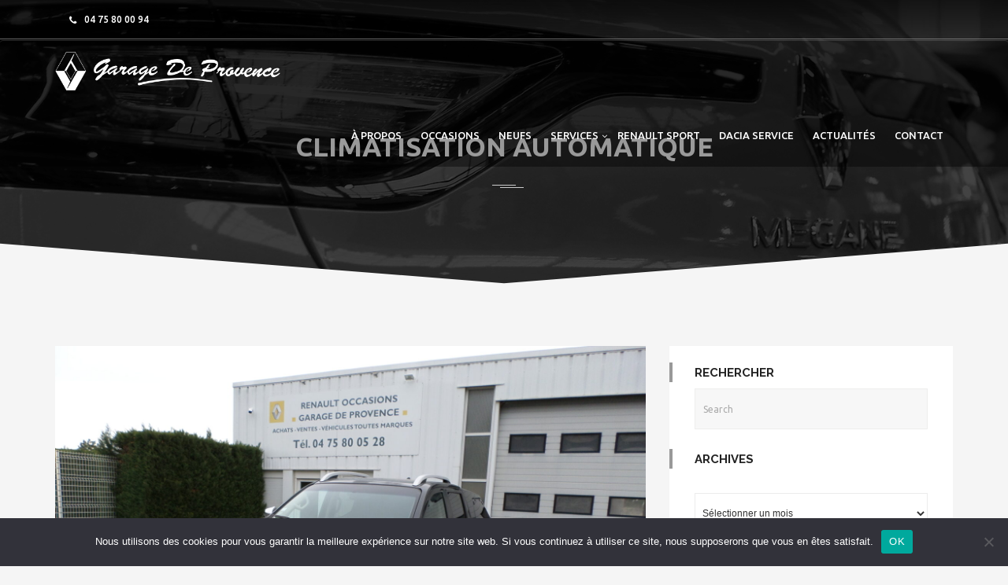

--- FILE ---
content_type: text/html; charset=UTF-8
request_url: https://www.renaultsportardeche.fr/auto-equipment/climatisation-automatique/
body_size: 14224
content:

<!DOCTYPE html>
<html lang="fr-FR" class="no-js">
<head>
<meta charset="UTF-8">

<meta name="viewport" content="width=device-width">


<link rel="profile" href="http://gmpg.org/xfn/11">
<link rel="pingback" href="https://www.renaultsportardeche.fr/xmlrpc.php">

<title>Climatisation Automatique &#8211; Garage de Provence &#8211; Guilherand-Granges</title>
<meta name='robots' content='max-image-preview:large' />
<link rel='dns-prefetch' href='//fonts.googleapis.com' />
<link rel="alternate" type="application/rss+xml" title="Flux pour Garage de Provence - Guilherand-Granges &raquo; Climatisation Automatique Equipments" href="https://www.renaultsportardeche.fr/auto-equipment/climatisation-automatique/feed/" />
		<!-- This site uses the Google Analytics by MonsterInsights plugin v9.9.0 - Using Analytics tracking - https://www.monsterinsights.com/ -->
		<!-- Remarque : MonsterInsights n’est actuellement pas configuré sur ce site. Le propriétaire doit authentifier son compte Google Analytics dans les réglages de MonsterInsights.  -->
					<!-- No tracking code set -->
				<!-- / Google Analytics by MonsterInsights -->
		<link rel='stylesheet' id='fil-autofont-css' href='https://www.renaultsportardeche.fr/wp-content/plugins/font-icons-loader/fonts/autofont/style.css?ver=6.2.8' type='text/css' media='all' />
<link rel='stylesheet' id='fil-theme-autoicon-css' href='https://www.renaultsportardeche.fr/wp-content/themes/autozone/fonts/autoicon/fontello.css?ver=6.2.8' type='text/css' media='all' />
<link rel='stylesheet' id='fil-theme-cars-css' href='https://www.renaultsportardeche.fr/wp-content/themes/autozone/fonts/cars/flaticon.css?ver=6.2.8' type='text/css' media='all' />
<link rel='stylesheet' id='fil-theme-elegant-css' href='https://www.renaultsportardeche.fr/wp-content/themes/autozone/fonts/elegant/style.css?ver=6.2.8' type='text/css' media='all' />
<link rel='stylesheet' id='fil-theme-flaticon-css' href='https://www.renaultsportardeche.fr/wp-content/themes/autozone/fonts/flaticon/flaticon.css?ver=6.2.8' type='text/css' media='all' />
<link rel='stylesheet' id='fil-theme-fontawesome-css' href='https://www.renaultsportardeche.fr/wp-content/themes/autozone/fonts/fontawesome/css/font-awesome.min.css?ver=6.2.8' type='text/css' media='all' />
<link rel='stylesheet' id='fil-theme-simple-css' href='https://www.renaultsportardeche.fr/wp-content/themes/autozone/fonts/simple/style.css?ver=6.2.8' type='text/css' media='all' />
<link rel='stylesheet' id='fil-theme-autofont-css' href='https://www.renaultsportardeche.fr/wp-content/themes/autozone/fonts/autofont/style.css?ver=6.2.8' type='text/css' media='all' />
<link rel='stylesheet' id='wp-block-library-css' href='https://www.renaultsportardeche.fr/wp-includes/css/dist/block-library/style.min.css?ver=6.2.8' type='text/css' media='all' />
<link rel='stylesheet' id='classic-theme-styles-css' href='https://www.renaultsportardeche.fr/wp-includes/css/classic-themes.min.css?ver=6.2.8' type='text/css' media='all' />
<style id='global-styles-inline-css' type='text/css'>
body{--wp--preset--color--black: #000000;--wp--preset--color--cyan-bluish-gray: #abb8c3;--wp--preset--color--white: #ffffff;--wp--preset--color--pale-pink: #f78da7;--wp--preset--color--vivid-red: #cf2e2e;--wp--preset--color--luminous-vivid-orange: #ff6900;--wp--preset--color--luminous-vivid-amber: #fcb900;--wp--preset--color--light-green-cyan: #7bdcb5;--wp--preset--color--vivid-green-cyan: #00d084;--wp--preset--color--pale-cyan-blue: #8ed1fc;--wp--preset--color--vivid-cyan-blue: #0693e3;--wp--preset--color--vivid-purple: #9b51e0;--wp--preset--gradient--vivid-cyan-blue-to-vivid-purple: linear-gradient(135deg,rgba(6,147,227,1) 0%,rgb(155,81,224) 100%);--wp--preset--gradient--light-green-cyan-to-vivid-green-cyan: linear-gradient(135deg,rgb(122,220,180) 0%,rgb(0,208,130) 100%);--wp--preset--gradient--luminous-vivid-amber-to-luminous-vivid-orange: linear-gradient(135deg,rgba(252,185,0,1) 0%,rgba(255,105,0,1) 100%);--wp--preset--gradient--luminous-vivid-orange-to-vivid-red: linear-gradient(135deg,rgba(255,105,0,1) 0%,rgb(207,46,46) 100%);--wp--preset--gradient--very-light-gray-to-cyan-bluish-gray: linear-gradient(135deg,rgb(238,238,238) 0%,rgb(169,184,195) 100%);--wp--preset--gradient--cool-to-warm-spectrum: linear-gradient(135deg,rgb(74,234,220) 0%,rgb(151,120,209) 20%,rgb(207,42,186) 40%,rgb(238,44,130) 60%,rgb(251,105,98) 80%,rgb(254,248,76) 100%);--wp--preset--gradient--blush-light-purple: linear-gradient(135deg,rgb(255,206,236) 0%,rgb(152,150,240) 100%);--wp--preset--gradient--blush-bordeaux: linear-gradient(135deg,rgb(254,205,165) 0%,rgb(254,45,45) 50%,rgb(107,0,62) 100%);--wp--preset--gradient--luminous-dusk: linear-gradient(135deg,rgb(255,203,112) 0%,rgb(199,81,192) 50%,rgb(65,88,208) 100%);--wp--preset--gradient--pale-ocean: linear-gradient(135deg,rgb(255,245,203) 0%,rgb(182,227,212) 50%,rgb(51,167,181) 100%);--wp--preset--gradient--electric-grass: linear-gradient(135deg,rgb(202,248,128) 0%,rgb(113,206,126) 100%);--wp--preset--gradient--midnight: linear-gradient(135deg,rgb(2,3,129) 0%,rgb(40,116,252) 100%);--wp--preset--duotone--dark-grayscale: url('#wp-duotone-dark-grayscale');--wp--preset--duotone--grayscale: url('#wp-duotone-grayscale');--wp--preset--duotone--purple-yellow: url('#wp-duotone-purple-yellow');--wp--preset--duotone--blue-red: url('#wp-duotone-blue-red');--wp--preset--duotone--midnight: url('#wp-duotone-midnight');--wp--preset--duotone--magenta-yellow: url('#wp-duotone-magenta-yellow');--wp--preset--duotone--purple-green: url('#wp-duotone-purple-green');--wp--preset--duotone--blue-orange: url('#wp-duotone-blue-orange');--wp--preset--font-size--small: 13px;--wp--preset--font-size--medium: 20px;--wp--preset--font-size--large: 36px;--wp--preset--font-size--x-large: 42px;--wp--preset--spacing--20: 0.44rem;--wp--preset--spacing--30: 0.67rem;--wp--preset--spacing--40: 1rem;--wp--preset--spacing--50: 1.5rem;--wp--preset--spacing--60: 2.25rem;--wp--preset--spacing--70: 3.38rem;--wp--preset--spacing--80: 5.06rem;--wp--preset--shadow--natural: 6px 6px 9px rgba(0, 0, 0, 0.2);--wp--preset--shadow--deep: 12px 12px 50px rgba(0, 0, 0, 0.4);--wp--preset--shadow--sharp: 6px 6px 0px rgba(0, 0, 0, 0.2);--wp--preset--shadow--outlined: 6px 6px 0px -3px rgba(255, 255, 255, 1), 6px 6px rgba(0, 0, 0, 1);--wp--preset--shadow--crisp: 6px 6px 0px rgba(0, 0, 0, 1);}:where(.is-layout-flex){gap: 0.5em;}body .is-layout-flow > .alignleft{float: left;margin-inline-start: 0;margin-inline-end: 2em;}body .is-layout-flow > .alignright{float: right;margin-inline-start: 2em;margin-inline-end: 0;}body .is-layout-flow > .aligncenter{margin-left: auto !important;margin-right: auto !important;}body .is-layout-constrained > .alignleft{float: left;margin-inline-start: 0;margin-inline-end: 2em;}body .is-layout-constrained > .alignright{float: right;margin-inline-start: 2em;margin-inline-end: 0;}body .is-layout-constrained > .aligncenter{margin-left: auto !important;margin-right: auto !important;}body .is-layout-constrained > :where(:not(.alignleft):not(.alignright):not(.alignfull)){max-width: var(--wp--style--global--content-size);margin-left: auto !important;margin-right: auto !important;}body .is-layout-constrained > .alignwide{max-width: var(--wp--style--global--wide-size);}body .is-layout-flex{display: flex;}body .is-layout-flex{flex-wrap: wrap;align-items: center;}body .is-layout-flex > *{margin: 0;}:where(.wp-block-columns.is-layout-flex){gap: 2em;}.has-black-color{color: var(--wp--preset--color--black) !important;}.has-cyan-bluish-gray-color{color: var(--wp--preset--color--cyan-bluish-gray) !important;}.has-white-color{color: var(--wp--preset--color--white) !important;}.has-pale-pink-color{color: var(--wp--preset--color--pale-pink) !important;}.has-vivid-red-color{color: var(--wp--preset--color--vivid-red) !important;}.has-luminous-vivid-orange-color{color: var(--wp--preset--color--luminous-vivid-orange) !important;}.has-luminous-vivid-amber-color{color: var(--wp--preset--color--luminous-vivid-amber) !important;}.has-light-green-cyan-color{color: var(--wp--preset--color--light-green-cyan) !important;}.has-vivid-green-cyan-color{color: var(--wp--preset--color--vivid-green-cyan) !important;}.has-pale-cyan-blue-color{color: var(--wp--preset--color--pale-cyan-blue) !important;}.has-vivid-cyan-blue-color{color: var(--wp--preset--color--vivid-cyan-blue) !important;}.has-vivid-purple-color{color: var(--wp--preset--color--vivid-purple) !important;}.has-black-background-color{background-color: var(--wp--preset--color--black) !important;}.has-cyan-bluish-gray-background-color{background-color: var(--wp--preset--color--cyan-bluish-gray) !important;}.has-white-background-color{background-color: var(--wp--preset--color--white) !important;}.has-pale-pink-background-color{background-color: var(--wp--preset--color--pale-pink) !important;}.has-vivid-red-background-color{background-color: var(--wp--preset--color--vivid-red) !important;}.has-luminous-vivid-orange-background-color{background-color: var(--wp--preset--color--luminous-vivid-orange) !important;}.has-luminous-vivid-amber-background-color{background-color: var(--wp--preset--color--luminous-vivid-amber) !important;}.has-light-green-cyan-background-color{background-color: var(--wp--preset--color--light-green-cyan) !important;}.has-vivid-green-cyan-background-color{background-color: var(--wp--preset--color--vivid-green-cyan) !important;}.has-pale-cyan-blue-background-color{background-color: var(--wp--preset--color--pale-cyan-blue) !important;}.has-vivid-cyan-blue-background-color{background-color: var(--wp--preset--color--vivid-cyan-blue) !important;}.has-vivid-purple-background-color{background-color: var(--wp--preset--color--vivid-purple) !important;}.has-black-border-color{border-color: var(--wp--preset--color--black) !important;}.has-cyan-bluish-gray-border-color{border-color: var(--wp--preset--color--cyan-bluish-gray) !important;}.has-white-border-color{border-color: var(--wp--preset--color--white) !important;}.has-pale-pink-border-color{border-color: var(--wp--preset--color--pale-pink) !important;}.has-vivid-red-border-color{border-color: var(--wp--preset--color--vivid-red) !important;}.has-luminous-vivid-orange-border-color{border-color: var(--wp--preset--color--luminous-vivid-orange) !important;}.has-luminous-vivid-amber-border-color{border-color: var(--wp--preset--color--luminous-vivid-amber) !important;}.has-light-green-cyan-border-color{border-color: var(--wp--preset--color--light-green-cyan) !important;}.has-vivid-green-cyan-border-color{border-color: var(--wp--preset--color--vivid-green-cyan) !important;}.has-pale-cyan-blue-border-color{border-color: var(--wp--preset--color--pale-cyan-blue) !important;}.has-vivid-cyan-blue-border-color{border-color: var(--wp--preset--color--vivid-cyan-blue) !important;}.has-vivid-purple-border-color{border-color: var(--wp--preset--color--vivid-purple) !important;}.has-vivid-cyan-blue-to-vivid-purple-gradient-background{background: var(--wp--preset--gradient--vivid-cyan-blue-to-vivid-purple) !important;}.has-light-green-cyan-to-vivid-green-cyan-gradient-background{background: var(--wp--preset--gradient--light-green-cyan-to-vivid-green-cyan) !important;}.has-luminous-vivid-amber-to-luminous-vivid-orange-gradient-background{background: var(--wp--preset--gradient--luminous-vivid-amber-to-luminous-vivid-orange) !important;}.has-luminous-vivid-orange-to-vivid-red-gradient-background{background: var(--wp--preset--gradient--luminous-vivid-orange-to-vivid-red) !important;}.has-very-light-gray-to-cyan-bluish-gray-gradient-background{background: var(--wp--preset--gradient--very-light-gray-to-cyan-bluish-gray) !important;}.has-cool-to-warm-spectrum-gradient-background{background: var(--wp--preset--gradient--cool-to-warm-spectrum) !important;}.has-blush-light-purple-gradient-background{background: var(--wp--preset--gradient--blush-light-purple) !important;}.has-blush-bordeaux-gradient-background{background: var(--wp--preset--gradient--blush-bordeaux) !important;}.has-luminous-dusk-gradient-background{background: var(--wp--preset--gradient--luminous-dusk) !important;}.has-pale-ocean-gradient-background{background: var(--wp--preset--gradient--pale-ocean) !important;}.has-electric-grass-gradient-background{background: var(--wp--preset--gradient--electric-grass) !important;}.has-midnight-gradient-background{background: var(--wp--preset--gradient--midnight) !important;}.has-small-font-size{font-size: var(--wp--preset--font-size--small) !important;}.has-medium-font-size{font-size: var(--wp--preset--font-size--medium) !important;}.has-large-font-size{font-size: var(--wp--preset--font-size--large) !important;}.has-x-large-font-size{font-size: var(--wp--preset--font-size--x-large) !important;}
.wp-block-navigation a:where(:not(.wp-element-button)){color: inherit;}
:where(.wp-block-columns.is-layout-flex){gap: 2em;}
.wp-block-pullquote{font-size: 1.5em;line-height: 1.6;}
</style>
<link rel='stylesheet' id='contact-form-7-css' href='https://www.renaultsportardeche.fr/wp-content/plugins/contact-form-7/includes/css/styles.css?ver=5.8.7' type='text/css' media='all' />
<link rel='stylesheet' id='cookie-notice-front-css' href='https://www.renaultsportardeche.fr/wp-content/plugins/cookie-notice/css/front.min.css?ver=2.5.11' type='text/css' media='all' />
<link rel='stylesheet' id='kswr-front-icons-css' href='https://www.renaultsportardeche.fr/wp-content/plugins/kaswara/assets/font-icon/icons.css?ver=6.2.8' type='text/css' media='all' />
<link rel='stylesheet' id='kswr-front-style-css' href='https://www.renaultsportardeche.fr/wp-content/plugins/kaswara/front/assets/css/style.css?ver=6.2.8' type='text/css' media='all' />
<link rel='stylesheet' id='bootstrap-css' href='https://www.renaultsportardeche.fr/wp-content/plugins/pix-auto-deal/assets/css/bootstrap.css?ver=3.2.0' type='text/css' media='all' />
<link rel='stylesheet' id='pixad-autos-css' href='https://www.renaultsportardeche.fr/wp-content/plugins/pix-auto-deal/assets/css/pixad-autos.css?ver=6.2.8' type='text/css' media='all' />
<link rel='stylesheet' id='font-awesome-css' href='https://www.renaultsportardeche.fr/wp-content/plugins/pix-auto-deal/assets/css/font-awesome.min.css?ver=4.2.0' type='text/css' media='all' />
<link rel='stylesheet' id='magnific-popup-css' href='https://www.renaultsportardeche.fr/wp-content/plugins/pix-auto-deal/assets/css/magnific-popup.css?ver=1.0.0' type='text/css' media='all' />
<link rel='stylesheet' id='theme-my-login-css' href='https://www.renaultsportardeche.fr/wp-content/plugins/theme-my-login/assets/styles/theme-my-login.min.css?ver=7.1.14' type='text/css' media='all' />
<link rel='stylesheet' id='style-css' href='https://www.renaultsportardeche.fr/wp-content/themes/autozone-child/style.css?ver=6.2.8' type='text/css' media='all' />
<link rel='stylesheet' id='autozone-master-css' href='https://www.renaultsportardeche.fr/wp-content/themes/autozone/css/master.css?ver=6.2.8' type='text/css' media='all' />
<style id='autozone-master-inline-css' type='text/css'>
 


html .section_mod-h:after {
	background-image: url('https://renaultsportardeche.fr//wp-content/uploads/renault-background-titre-page-3.jpg');
}



.tab-content .pixad-features-list i.features-icon {
    color: #ffce00 !important;
    top:2px !important;
}


html  .woocommerce ul.products li.product .onsale {
     background-color: #ffce00;
}


.footer__btn:before{
    border-bottom: 33px solid #ffce00;
}

.thecube .cube:before {
  background-color: #ffce00;
}
.list-services:hover .list-services__title *{
color: #ffce00;
}

html input[type="submit"] {
    background-color: #ffce00;
}

.woocommerce div.product .woocommerce-tabs ul.tabs li.active a{
  color: #ffce00;
}


html .b-submit__aside-step-inner-info h4{
  border-color: #ffce00;
}


html .booking-auto-form button.submit , html .car-booking a{
     background-color: #ffce00;
}


html .woocommerce-cart .wc-proceed-to-checkout a.checkout-button{
   background-color: #ffce00 !important; 
}


html .period_picker_box .period_picker_show:before{
  background-color: #ffce00 !important; 
}


.autozone_calculate_btn {
  background-color: #ffce00 !important; 
}


.sidebar .widget_product_categories ul li a:before{
  color: #ffce00 !important; 
}




a,
.color_primary,
.ui-title-inner .icon:before,
.link-img__link:hover .link-img__title,
.main-block__title strong,
.decor-3,
.list-services:hover .list-services__title,
.list-progress .icon,
.footer-title__inner,
.card__price-number,
.list-categories__link:before,
.list-categories__link:hover,
.list-descriptions dt:before,
.widget-post1__price,
.nav-tabs > li.active > a,
.nav-tabs > li > a:hover,
.nav-tabs > li.active > a:focus,
.social-blog__item:before,
blockquote:before,
.comments-list .comment-datetime , html .phone-menu i  {
    color: #ffce00;
}


.staff-no-skill:hover {
    background: #ffce00;
}



.bg-color_primary,
.main-slider__link,
.decor-2:before,
.decor-2:after,
.section-bg_primary,
.border-section-top_mod-b:before,
.border-section-top_mod-b:after,
.slider-grid__price,
.btn-default:after,
.owl-theme_mod-c .owl-controls .owl-page.active span,
.owl-theme_mod-c .owl-controls.clickable .owl-page:hover span,
.owl-theme_mod-d .owl-controls .owl-page.active span,
.owl-theme_mod-d .owl-controls.clickable .owl-page:hover span,
.list-type__link:hover,
.list-staff__item:hover .list-staff__info,
.progress-bar,
.post .entry-date,
.post:hover .entry-main__inner_mod-a:after,
.btn-effect:after,
.yamm .navbar-toggle,
.ui-btn_mod-a,
.jelect-option:hover,
.jelect-option_state_active,
.car-details__price,
.noUi-origin,
.btn-skew-r,
.list-tags__link:hover,
.about-autor,
.card__wrap-label , html .mli_count , html .header-menu-middle .header-navibox-search .btn , .woocommerce.columns-5 .owl-theme .owl-controls .owl-page.active span , .woocommerce.columns-4 .owl-theme .owl-controls .owl-page.active span , .woocommerce.columns-3 .owl-theme .owl-controls .owl-page.active span {
    background-color: #ffce00;
}

html .link-img__link,
html .owl-theme_mod-c .owl-controls .owl-page.active span,
html .owl-theme_mod-c .owl-controls.clickable .owl-page:hover span,
html .owl-theme_mod-d .owl-controls .owl-page.active span,
html .owl-theme_mod-d .owl-controls.clickable .owl-page:hover span,
html .list-type__link:hover,
html .current-menu-item > a:before,html .current-page-parent > a:before {
	border-color: #ffce00 !important;
}



#iview div.iview-directionNav a.iview-nextNav:hover:before,
.list-staff__item:nth-child(even):hover .list-staff__info:after,
.reviews:hover .reviews__title {border-left-color: #ffce00;}

#iview div.iview-directionNav a.iview-prevNav:hover:before,
.list-staff__item:nth-child(odd):hover .list-staff__info:after {border-right-color: #ffce00;}

.header.sticky .navbar,
.form-control:focus {border-bottom-color: #DC2D13;}

.btn-default,
.btn-success {box-shadow: 5px 0 0 0 #ffce00;}

.yamm .nav > li > a:hover {
    box-shadow: 0 -5px 0 0 #ffce00;
    background: none !important;
}

.link,
.list-type__link,
.main-slider__btn,
.car-details__title {box-shadow: -4px 0 0 0 #ffce00;}

.pagination > .active > a,
.pagination > .active > span,
.pagination > .active > a:hover,
.pagination > .active > span:hover,
.pagination > .active > a:focus,
.pagination > .active > span:focus,
.pagination > li > a:hover,
.pagination > li > span:hover,
.pagination > li > a:focus,
.pagination > li > span:focus {
	box-shadow: 0 3px 0 0 #ffce00;
}

html .wd-auto_sell_page{
 background-color: #ffce00;
}


html .hours_price_title_item span.pixad_auto_price_in_hour , .extr-right *{
  color: #ffce00;
}


.slider-grid  .owl-page.active span, .slider-grid .owl-page span:hover{
    background-color: #ffce00 !important;
    border-color:#ffce00 !important;
}


/*Headers color*/


html .header-cart-count{
    background: #ffce00 !important;
}

html body .header li > a:hover {
    color: #ffce00 !important;
}



html body  .fullscreen-center-menu li > a:hover {
    color: #ffce00 !important;
}

html body [off-canvas] li a:hover {
    color: #ffce00;
}



.kameleon-cf7-container .km_cf7-btn-txt-r{
    background:  #ffce00 !important;
}



a {
	color: #ffce00;
}



.cl-effect-1  .current-menu-item > a {
  	color: #ffce00 !important;
}

.customer-favourites .woocommerce-Price-amount {
  	color: #ffce00 ;
}



.full-width .dropdown-menu ul li:hover a{
 color: #ffce00 !important;
}
html .nav > li > a:hover, html .nav > li > a:focus {
	color: #ffce00;
}
html .pre-footer {
	background: none repeat scroll 0 0 #ffce00;
}
html .after-heading-info, .highlight_text {
	color: #ffce00;
}
html .bx-wrapper .bx-next {
	background: #ffce00 !important;
}
html .bx-wrapper .bx-next {
	background: #ffce00 !important;
}
html .full-title.banner-full-width {
	background-color: #ffce00}
html .featured-item-simple-icon::after {
	border-color: #ffce00;
}
html .top-cart i, html .top-cart .icon-basket {
	color: #ffce00;
}
html .dropdown-menu > li > a:hover, html .dropdown-menu > li > a:focus {
	background-color: #ffce00}
html .title-action a {
	background: none repeat scroll 0 0 #ffce00 !important;
	border-color: #ffce00 !important;
}
html .full-title-name .btn {
	background: none repeat scroll 0 0 #ffce00!important;
	border-color: #ffce00 !important;
}
html .marked_list1 li:before {
	color: #ffce00;
}
html .woocommerce #respond input#submit, html .woocommerce a.button, html .woocommerce button.button, html .woocommerce input.button {
	background-color: #ffce00 !important;
	border-color: #ffce00 !important;
}
html .product-info .nav-tabs > li.active a, html .product-info .nav-tabs > li:hover a {
	background: #ffce00 !important;
	color: #fff !important;
	outline: none !important;
	border: 1px solid #ffce00;
}
html .product-info .nav-tabs {
	border-top-color: #ffce00;
}
html .nav > li > a:hover, html .nav > li > a:focus {
	color: #ffce00;
}
html .label-sale, .label-hot, html .label-not-available, html .label-best {
	color: #526aff;
}

html a {
  color: #ffce00;
}

.box-date-post .date-2 {
   color: #ffce00;
}

html body  .type-post.sticky:after {
		color: #ffce00;

}


html .km-teammate-container[data-style=style3] .km-teammate-soc{
  background: #ffce00 !important;
}


.tagcloud a:hover{
   background: #ffce00 !important;
   border-color: #ffce00 !important;
   color:#fff;
}


.owl-theme .owl-controls .owl-page.active span{
  background: #ffce00 !important;
   border-color: #ffce00 !important;
}

    <!--END SECOND COLOR-->
    

   
  
     
   
  
  
        
   
   
   
    
          
   




</style>
<link rel='stylesheet' id='autozone-assetscss-css' href='https://www.renaultsportardeche.fr/wp-content/themes/autozone/assets/assets.min.css?ver=6.2.8' type='text/css' media='all' />
<link rel='stylesheet' id='autozone-fonts-css' href='https://fonts.googleapis.com/css?family=Raleway%3A300%2C400%2C500%2C600%2C700%2C800%7CUbuntu%3A300%2C400%2C500%2C700%7CDroid+Serif%3A400italic&#038;subset=latin%2Ccyrillic%2Clatin-ext' type='text/css' media='all' />
<link rel='stylesheet' id='autozone-header-css' href='https://www.renaultsportardeche.fr/wp-content/themes/autozone/assets/header/header.css?ver=6.2.8' type='text/css' media='all' />
<link rel='stylesheet' id='autozone-header-yamm-css' href='https://www.renaultsportardeche.fr/wp-content/themes/autozone/assets/header/yamm.css?ver=6.2.8' type='text/css' media='all' />
<link rel='stylesheet' id='autozone-select2-css' href='https://www.renaultsportardeche.fr/wp-content/themes/autozone/assets/select2/css/select2.min.css?ver=6.2.8' type='text/css' media='all' />
<link rel='stylesheet' id='js_composer_custom_css-css' href='//www.renaultsportardeche.fr/wp-content/uploads/js_composer/custom.css?ver=8.5' type='text/css' media='all' />
<script type='text/javascript' id='cookie-notice-front-js-before'>
var cnArgs = {"ajaxUrl":"https:\/\/www.renaultsportardeche.fr\/wp-admin\/admin-ajax.php","nonce":"e3c082958f","hideEffect":"fade","position":"bottom","onScroll":false,"onScrollOffset":100,"onClick":false,"cookieName":"cookie_notice_accepted","cookieTime":2592000,"cookieTimeRejected":2592000,"globalCookie":false,"redirection":false,"cache":false,"revokeCookies":false,"revokeCookiesOpt":"automatic"};
</script>
<script type='text/javascript' src='https://www.renaultsportardeche.fr/wp-content/plugins/cookie-notice/js/front.min.js?ver=2.5.11' id='cookie-notice-front-js'></script>
<script type='text/javascript' src='https://www.renaultsportardeche.fr/wp-includes/js/jquery/jquery.min.js?ver=3.6.4' id='jquery-core-js'></script>
<script type='text/javascript' src='https://www.renaultsportardeche.fr/wp-includes/js/jquery/jquery-migrate.min.js?ver=3.4.0' id='jquery-migrate-js'></script>
<script type='text/javascript' src='https://www.renaultsportardeche.fr/wp-content/plugins/kaswara/front/assets/js/script.js?ver=6.2.8' id='kswr-front-script-js'></script>
<script type='text/javascript' id='ajax_script-js-extra'>
/* <![CDATA[ */
var pixadAjax = {"url":"https:\/\/www.renaultsportardeche.fr\/wp-admin\/admin-ajax.php","nonce":"5973f437a4"};
/* ]]> */
</script>
<script type='text/javascript' src='https://www.renaultsportardeche.fr/wp-content/plugins/pix-auto-deal/assets/js/pixad-ajax.js?ver=1' id='ajax_script-js'></script>
<script type='text/javascript' src='//www.renaultsportardeche.fr/wp-content/plugins/revslider/sr6/assets/js/rbtools.min.js?ver=6.7.29' defer async id='tp-tools-js'></script>
<script type='text/javascript' src='//www.renaultsportardeche.fr/wp-content/plugins/revslider/sr6/assets/js/rs6.min.js?ver=6.7.34' defer async id='revmin-js'></script>
<script type='text/javascript' src='https://www.renaultsportardeche.fr/wp-content/themes/autozone/js/jquery-migrate-1.2.1.js?ver=3.3' id='migrate-js'></script>
<script type='text/javascript' src='https://www.renaultsportardeche.fr/wp-content/themes/autozone/js/modernizr.custom.js?ver=3.3' id='modernizr-js'></script>
<script type='text/javascript' src='https://www.renaultsportardeche.fr/wp-content/themes/autozone/assets/select2/js/select2.min.js?ver=1.0' id='select2-js'></script>
<script></script><link rel="https://api.w.org/" href="https://www.renaultsportardeche.fr/wp-json/" /><link rel="EditURI" type="application/rsd+xml" title="RSD" href="https://www.renaultsportardeche.fr/xmlrpc.php?rsd" />
<meta name="generator" content="Powered by WPBakery Page Builder - drag and drop page builder for WordPress."/>
<meta name="generator" content="Powered by Slider Revolution 6.7.34 - responsive, Mobile-Friendly Slider Plugin for WordPress with comfortable drag and drop interface." />
<link rel="icon" href="https://www.renaultsportardeche.fr/wp-content/uploads/2018/10/cropped-Logo-URL-512-1-32x32.png" sizes="32x32" />
<link rel="icon" href="https://www.renaultsportardeche.fr/wp-content/uploads/2018/10/cropped-Logo-URL-512-1-192x192.png" sizes="192x192" />
<link rel="apple-touch-icon" href="https://www.renaultsportardeche.fr/wp-content/uploads/2018/10/cropped-Logo-URL-512-1-180x180.png" />
<meta name="msapplication-TileImage" content="https://www.renaultsportardeche.fr/wp-content/uploads/2018/10/cropped-Logo-URL-512-1-270x270.png" />
<script>function setREVStartSize(e){
			//window.requestAnimationFrame(function() {
				window.RSIW = window.RSIW===undefined ? window.innerWidth : window.RSIW;
				window.RSIH = window.RSIH===undefined ? window.innerHeight : window.RSIH;
				try {
					var pw = document.getElementById(e.c).parentNode.offsetWidth,
						newh;
					pw = pw===0 || isNaN(pw) || (e.l=="fullwidth" || e.layout=="fullwidth") ? window.RSIW : pw;
					e.tabw = e.tabw===undefined ? 0 : parseInt(e.tabw);
					e.thumbw = e.thumbw===undefined ? 0 : parseInt(e.thumbw);
					e.tabh = e.tabh===undefined ? 0 : parseInt(e.tabh);
					e.thumbh = e.thumbh===undefined ? 0 : parseInt(e.thumbh);
					e.tabhide = e.tabhide===undefined ? 0 : parseInt(e.tabhide);
					e.thumbhide = e.thumbhide===undefined ? 0 : parseInt(e.thumbhide);
					e.mh = e.mh===undefined || e.mh=="" || e.mh==="auto" ? 0 : parseInt(e.mh,0);
					if(e.layout==="fullscreen" || e.l==="fullscreen")
						newh = Math.max(e.mh,window.RSIH);
					else{
						e.gw = Array.isArray(e.gw) ? e.gw : [e.gw];
						for (var i in e.rl) if (e.gw[i]===undefined || e.gw[i]===0) e.gw[i] = e.gw[i-1];
						e.gh = e.el===undefined || e.el==="" || (Array.isArray(e.el) && e.el.length==0)? e.gh : e.el;
						e.gh = Array.isArray(e.gh) ? e.gh : [e.gh];
						for (var i in e.rl) if (e.gh[i]===undefined || e.gh[i]===0) e.gh[i] = e.gh[i-1];
											
						var nl = new Array(e.rl.length),
							ix = 0,
							sl;
						e.tabw = e.tabhide>=pw ? 0 : e.tabw;
						e.thumbw = e.thumbhide>=pw ? 0 : e.thumbw;
						e.tabh = e.tabhide>=pw ? 0 : e.tabh;
						e.thumbh = e.thumbhide>=pw ? 0 : e.thumbh;
						for (var i in e.rl) nl[i] = e.rl[i]<window.RSIW ? 0 : e.rl[i];
						sl = nl[0];
						for (var i in nl) if (sl>nl[i] && nl[i]>0) { sl = nl[i]; ix=i;}
						var m = pw>(e.gw[ix]+e.tabw+e.thumbw) ? 1 : (pw-(e.tabw+e.thumbw)) / (e.gw[ix]);
						newh =  (e.gh[ix] * m) + (e.tabh + e.thumbh);
					}
					var el = document.getElementById(e.c);
					if (el!==null && el) el.style.height = newh+"px";
					el = document.getElementById(e.c+"_wrapper");
					if (el!==null && el) {
						el.style.height = newh+"px";
						el.style.display = "block";
					}
				} catch(e){
					console.log("Failure at Presize of Slider:" + e)
				}
			//});
		  };</script>
		<style type="text/css" id="wp-custom-css">
			@media (max-width: 768px) {
html .header .navbar-brand {
    margin-top: -18px !important;
}
}
html .vc_btn3.vc_btn3-color-juicy-pink, html .vc_btn3.vc_btn3-color-juicy-pink.vc_btn3-style-flat { 
	background-color: #ffce00 !important; 
}


.grecaptcha-badge {
  display: none;
}

.or-btn-print {
  display: block;
  background: #ffce00;
  color: white;
  padding: 12px 16px;
  text-align: center;
  font-weight: bold;
  font-size: 120%;
}

.or-btn-print:hover {
  color: white;
}

body .header-navibox-compare {
  display: none;
}

body .navbar .navbar-nav li.header-button a.autozone-sell-car {
  display: none !important;
}

.orma-icon-year::before,
.orma-icon-mileage::before {
  font-size: 66%;
  font-family: 'Arial', sans-serif;
  font-style: initial;
}

.orma-icon-year::before {
  content: 'Année';
}

.orma-icon-mileage::before {
  content: 'km';
}

#pixad-listing .tmpl-slider-grid__info li i {
    display: block;
    margin: 2px auto 0;
  color:#ffce00 !important;
    font-size: 19px;
  font-weight:bold;
    color: #222;
    height: 27px;
    width: 50px;
}
.post .entry-meta__item {
    display: none !important;
}

.wpcf7 .wpcf7-form .wpcf7-textarea {
  line-height: 1.4;
}

#rev_slider_1_1_wrapper {
  left: 0 !important;
}
		</style>
		<noscript><style> .wpb_animate_when_almost_visible { opacity: 1; }</style></noscript></head>

<body class="archive tax-auto-equipment term-climatisation-automatique term-148 cookies-not-set  non-logged-in animated-css layout-switch wpb-js-composer js-comp-ver-8.5 vc_responsive" data-scrolling-animations="false" data-header="fixed-header">
<svg xmlns="http://www.w3.org/2000/svg" viewBox="0 0 0 0" width="0" height="0" focusable="false" role="none" style="visibility: hidden; position: absolute; left: -9999px; overflow: hidden;" ><defs><filter id="wp-duotone-dark-grayscale"><feColorMatrix color-interpolation-filters="sRGB" type="matrix" values=" .299 .587 .114 0 0 .299 .587 .114 0 0 .299 .587 .114 0 0 .299 .587 .114 0 0 " /><feComponentTransfer color-interpolation-filters="sRGB" ><feFuncR type="table" tableValues="0 0.49803921568627" /><feFuncG type="table" tableValues="0 0.49803921568627" /><feFuncB type="table" tableValues="0 0.49803921568627" /><feFuncA type="table" tableValues="1 1" /></feComponentTransfer><feComposite in2="SourceGraphic" operator="in" /></filter></defs></svg><svg xmlns="http://www.w3.org/2000/svg" viewBox="0 0 0 0" width="0" height="0" focusable="false" role="none" style="visibility: hidden; position: absolute; left: -9999px; overflow: hidden;" ><defs><filter id="wp-duotone-grayscale"><feColorMatrix color-interpolation-filters="sRGB" type="matrix" values=" .299 .587 .114 0 0 .299 .587 .114 0 0 .299 .587 .114 0 0 .299 .587 .114 0 0 " /><feComponentTransfer color-interpolation-filters="sRGB" ><feFuncR type="table" tableValues="0 1" /><feFuncG type="table" tableValues="0 1" /><feFuncB type="table" tableValues="0 1" /><feFuncA type="table" tableValues="1 1" /></feComponentTransfer><feComposite in2="SourceGraphic" operator="in" /></filter></defs></svg><svg xmlns="http://www.w3.org/2000/svg" viewBox="0 0 0 0" width="0" height="0" focusable="false" role="none" style="visibility: hidden; position: absolute; left: -9999px; overflow: hidden;" ><defs><filter id="wp-duotone-purple-yellow"><feColorMatrix color-interpolation-filters="sRGB" type="matrix" values=" .299 .587 .114 0 0 .299 .587 .114 0 0 .299 .587 .114 0 0 .299 .587 .114 0 0 " /><feComponentTransfer color-interpolation-filters="sRGB" ><feFuncR type="table" tableValues="0.54901960784314 0.98823529411765" /><feFuncG type="table" tableValues="0 1" /><feFuncB type="table" tableValues="0.71764705882353 0.25490196078431" /><feFuncA type="table" tableValues="1 1" /></feComponentTransfer><feComposite in2="SourceGraphic" operator="in" /></filter></defs></svg><svg xmlns="http://www.w3.org/2000/svg" viewBox="0 0 0 0" width="0" height="0" focusable="false" role="none" style="visibility: hidden; position: absolute; left: -9999px; overflow: hidden;" ><defs><filter id="wp-duotone-blue-red"><feColorMatrix color-interpolation-filters="sRGB" type="matrix" values=" .299 .587 .114 0 0 .299 .587 .114 0 0 .299 .587 .114 0 0 .299 .587 .114 0 0 " /><feComponentTransfer color-interpolation-filters="sRGB" ><feFuncR type="table" tableValues="0 1" /><feFuncG type="table" tableValues="0 0.27843137254902" /><feFuncB type="table" tableValues="0.5921568627451 0.27843137254902" /><feFuncA type="table" tableValues="1 1" /></feComponentTransfer><feComposite in2="SourceGraphic" operator="in" /></filter></defs></svg><svg xmlns="http://www.w3.org/2000/svg" viewBox="0 0 0 0" width="0" height="0" focusable="false" role="none" style="visibility: hidden; position: absolute; left: -9999px; overflow: hidden;" ><defs><filter id="wp-duotone-midnight"><feColorMatrix color-interpolation-filters="sRGB" type="matrix" values=" .299 .587 .114 0 0 .299 .587 .114 0 0 .299 .587 .114 0 0 .299 .587 .114 0 0 " /><feComponentTransfer color-interpolation-filters="sRGB" ><feFuncR type="table" tableValues="0 0" /><feFuncG type="table" tableValues="0 0.64705882352941" /><feFuncB type="table" tableValues="0 1" /><feFuncA type="table" tableValues="1 1" /></feComponentTransfer><feComposite in2="SourceGraphic" operator="in" /></filter></defs></svg><svg xmlns="http://www.w3.org/2000/svg" viewBox="0 0 0 0" width="0" height="0" focusable="false" role="none" style="visibility: hidden; position: absolute; left: -9999px; overflow: hidden;" ><defs><filter id="wp-duotone-magenta-yellow"><feColorMatrix color-interpolation-filters="sRGB" type="matrix" values=" .299 .587 .114 0 0 .299 .587 .114 0 0 .299 .587 .114 0 0 .299 .587 .114 0 0 " /><feComponentTransfer color-interpolation-filters="sRGB" ><feFuncR type="table" tableValues="0.78039215686275 1" /><feFuncG type="table" tableValues="0 0.94901960784314" /><feFuncB type="table" tableValues="0.35294117647059 0.47058823529412" /><feFuncA type="table" tableValues="1 1" /></feComponentTransfer><feComposite in2="SourceGraphic" operator="in" /></filter></defs></svg><svg xmlns="http://www.w3.org/2000/svg" viewBox="0 0 0 0" width="0" height="0" focusable="false" role="none" style="visibility: hidden; position: absolute; left: -9999px; overflow: hidden;" ><defs><filter id="wp-duotone-purple-green"><feColorMatrix color-interpolation-filters="sRGB" type="matrix" values=" .299 .587 .114 0 0 .299 .587 .114 0 0 .299 .587 .114 0 0 .299 .587 .114 0 0 " /><feComponentTransfer color-interpolation-filters="sRGB" ><feFuncR type="table" tableValues="0.65098039215686 0.40392156862745" /><feFuncG type="table" tableValues="0 1" /><feFuncB type="table" tableValues="0.44705882352941 0.4" /><feFuncA type="table" tableValues="1 1" /></feComponentTransfer><feComposite in2="SourceGraphic" operator="in" /></filter></defs></svg><svg xmlns="http://www.w3.org/2000/svg" viewBox="0 0 0 0" width="0" height="0" focusable="false" role="none" style="visibility: hidden; position: absolute; left: -9999px; overflow: hidden;" ><defs><filter id="wp-duotone-blue-orange"><feColorMatrix color-interpolation-filters="sRGB" type="matrix" values=" .299 .587 .114 0 0 .299 .587 .114 0 0 .299 .587 .114 0 0 .299 .587 .114 0 0 " /><feComponentTransfer color-interpolation-filters="sRGB" ><feFuncR type="table" tableValues="0.098039215686275 1" /><feFuncG type="table" tableValues="0 0.66274509803922" /><feFuncB type="table" tableValues="0.84705882352941 0.41960784313725" /><feFuncA type="table" tableValues="1 1" /></feComponentTransfer><feComposite in2="SourceGraphic" operator="in" /></filter></defs></svg>





<!-- ========================== --> 
<!-- SEARCH MODAL  --> 
<!-- ========================== -->

<div class="header-search">
	<div class="container">
		<div class="row">
			<div class="col-sm-8 col-sm-offset-2 col-xs-10 col-xs-offset-1">
				<div class="navbar-search">
					<form action="https://www.renaultsportardeche.fr" method="get" id="search-global-form" class="search-global">
						<input type="text" placeholder="Tapez pour rechercher" autocomplete="off" name="s" id="search" value="" class="search-global__input">
						<button class="search-global__btn"><i class="icon fa fa-search"></i></button>
						<div class="search-global__note">Commencez à taper votre recherche ci-dessus et appuyez sur Retour pour lancer la recherche.</div>
					</form>
				</div>
			</div>
		</div>
	</div>
	<button type="button" class="search-close search-form_close close"><i class="fa fa-times"></i></button>
</div>
	<div data-off-canvas="slidebar-5 left overlay" class="mobile-slidebar-menu">
		<button class="menu-mobile-button visible-xs-block js-toggle-mobile-slidebar toggle-menu-button">
			<span class="toggle-menu-button-icon"><span></span> <span></span> <span></span> <span></span>
				<span></span> <span></span></span>
		</button>
		<ul id="menu-menu" class="yamm main-menu nav navbar-nav"><li id="menu-item-17114" class="menu-item menu-item-type-post_type menu-item-object-page menu-item-17114 dropdown"><a href="https://www.renaultsportardeche.fr/a-propos/">À propos</a></li>
<li id="menu-item-17139" class="menu-item menu-item-type-post_type menu-item-object-page menu-item-17139 dropdown"><a href="https://www.renaultsportardeche.fr/offre/vehicules-doccasions/">Occasions</a></li>
<li id="menu-item-17317" class="menu-item menu-item-type-post_type menu-item-object-page menu-item-17317 dropdown"><a href="https://www.renaultsportardeche.fr/vehiculesneufs/">Neufs</a></li>
<li id="menu-item-17126" class="menu-item menu-item-type-post_type menu-item-object-page menu-item-has-children menu-item-17126 dropdown"><a href="https://www.renaultsportardeche.fr/services/">Services</a>
<ul class="dropdown-menu">
	<li id="menu-item-17184" class="menu-item menu-item-type-post_type menu-item-object-page menu-item-17184 dropdown"><a href="https://www.renaultsportardeche.fr/services/mecanique/">Mécanique</a></li>
	<li id="menu-item-17117" class="menu-item menu-item-type-post_type menu-item-object-page menu-item-17117 dropdown"><a href="https://www.renaultsportardeche.fr/services/peinture/">Peinture</a></li>
	<li id="menu-item-17138" class="menu-item menu-item-type-post_type menu-item-object-page menu-item-17138 dropdown"><a href="https://www.renaultsportardeche.fr/services/carrosserie/">Carrosserie</a></li>
</ul>
</li>
<li id="menu-item-17115" class="menu-item menu-item-type-post_type menu-item-object-page menu-item-17115 dropdown"><a href="https://www.renaultsportardeche.fr/renault-sport/">Renault Sport</a></li>
<li id="menu-item-17119" class="menu-item menu-item-type-post_type menu-item-object-page menu-item-17119 dropdown"><a href="https://www.renaultsportardeche.fr/dacia-service/">Dacia service</a></li>
<li id="menu-item-17131" class="menu-item menu-item-type-post_type menu-item-object-page menu-item-17131 dropdown"><a href="https://www.renaultsportardeche.fr/actualites/">Actualités</a></li>
<li id="menu-item-17129" class="menu-item menu-item-type-post_type menu-item-object-page menu-item-17129 dropdown"><a href="https://www.renaultsportardeche.fr/contact/">Contact</a></li>
</ul>        
                    
        
	</div>
	
        



        
   

<div class="layout-theme animated-css tmpl-plugins-activated "  data-header="sticky" data-header-top="2"  >



	<header class="header

    	    header-topbar-view
	    header-topbarbox-1-left        header-topbarbox-2-right    
        header-normal-width

            navbar-fixed-top
    
		header-background-trans-black-rgba04
	        header-color-white
        header-logo-white
	
        header-navibox-1-left        header-navibox-2-right        header-navibox-3-right        header-navibox-4-right
						 

	wide-header1--trans-black-0-menu-marker-arrow-normal-1-1-81-disable-0-0-0-1-1--
       ">
		<div class="container container-boxed-width">
					<div class="top-bar">

				<div class="container">
					<div class="header-topbarbox-1">
						<ul>
                            <li>   </li>
															<li class="no-hover header-phone"><i class="icon fa fa-phone"></i> 04 75 80 00 94 </li>
														                            
						</ul>
					</div>
					<div class="header-topbarbox-2">
                                                                                                                    </div>
                                                                            		                					</div>
				</div>
			</div>
					<nav id="nav" class="navbar">
				<div class="container ">
					<div class="header-navibox-1">
						<button class="menu-mobile-button visible-xs-block js-toggle-mobile-slidebar toggle-menu-button ">
							<span class="toggle-menu-button-icon"><span></span> <span></span> <span></span> <span></span>
								<span></span> <span></span></span>
						</button>
						<a class="navbar-brand scroll" href="https://www.renaultsportardeche.fr/" style="max-width:379px;top:-21px;left:-34px;">
															<img class="normal-logo"
								     src="https://renaultsportardeche.fr/wp-content/uploads/2018/10/Logo-Blanc-sur-fond-transparent.png"
								     alt="logo"/>
																						<img class="scroll-logo hidden-xs"
								     src="https://renaultsportardeche.fr/wp-content/uploads/2018/10/Logo-RAL7016-sur-fond-transparent.png"
								     alt="logo"/>
													</a>
					</div>

					
                    
					<div class="header-navibox-3">

						<ul class="nav navbar-nav hidden-xs">
							
							
														<li class="no-hover header-button">
                                <a class="autozone-sell-car" href="https://www.renaultsportardeche.fr/vente-vehicule/">Sell Your Car</a>
                            </li>
							                            
                                                           <li class="no-hover header-button">
								<a class="autozone-custom-button" href="">
                                    																						
                                </a>
							</li>
												</ul>
					</div>
                    
                                        
                    
										<div class="header-navibox-2">
						<ul id="menu-menu-1" class="yamm main-menu nav navbar-nav  menu-marker-arrow"><li class="menu-item menu-item-type-post_type menu-item-object-page menu-item-17114 dropdown"><a href="https://www.renaultsportardeche.fr/a-propos/">À propos</a></li>
<li class="menu-item menu-item-type-post_type menu-item-object-page menu-item-17139 dropdown"><a href="https://www.renaultsportardeche.fr/offre/vehicules-doccasions/">Occasions</a></li>
<li class="menu-item menu-item-type-post_type menu-item-object-page menu-item-17317 dropdown"><a href="https://www.renaultsportardeche.fr/vehiculesneufs/">Neufs</a></li>
<li class="menu-item menu-item-type-post_type menu-item-object-page menu-item-has-children menu-item-17126 dropdown"><a href="https://www.renaultsportardeche.fr/services/">Services</a>
<ul class="dropdown-menu">
	<li class="menu-item menu-item-type-post_type menu-item-object-page menu-item-17184 dropdown"><a href="https://www.renaultsportardeche.fr/services/mecanique/">Mécanique</a></li>
	<li class="menu-item menu-item-type-post_type menu-item-object-page menu-item-17117 dropdown"><a href="https://www.renaultsportardeche.fr/services/peinture/">Peinture</a></li>
	<li class="menu-item menu-item-type-post_type menu-item-object-page menu-item-17138 dropdown"><a href="https://www.renaultsportardeche.fr/services/carrosserie/">Carrosserie</a></li>
</ul>
</li>
<li class="menu-item menu-item-type-post_type menu-item-object-page menu-item-17115 dropdown"><a href="https://www.renaultsportardeche.fr/renault-sport/">Renault Sport</a></li>
<li class="menu-item menu-item-type-post_type menu-item-object-page menu-item-17119 dropdown"><a href="https://www.renaultsportardeche.fr/dacia-service/">Dacia service</a></li>
<li class="menu-item menu-item-type-post_type menu-item-object-page menu-item-17131 dropdown"><a href="https://www.renaultsportardeche.fr/actualites/">Actualités</a></li>
<li class="menu-item menu-item-type-post_type menu-item-object-page menu-item-17129 dropdown"><a href="https://www.renaultsportardeche.fr/contact/">Contact</a></li>
</ul>					</div>
									</div>
			</nav>
		</div>
	</header>
<div class="block-title">
	

		<div class="block-title__inner section-bg section-bg_second" style="background-image:url(
		  https://renaultsportardeche.fr/wp-content/uploads/renault-background-titre-page-2.jpg		  );" >
		  		        <span class="vc_row-overlay" style="background-color: rgba(0,0,0,0.7) !important;"></span>
				<div class="bg-inner">
						
	
	<h1 class="ui-title-page">
                              Climatisation Automatique              </h1>					<div class="decor-1 center-block"></div>
									</div><!-- end bg-inner -->

		</div><!-- end block-title__inner -->
		</div>




 
<div class="container">
	<div class="row">
		<div class="col-md-12">
		</div>	
	</div>
</div>


<div id="wrapper">



    <section class="page-content" id="pageContent">
        <div class="container">
            <div class="row">
                                <div class="col-xs-12 col-sm-7 col-md-8 col2-right  ">
                    
                         


        <article id="post-24754" class="post_mod-b post_mod-d clearfix blog-item-standared post-24754 pixad-autos type-pixad-autos status-publish has-post-thumbnail hentry auto-body-vehicules-particuliers auto-equipment-abs auto-equipment-pack-electrique auto-equipment-direction-assistee auto-equipment-limiteur-regulateur-de-vitesse auto-equipment-carte-mains-libres auto-equipment-jantes-aluminium auto-equipment-airbags auto-equipment-climatisation-automatique auto-equipment-allumage-automatique-des-feux auto-equipment-essuie-vitres-automatiques auto-equipment-gps auto-equipment-camera-de-recul-2 auto-equipment-radio-port-usb-bluetooth-tactile auto-equipment-attelage">
        

<div class="entry-media">
			<img width="2048" height="1536" src="https://www.renaultsportardeche.fr/wp-content/uploads/sam-2107-scaled.jpg" class="img-responsive wp-post-image" alt="" decoding="async" srcset="https://www.renaultsportardeche.fr/wp-content/uploads/sam-2107-scaled.jpg 2048w, https://www.renaultsportardeche.fr/wp-content/uploads/sam-2107-300x225.jpg 300w, https://www.renaultsportardeche.fr/wp-content/uploads/sam-2107-1024x768.jpg 1024w, https://www.renaultsportardeche.fr/wp-content/uploads/sam-2107-768x576.jpg 768w, https://www.renaultsportardeche.fr/wp-content/uploads/sam-2107-1536x1152.jpg 1536w, https://www.renaultsportardeche.fr/wp-content/uploads/sam-2107-88x66.jpg 88w, https://www.renaultsportardeche.fr/wp-content/uploads/sam-2107-173x130.jpg 173w, https://www.renaultsportardeche.fr/wp-content/uploads/sam-2107-640x480.jpg 640w, https://www.renaultsportardeche.fr/wp-content/uploads/sam-2107-350x263.jpg 350w" sizes="(max-width: 2048px) 100vw, 2048px" />		</div>

        
<div class="entry-main entry-main_mod-a">
	<div class="entry-main__inner">
		<h3 class="entry-title"><a href="https://www.renaultsportardeche.fr/autos/navara-np-300-2-3-dci-190ch-double-cab-tekna-bva/">NAVARA NP 300 2.3 Dci 190ch Double-Cab Tekna BVA</a></h3>

		<div class="entry-meta">
					<span class="entry-meta__item">By:  <span class="entry-meta__link"> <a href="https://www.renaultsportardeche.fr" title="Articles par Service occasions" rel="author">Service occasions</a></span></span>
						</div>
	</div>
	<div class="decor-1"></div>
		<div class="entry-date"><span class="entry-date__inner"><span class="entry-date__number">12</span><br>Déc</span></div>
		<div class="entry-content rtd">
		        	</div>
	<footer class="entry-footer">
		<div class="wrap-post-btn"><a class="post-btn btn-effect" href="https://www.renaultsportardeche.fr/autos/navara-np-300-2-3-dci-190ch-double-cab-tekna-bva/"><span class="post-btn__inner">Lire la suite</span></a></div>

							
                		<div class="wrap-social-block wrap-social-block_mod-c">
			
            <div class="social-block ">
                <div class="social-block__inner">
                    <span class="social-block__title">Partager</span>
                    <ul class="social-block__list list-inline">
                        <li><a class="icon fa fa-facebook" href="http://www.facebook.com/sharer.php?u=https://www.renaultsportardeche.fr/autos/navara-np-300-2-3-dci-190ch-double-cab-tekna-bva/&amp;images=https://www.renaultsportardeche.fr/wp-content/uploads/sam-2107-scaled.jpg" title="Facebook" target="_blank"></a></li>
                        <li><a class="icon fa fa-twitter" href="https://twitter.com/share?url=https://www.renaultsportardeche.fr/autos/navara-np-300-2-3-dci-190ch-double-cab-tekna-bva/&text=NAVARA%20NP%20300%202.3%20Dci%20190ch%20Double-Cab%20Tekna%20BVA" title="Twitter" target="_blank"></a></li>
                        
                    </ul>
                </div>
            </div>
					</div>
		                
        
        <div class="wrap-social-block wrap-social-block_mod-c">
			
            <div class="social-block ">
                <div class="social-block__inner">
                    <span class="social-block__title">Partager</span>
                                    </div>
            </div>
					</div>
        
        
        
        
	</footer>
</div>

    </article>

        <article id="post-24641" class="post_mod-b post_mod-d clearfix blog-item-standared post-24641 pixad-autos type-pixad-autos status-publish has-post-thumbnail hentry auto-model-captur-2 auto-body-vehicules-particuliers auto-equipment-abs auto-equipment-esp auto-equipment-pack-electrique auto-equipment-limiteur-regulateur-de-vitesse auto-equipment-carte-mains-libres auto-equipment-jantes-aluminium auto-equipment-airbags auto-equipment-climatisation-automatique auto-equipment-allumage-automatique-des-feux auto-equipment-essuie-vitres-automatiques auto-equipment-camera-de-recul-2 auto-equipment-radio-port-usb-bluetooth-tactile auto-equipment-gps-r-link auto-equipment-replication-du-telephone auto-equipment-radars-av-ar-avec-camera auto-equipment-feux-led-pure-vision">
        

<div class="entry-media">
			<img width="2048" height="1536" src="https://www.renaultsportardeche.fr/wp-content/uploads/captur-hyb-intens-cassiope-1-scaled.jpg" class="img-responsive wp-post-image" alt="" decoding="async" loading="lazy" srcset="https://www.renaultsportardeche.fr/wp-content/uploads/captur-hyb-intens-cassiope-1-scaled.jpg 2048w, https://www.renaultsportardeche.fr/wp-content/uploads/captur-hyb-intens-cassiope-1-300x225.jpg 300w, https://www.renaultsportardeche.fr/wp-content/uploads/captur-hyb-intens-cassiope-1-1024x768.jpg 1024w, https://www.renaultsportardeche.fr/wp-content/uploads/captur-hyb-intens-cassiope-1-768x576.jpg 768w, https://www.renaultsportardeche.fr/wp-content/uploads/captur-hyb-intens-cassiope-1-1536x1152.jpg 1536w, https://www.renaultsportardeche.fr/wp-content/uploads/captur-hyb-intens-cassiope-1-88x66.jpg 88w, https://www.renaultsportardeche.fr/wp-content/uploads/captur-hyb-intens-cassiope-1-173x130.jpg 173w, https://www.renaultsportardeche.fr/wp-content/uploads/captur-hyb-intens-cassiope-1-640x480.jpg 640w, https://www.renaultsportardeche.fr/wp-content/uploads/captur-hyb-intens-cassiope-1-350x263.jpg 350w" sizes="(max-width: 2048px) 100vw, 2048px" />		</div>

        
<div class="entry-main entry-main_mod-a">
	<div class="entry-main__inner">
		<h3 class="entry-title"><a href="https://www.renaultsportardeche.fr/autos/captur-intens-e-tech-140-hybride/">CAPTUR INTENS E-TECH 140 HYBRIDE</a></h3>

		<div class="entry-meta">
					<span class="entry-meta__item">By:  <span class="entry-meta__link"> <a href="https://www.renaultsportardeche.fr" title="Articles par Service occasions" rel="author">Service occasions</a></span></span>
						</div>
	</div>
	<div class="decor-1"></div>
		<div class="entry-date"><span class="entry-date__inner"><span class="entry-date__number">9</span><br>Oct</span></div>
		<div class="entry-content rtd">
		        	</div>
	<footer class="entry-footer">
		<div class="wrap-post-btn"><a class="post-btn btn-effect" href="https://www.renaultsportardeche.fr/autos/captur-intens-e-tech-140-hybride/"><span class="post-btn__inner">Lire la suite</span></a></div>

							
                		<div class="wrap-social-block wrap-social-block_mod-c">
			
            <div class="social-block ">
                <div class="social-block__inner">
                    <span class="social-block__title">Partager</span>
                    <ul class="social-block__list list-inline">
                        <li><a class="icon fa fa-facebook" href="http://www.facebook.com/sharer.php?u=https://www.renaultsportardeche.fr/autos/captur-intens-e-tech-140-hybride/&amp;images=https://www.renaultsportardeche.fr/wp-content/uploads/captur-hyb-intens-cassiope-1-scaled.jpg" title="Facebook" target="_blank"></a></li>
                        <li><a class="icon fa fa-twitter" href="https://twitter.com/share?url=https://www.renaultsportardeche.fr/autos/captur-intens-e-tech-140-hybride/&text=CAPTUR%20INTENS%20E-TECH%20140%20HYBRIDE" title="Twitter" target="_blank"></a></li>
                        
                    </ul>
                </div>
            </div>
					</div>
		                
        
        <div class="wrap-social-block wrap-social-block_mod-c">
			
            <div class="social-block ">
                <div class="social-block__inner">
                    <span class="social-block__title">Partager</span>
                                    </div>
            </div>
					</div>
        
        
        
        
	</footer>
</div>

    </article>

        <article id="post-24600" class="post_mod-b post_mod-d clearfix blog-item-standared post-24600 pixad-autos type-pixad-autos status-publish has-post-thumbnail hentry auto-model-twingo auto-body-vehicules-particuliers auto-equipment-abs auto-equipment-esp auto-equipment-pack-electrique auto-equipment-direction-assistee auto-equipment-limiteur-regulateur-de-vitesse auto-equipment-jantes-aluminium auto-equipment-airbags auto-equipment-climatisation-automatique auto-equipment-allumage-automatique-des-feux auto-equipment-essuie-vitres-automatiques auto-equipment-radio-port-usb-bluetooth-tactile auto-equipment-rehausse-de-siege-conducteur auto-equipment-replication-du-telephone">
        

<div class="entry-media">
			<img width="2048" height="1536" src="https://www.renaultsportardeche.fr/wp-content/uploads/sam-1838-scaled.jpg" class="img-responsive wp-post-image" alt="" decoding="async" loading="lazy" srcset="https://www.renaultsportardeche.fr/wp-content/uploads/sam-1838-scaled.jpg 2048w, https://www.renaultsportardeche.fr/wp-content/uploads/sam-1838-300x225.jpg 300w, https://www.renaultsportardeche.fr/wp-content/uploads/sam-1838-1024x768.jpg 1024w, https://www.renaultsportardeche.fr/wp-content/uploads/sam-1838-768x576.jpg 768w, https://www.renaultsportardeche.fr/wp-content/uploads/sam-1838-1536x1152.jpg 1536w, https://www.renaultsportardeche.fr/wp-content/uploads/sam-1838-88x66.jpg 88w, https://www.renaultsportardeche.fr/wp-content/uploads/sam-1838-173x130.jpg 173w, https://www.renaultsportardeche.fr/wp-content/uploads/sam-1838-640x480.jpg 640w, https://www.renaultsportardeche.fr/wp-content/uploads/sam-1838-350x263.jpg 350w" sizes="(max-width: 2048px) 100vw, 2048px" />		</div>

        
<div class="entry-main entry-main_mod-a">
	<div class="entry-main__inner">
		<h3 class="entry-title"><a href="https://www.renaultsportardeche.fr/autos/twingo-iii-tce95-intens-edc/">TWINGO III Tce95 INTENS Edc</a></h3>

		<div class="entry-meta">
					<span class="entry-meta__item">By:  <span class="entry-meta__link"> <a href="https://www.renaultsportardeche.fr" title="Articles par Service occasions" rel="author">Service occasions</a></span></span>
						</div>
	</div>
	<div class="decor-1"></div>
		<div class="entry-date"><span class="entry-date__inner"><span class="entry-date__number">19</span><br>Sep</span></div>
		<div class="entry-content rtd">
		        	</div>
	<footer class="entry-footer">
		<div class="wrap-post-btn"><a class="post-btn btn-effect" href="https://www.renaultsportardeche.fr/autos/twingo-iii-tce95-intens-edc/"><span class="post-btn__inner">Lire la suite</span></a></div>

							
                		<div class="wrap-social-block wrap-social-block_mod-c">
			
            <div class="social-block ">
                <div class="social-block__inner">
                    <span class="social-block__title">Partager</span>
                    <ul class="social-block__list list-inline">
                        <li><a class="icon fa fa-facebook" href="http://www.facebook.com/sharer.php?u=https://www.renaultsportardeche.fr/autos/twingo-iii-tce95-intens-edc/&amp;images=https://www.renaultsportardeche.fr/wp-content/uploads/sam-1838-scaled.jpg" title="Facebook" target="_blank"></a></li>
                        <li><a class="icon fa fa-twitter" href="https://twitter.com/share?url=https://www.renaultsportardeche.fr/autos/twingo-iii-tce95-intens-edc/&text=TWINGO%20III%20Tce95%20INTENS%20Edc" title="Twitter" target="_blank"></a></li>
                        
                    </ul>
                </div>
            </div>
					</div>
		                
        
        <div class="wrap-social-block wrap-social-block_mod-c">
			
            <div class="social-block ">
                <div class="social-block__inner">
                    <span class="social-block__title">Partager</span>
                                    </div>
            </div>
					</div>
        
        
        
        
	</footer>
</div>

    </article>

        <article id="post-24289" class="post_mod-b post_mod-d clearfix blog-item-standared post-24289 pixad-autos type-pixad-autos status-publish has-post-thumbnail hentry auto-model-captur-2 auto-body-vehicules-particuliers auto-equipment-abs auto-equipment-esp auto-equipment-pack-electrique auto-equipment-direction-assistee auto-equipment-limiteur-regulateur-de-vitesse auto-equipment-carte-mains-libres auto-equipment-jantes-aluminium auto-equipment-airbags auto-equipment-climatisation-automatique auto-equipment-radars-de-recul auto-equipment-allumage-automatique-des-feux auto-equipment-essuie-vitres-automatiques auto-equipment-radio-port-usb-bluetooth-tactile auto-equipment-gps-r-link auto-equipment-rehausse-de-siege-conducteur auto-equipment-replication-du-telephone auto-equipment-feux-led-pure-vision">
        

<div class="entry-media">
			<img width="2048" height="1536" src="https://www.renaultsportardeche.fr/wp-content/uploads/captur-intens-gpl-1-scaled.jpg" class="img-responsive wp-post-image" alt="" decoding="async" loading="lazy" srcset="https://www.renaultsportardeche.fr/wp-content/uploads/captur-intens-gpl-1-scaled.jpg 2048w, https://www.renaultsportardeche.fr/wp-content/uploads/captur-intens-gpl-1-300x225.jpg 300w, https://www.renaultsportardeche.fr/wp-content/uploads/captur-intens-gpl-1-1024x768.jpg 1024w, https://www.renaultsportardeche.fr/wp-content/uploads/captur-intens-gpl-1-768x576.jpg 768w, https://www.renaultsportardeche.fr/wp-content/uploads/captur-intens-gpl-1-1536x1152.jpg 1536w, https://www.renaultsportardeche.fr/wp-content/uploads/captur-intens-gpl-1-88x66.jpg 88w, https://www.renaultsportardeche.fr/wp-content/uploads/captur-intens-gpl-1-173x130.jpg 173w, https://www.renaultsportardeche.fr/wp-content/uploads/captur-intens-gpl-1-640x480.jpg 640w, https://www.renaultsportardeche.fr/wp-content/uploads/captur-intens-gpl-1-350x263.jpg 350w" sizes="(max-width: 2048px) 100vw, 2048px" />		</div>

        
<div class="entry-main entry-main_mod-a">
	<div class="entry-main__inner">
		<h3 class="entry-title"><a href="https://www.renaultsportardeche.fr/autos/captur-tce-100-eco-g-intens/">CAPTUR TCE 100 Eco G INTENS</a></h3>

		<div class="entry-meta">
					<span class="entry-meta__item">By:  <span class="entry-meta__link"> <a href="https://www.renaultsportardeche.fr" title="Articles par Service occasions" rel="author">Service occasions</a></span></span>
						</div>
	</div>
	<div class="decor-1"></div>
		<div class="entry-date"><span class="entry-date__inner"><span class="entry-date__number">4</span><br>Avr</span></div>
		<div class="entry-content rtd">
		        	</div>
	<footer class="entry-footer">
		<div class="wrap-post-btn"><a class="post-btn btn-effect" href="https://www.renaultsportardeche.fr/autos/captur-tce-100-eco-g-intens/"><span class="post-btn__inner">Lire la suite</span></a></div>

							
                		<div class="wrap-social-block wrap-social-block_mod-c">
			
            <div class="social-block ">
                <div class="social-block__inner">
                    <span class="social-block__title">Partager</span>
                    <ul class="social-block__list list-inline">
                        <li><a class="icon fa fa-facebook" href="http://www.facebook.com/sharer.php?u=https://www.renaultsportardeche.fr/autos/captur-tce-100-eco-g-intens/&amp;images=https://www.renaultsportardeche.fr/wp-content/uploads/captur-intens-gpl-1-scaled.jpg" title="Facebook" target="_blank"></a></li>
                        <li><a class="icon fa fa-twitter" href="https://twitter.com/share?url=https://www.renaultsportardeche.fr/autos/captur-tce-100-eco-g-intens/&text=CAPTUR%20TCE%20100%20Eco%20G%20INTENS" title="Twitter" target="_blank"></a></li>
                        
                    </ul>
                </div>
            </div>
					</div>
		                
        
        <div class="wrap-social-block wrap-social-block_mod-c">
			
            <div class="social-block ">
                <div class="social-block__inner">
                    <span class="social-block__title">Partager</span>
                                    </div>
            </div>
					</div>
        
        
        
        
	</footer>
</div>

    </article>


                                    </div>
                <div class="sidebar-wrapper col-md-4"><aside class="sidebar"><div id="search-5" class="widget_search widget block_content"><h4 class="widget-title"><span>Rechercher</span></h4>
	<form action="https://www.renaultsportardeche.fr" method="get" id="search-global-form">    
    	<input type="text" placeholder="Search" name="s" id="search" value="" /><input type="hidden" name="post_type" value="post" />
    </form>
    
    </div><div id="archives-4" class="widget_archive widget block_content"><h4 class="widget-title"><span>ARCHIVES</span></h4>		<label class="screen-reader-text" for="archives-dropdown-4">ARCHIVES</label>
		<select id="archives-dropdown-4" name="archive-dropdown">
			
			<option value="">Sélectionner un mois</option>
				<option value='https://www.renaultsportardeche.fr/2016/10/'> octobre 2016 &nbsp;(3)</option>

		</select>

<script type="text/javascript">
/* <![CDATA[ */
(function() {
	var dropdown = document.getElementById( "archives-dropdown-4" );
	function onSelectChange() {
		if ( dropdown.options[ dropdown.selectedIndex ].value !== '' ) {
			document.location.href = this.options[ this.selectedIndex ].value;
		}
	}
	dropdown.onchange = onSelectChange;
})();
/* ]]> */
</script>
			</div><div id="categories-4" class="widget_categories widget block_content"><h4 class="widget-title"><span>CATÉGORIES</span></h4><form action="https://www.renaultsportardeche.fr" method="get"><label class="screen-reader-text" for="cat">CATÉGORIES</label><select  name='cat' id='cat' class='postform'>
	<option value='-1'>Sélectionner une catégorie</option>
	<option class="level-0" value="158">Garage de Provence&nbsp;&nbsp;(1)</option>
	<option class="level-0" value="162">Nouveau modèle&nbsp;&nbsp;(2)</option>
</select>
</form>
<script type="text/javascript">
/* <![CDATA[ */
(function() {
	var dropdown = document.getElementById( "cat" );
	function onCatChange() {
		if ( dropdown.options[ dropdown.selectedIndex ].value > 0 ) {
			dropdown.parentNode.submit();
		}
	}
	dropdown.onchange = onCatChange;
})();
/* ]]> */
</script>

			</div>
		<div id="recent-posts-3" class="widget_recent_entries widget block_content">
		<h4 class="widget-title"><span>Articles récents</span></h4>
		<ul>
											<li>
					<a href="https://www.renaultsportardeche.fr/nouvelle-identite-travaux-facade/">Nouvelle identité : travaux façade</a>
									</li>
											<li>
					<a href="https://www.renaultsportardeche.fr/la-nouvelle-alpine-a110-est-arrivee/">La nouvelle ALPINE A110 est arrivée</a>
									</li>
											<li>
					<a href="https://www.renaultsportardeche.fr/nouvelle-megane-rs-trophy-300-chevaux/">Nouvelle Megane RS TROPHY 300 Chevaux</a>
									</li>
					</ul>

		</div></aside></div>            </div>
        </div>
    </section>

<footer class="footer">

     <div class="container"> <div class="wrap-section-border"><div class="bg_inner border-section-top border-section-top_mod-b"></div></div></div>

    <div>
        <section class="section_mod-h section-bg section-bg_second">
            <div class="bg-inner">
                <div class="container">
                    <div class="row footer-row">
                        <div class="col-xs-12">
                            <a href="https://www.renaultsportardeche.fr/" class="logo">
																	<img class="logo__img img-responsive" src="https://renaultsportardeche.fr/wp-content/uploads/2018/10/logo-renault-blanc-2.png" alt="Footer Logo" />
															</a>
                            <div class="decor-1 decor-1_mod-b"></div>
                        </div>
                        <!-- end col -->
                    </div>
                    <!-- end row -->

                    
										         <div class="wpb-content-wrapper"><div class="vc_row wpb_row vc_row-fluid pix-vc_row-no-padding"><div class="wpb_column vc_column_container vc_col-sm-12"><div class="vc_column-inner " ><div class="wpb_wrapper">
	<div class="wpb_text_column wpb_content_element footerspec" >
		<div class="wpb_wrapper">
			<div class="wpb_column vc_column_container vc_col-sm-6"><div class="vc_column-inner"><div class="wpb_wrapper"></p>
<p style="font-size: 1.3em; color: #e6e6e6;"><b>GARAGE DE PROVENCE</b><br />
416 rue Jean Moulin<br />
07500 Guilherand-Granges<br />
Du lundi au vendredi: 8h &#8211; 12h / 14h &#8211; 19h<br />
TÉLÉPHONE: <a style="text-decortation: none;" href="tel:0475800094">04 75 80 00 94</a><br />
FAX: 04 75 80 00 95</p>
<p></div></div></div><div class="kswr-column-settings" data-minheight="0px" data-isminheight="off" data-theclasses="kswr_pnone kswr_mnone kswr_bnone"></div>
<div class="wpb_column vc_column_container vc_col-sm-6"><div class="vc_column-inner"><div class="wpb_wrapper"></p>
<p style="font-size: 1.3em; color: #e6e6e6;"><b>SERVICE OCCASION</b><br />
TÉLÉPHONE: <a href="tel:0475800528">04 75 80 05 28</a><br />
FAX: 04 75 80 07 52</p>
<p></div></div></div><div class="kswr-column-settings" data-minheight="0px" data-isminheight="off" data-theclasses="kswr_pnone kswr_mnone kswr_bnone"></div>

		</div>
	</div>
</div></div></div><div class="kswr-column-settings" data-minheight="0px" data-isminheight="off" data-theclasses="kswr_pnone kswr_mnone kswr_bnone"></div></div><div class="kswr-row-element-back" data-classes="kswr_pnone kswr_mnone kswr_bnone"></div>
</div>					
                </div>
                <!-- end container -->
            </div>
            <!-- end bg-inner -->
        </section>
        <!-- end section_mod-b -->
    </div>
    <!-- end wrap-section-border -->
    <div class="footer__wrap-btn"> <a class="footer__btn" href="javascript:void(0);">top</a> </div>
    <div class="copyright">Tous droits réservés - 2024 Garage de Provence - Réalisé par <a href="https://www.orma.fr/" rel="nofollow">ORMA</a> / <a href="/mentions-legales/">Mentions légales</a> / <a href="/politique-de-confidentialite/">Politique de confidentialité</a>
 / <a href="https://www.renaultsportardeche.fr/wp-content/uploads/mediation-contestation.pdf" target="_blank">Médiation - contestation </a></div>
</footer>

</div></div>




<div class="pix-ajax-loader">
        <div id="cssload-wrapper">
            <div class="cssload-loader">
                <div class="cssload-line"></div>
                <div class="cssload-line"></div>
                <div class="cssload-line"></div>
                <div class="cssload-line"></div>
                <div class="cssload-line"></div>
                <div class="cssload-line"></div>
                <div class="cssload-subline"></div>
                <div class="cssload-subline"></div>
                <div class="cssload-subline"></div>
                <div class="cssload-subline"></div>
                <div class="cssload-subline"></div>
                <div class="cssload-loader-circle-1"><div class="cssload-loader-circle-2"></div></div>
                <div class="cssload-needle"></div>
                <div class="cssload-loading">loading</div>
            </div>
        </div>
    </div>


		<script>
			window.RS_MODULES = window.RS_MODULES || {};
			window.RS_MODULES.modules = window.RS_MODULES.modules || {};
			window.RS_MODULES.waiting = window.RS_MODULES.waiting || [];
			window.RS_MODULES.defered = true;
			window.RS_MODULES.moduleWaiting = window.RS_MODULES.moduleWaiting || {};
			window.RS_MODULES.type = 'compiled';
		</script>
		<script type="text/html" id="wpb-modifications"> window.wpbCustomElement = 1; </script><link rel='stylesheet' id='js_composer_front-css' href='https://www.renaultsportardeche.fr/wp-content/plugins/js_composer/assets/css/js_composer.min.css?ver=8.5' type='text/css' media='all' />
<link rel='stylesheet' id='rs-plugin-settings-css' href='//www.renaultsportardeche.fr/wp-content/plugins/revslider/sr6/assets/css/rs6.css?ver=6.7.34' type='text/css' media='all' />
<style id='rs-plugin-settings-inline-css' type='text/css'>
#rs-demo-id {}
</style>
<script type='text/javascript' src='https://www.renaultsportardeche.fr/wp-content/plugins/contact-form-7/includes/swv/js/index.js?ver=5.8.7' id='swv-js'></script>
<script type='text/javascript' id='contact-form-7-js-extra'>
/* <![CDATA[ */
var wpcf7 = {"api":{"root":"https:\/\/www.renaultsportardeche.fr\/wp-json\/","namespace":"contact-form-7\/v1"}};
/* ]]> */
</script>
<script type='text/javascript' src='https://www.renaultsportardeche.fr/wp-content/plugins/contact-form-7/includes/js/index.js?ver=5.8.7' id='contact-form-7-js'></script>
<script type='text/javascript' src='https://www.renaultsportardeche.fr/wp-content/plugins/pix-auto-deal/assets/js/bootstrap.min.js?ver=3.3.0' id='bootstrap-js'></script>
<script type='text/javascript' src='https://www.renaultsportardeche.fr/wp-content/plugins/pix-auto-deal/assets/js/jquery.magnific-popup.min.js?ver=1.0.0' id='magnific-popup-js'></script>
<script type='text/javascript' id='theme-my-login-js-extra'>
/* <![CDATA[ */
var themeMyLogin = {"action":"","errors":[]};
/* ]]> */
</script>
<script type='text/javascript' src='https://www.renaultsportardeche.fr/wp-content/plugins/theme-my-login/assets/scripts/theme-my-login.min.js?ver=7.1.14' id='theme-my-login-js'></script>
<script type='text/javascript' src='https://www.renaultsportardeche.fr/wp-content/themes/autozone/assets/degrees360/js/main.js?ver=1.1' id='autozone-degrees360js-js'></script>
<script type='text/javascript' src='https://www.renaultsportardeche.fr/wp-content/themes/autozone/assets/degrees360/js/jquery.mobile.custom.min.js?ver=1.1' id='autozone-mobile360js-js'></script>
<script type='text/javascript' src='https://www.renaultsportardeche.fr/wp-content/themes/autozone/assets/assets.min.js?ver=1.2' id='assets.min.js-js'></script>
<script type='text/javascript' src='https://www.renaultsportardeche.fr/wp-content/themes/autozone/js/waypoints.min.js?ver=3.3' id='waypoints-js'></script>
<script type='text/javascript' src='https://www.renaultsportardeche.fr/wp-content/themes/autozone/assets/header/slidebar.js?ver=1.1' id='slidebar-js'></script>
<script type='text/javascript' src='https://www.renaultsportardeche.fr/wp-content/themes/autozone/assets/header/header.js?ver=1.1' id='autozone-header-js'></script>
<script type='text/javascript' src='https://www.renaultsportardeche.fr/wp-content/themes/autozone/assets/header/slidebars.js?ver=1.1' id='slidebars-js'></script>
<script type='text/javascript' src='https://www.renaultsportardeche.fr/wp-content/themes/autozone/assets/header/doubletap.js?ver=1.1' id='doubletap-js'></script>
<script type='text/javascript' src='https://www.renaultsportardeche.fr/wp-content/themes/autozone/assets/sticky-kit/sticky-kit.js?ver=1.1' id='stickykit-js'></script>
<script type='text/javascript' src='https://www.renaultsportardeche.fr/wp-content/themes/autozone/js/wNumb.js?ver=1.1' id='wNumb-js'></script>
<script type='text/javascript' src='https://www.renaultsportardeche.fr/wp-content/themes/autozone/js/jquery.number.min.js?ver=1.1' id='jquery_number-js'></script>
<script type='text/javascript' src='https://www.renaultsportardeche.fr/wp-content/themes/autozone/js/custom.js?ver=1.1' id='autozone-custom-js'></script>
<script type='text/javascript' src='https://www.renaultsportardeche.fr/wp-content/themes/autozone/js/calculator.js?ver=1.0' id='autozone-calculator-js'></script>
<script type='text/javascript' src='https://www.google.com/recaptcha/api.js?render=6Lddz4YUAAAAAGRRS_iA5KG26PwC_6DEDBP77SZm&#038;ver=3.0' id='google-recaptcha-js'></script>
<script type='text/javascript' src='https://www.renaultsportardeche.fr/wp-includes/js/dist/vendor/wp-polyfill-inert.min.js?ver=3.1.2' id='wp-polyfill-inert-js'></script>
<script type='text/javascript' src='https://www.renaultsportardeche.fr/wp-includes/js/dist/vendor/regenerator-runtime.min.js?ver=0.13.11' id='regenerator-runtime-js'></script>
<script type='text/javascript' src='https://www.renaultsportardeche.fr/wp-includes/js/dist/vendor/wp-polyfill.min.js?ver=3.15.0' id='wp-polyfill-js'></script>
<script type='text/javascript' id='wpcf7-recaptcha-js-extra'>
/* <![CDATA[ */
var wpcf7_recaptcha = {"sitekey":"6Lddz4YUAAAAAGRRS_iA5KG26PwC_6DEDBP77SZm","actions":{"homepage":"homepage","contactform":"contactform"}};
/* ]]> */
</script>
<script type='text/javascript' src='https://www.renaultsportardeche.fr/wp-content/plugins/contact-form-7/modules/recaptcha/index.js?ver=5.8.7' id='wpcf7-recaptcha-js'></script>
<script type='text/javascript' src='https://www.renaultsportardeche.fr/wp-content/plugins/js_composer/assets/js/dist/js_composer_front.min.js?ver=8.5' id='wpb_composer_front_js-js'></script>
<script></script>
		<!-- Cookie Notice plugin v2.5.11 by Hu-manity.co https://hu-manity.co/ -->
		<div id="cookie-notice" role="dialog" class="cookie-notice-hidden cookie-revoke-hidden cn-position-bottom" aria-label="Cookie Notice" style="background-color: rgba(50,50,58,1);"><div class="cookie-notice-container" style="color: #fff"><span id="cn-notice-text" class="cn-text-container">Nous utilisons des cookies pour vous garantir la meilleure expérience sur notre site web. Si vous continuez à utiliser ce site, nous supposerons que vous en êtes satisfait.</span><span id="cn-notice-buttons" class="cn-buttons-container"><button id="cn-accept-cookie" data-cookie-set="accept" class="cn-set-cookie cn-button" aria-label="OK" style="background-color: #00a99d">OK</button></span><button type="button" id="cn-close-notice" data-cookie-set="accept" class="cn-close-icon" aria-label="Non"></button></div>
			
		</div>
		<!-- / Cookie Notice plugin -->
<script>
    wpcf7.cached = 0;
</script>

</body></html>


--- FILE ---
content_type: text/html; charset=utf-8
request_url: https://www.google.com/recaptcha/api2/anchor?ar=1&k=6Lddz4YUAAAAAGRRS_iA5KG26PwC_6DEDBP77SZm&co=aHR0cHM6Ly93d3cucmVuYXVsdHNwb3J0YXJkZWNoZS5mcjo0NDM.&hl=en&v=N67nZn4AqZkNcbeMu4prBgzg&size=invisible&anchor-ms=20000&execute-ms=30000&cb=7cj13rvwxfhc
body_size: 48523
content:
<!DOCTYPE HTML><html dir="ltr" lang="en"><head><meta http-equiv="Content-Type" content="text/html; charset=UTF-8">
<meta http-equiv="X-UA-Compatible" content="IE=edge">
<title>reCAPTCHA</title>
<style type="text/css">
/* cyrillic-ext */
@font-face {
  font-family: 'Roboto';
  font-style: normal;
  font-weight: 400;
  font-stretch: 100%;
  src: url(//fonts.gstatic.com/s/roboto/v48/KFO7CnqEu92Fr1ME7kSn66aGLdTylUAMa3GUBHMdazTgWw.woff2) format('woff2');
  unicode-range: U+0460-052F, U+1C80-1C8A, U+20B4, U+2DE0-2DFF, U+A640-A69F, U+FE2E-FE2F;
}
/* cyrillic */
@font-face {
  font-family: 'Roboto';
  font-style: normal;
  font-weight: 400;
  font-stretch: 100%;
  src: url(//fonts.gstatic.com/s/roboto/v48/KFO7CnqEu92Fr1ME7kSn66aGLdTylUAMa3iUBHMdazTgWw.woff2) format('woff2');
  unicode-range: U+0301, U+0400-045F, U+0490-0491, U+04B0-04B1, U+2116;
}
/* greek-ext */
@font-face {
  font-family: 'Roboto';
  font-style: normal;
  font-weight: 400;
  font-stretch: 100%;
  src: url(//fonts.gstatic.com/s/roboto/v48/KFO7CnqEu92Fr1ME7kSn66aGLdTylUAMa3CUBHMdazTgWw.woff2) format('woff2');
  unicode-range: U+1F00-1FFF;
}
/* greek */
@font-face {
  font-family: 'Roboto';
  font-style: normal;
  font-weight: 400;
  font-stretch: 100%;
  src: url(//fonts.gstatic.com/s/roboto/v48/KFO7CnqEu92Fr1ME7kSn66aGLdTylUAMa3-UBHMdazTgWw.woff2) format('woff2');
  unicode-range: U+0370-0377, U+037A-037F, U+0384-038A, U+038C, U+038E-03A1, U+03A3-03FF;
}
/* math */
@font-face {
  font-family: 'Roboto';
  font-style: normal;
  font-weight: 400;
  font-stretch: 100%;
  src: url(//fonts.gstatic.com/s/roboto/v48/KFO7CnqEu92Fr1ME7kSn66aGLdTylUAMawCUBHMdazTgWw.woff2) format('woff2');
  unicode-range: U+0302-0303, U+0305, U+0307-0308, U+0310, U+0312, U+0315, U+031A, U+0326-0327, U+032C, U+032F-0330, U+0332-0333, U+0338, U+033A, U+0346, U+034D, U+0391-03A1, U+03A3-03A9, U+03B1-03C9, U+03D1, U+03D5-03D6, U+03F0-03F1, U+03F4-03F5, U+2016-2017, U+2034-2038, U+203C, U+2040, U+2043, U+2047, U+2050, U+2057, U+205F, U+2070-2071, U+2074-208E, U+2090-209C, U+20D0-20DC, U+20E1, U+20E5-20EF, U+2100-2112, U+2114-2115, U+2117-2121, U+2123-214F, U+2190, U+2192, U+2194-21AE, U+21B0-21E5, U+21F1-21F2, U+21F4-2211, U+2213-2214, U+2216-22FF, U+2308-230B, U+2310, U+2319, U+231C-2321, U+2336-237A, U+237C, U+2395, U+239B-23B7, U+23D0, U+23DC-23E1, U+2474-2475, U+25AF, U+25B3, U+25B7, U+25BD, U+25C1, U+25CA, U+25CC, U+25FB, U+266D-266F, U+27C0-27FF, U+2900-2AFF, U+2B0E-2B11, U+2B30-2B4C, U+2BFE, U+3030, U+FF5B, U+FF5D, U+1D400-1D7FF, U+1EE00-1EEFF;
}
/* symbols */
@font-face {
  font-family: 'Roboto';
  font-style: normal;
  font-weight: 400;
  font-stretch: 100%;
  src: url(//fonts.gstatic.com/s/roboto/v48/KFO7CnqEu92Fr1ME7kSn66aGLdTylUAMaxKUBHMdazTgWw.woff2) format('woff2');
  unicode-range: U+0001-000C, U+000E-001F, U+007F-009F, U+20DD-20E0, U+20E2-20E4, U+2150-218F, U+2190, U+2192, U+2194-2199, U+21AF, U+21E6-21F0, U+21F3, U+2218-2219, U+2299, U+22C4-22C6, U+2300-243F, U+2440-244A, U+2460-24FF, U+25A0-27BF, U+2800-28FF, U+2921-2922, U+2981, U+29BF, U+29EB, U+2B00-2BFF, U+4DC0-4DFF, U+FFF9-FFFB, U+10140-1018E, U+10190-1019C, U+101A0, U+101D0-101FD, U+102E0-102FB, U+10E60-10E7E, U+1D2C0-1D2D3, U+1D2E0-1D37F, U+1F000-1F0FF, U+1F100-1F1AD, U+1F1E6-1F1FF, U+1F30D-1F30F, U+1F315, U+1F31C, U+1F31E, U+1F320-1F32C, U+1F336, U+1F378, U+1F37D, U+1F382, U+1F393-1F39F, U+1F3A7-1F3A8, U+1F3AC-1F3AF, U+1F3C2, U+1F3C4-1F3C6, U+1F3CA-1F3CE, U+1F3D4-1F3E0, U+1F3ED, U+1F3F1-1F3F3, U+1F3F5-1F3F7, U+1F408, U+1F415, U+1F41F, U+1F426, U+1F43F, U+1F441-1F442, U+1F444, U+1F446-1F449, U+1F44C-1F44E, U+1F453, U+1F46A, U+1F47D, U+1F4A3, U+1F4B0, U+1F4B3, U+1F4B9, U+1F4BB, U+1F4BF, U+1F4C8-1F4CB, U+1F4D6, U+1F4DA, U+1F4DF, U+1F4E3-1F4E6, U+1F4EA-1F4ED, U+1F4F7, U+1F4F9-1F4FB, U+1F4FD-1F4FE, U+1F503, U+1F507-1F50B, U+1F50D, U+1F512-1F513, U+1F53E-1F54A, U+1F54F-1F5FA, U+1F610, U+1F650-1F67F, U+1F687, U+1F68D, U+1F691, U+1F694, U+1F698, U+1F6AD, U+1F6B2, U+1F6B9-1F6BA, U+1F6BC, U+1F6C6-1F6CF, U+1F6D3-1F6D7, U+1F6E0-1F6EA, U+1F6F0-1F6F3, U+1F6F7-1F6FC, U+1F700-1F7FF, U+1F800-1F80B, U+1F810-1F847, U+1F850-1F859, U+1F860-1F887, U+1F890-1F8AD, U+1F8B0-1F8BB, U+1F8C0-1F8C1, U+1F900-1F90B, U+1F93B, U+1F946, U+1F984, U+1F996, U+1F9E9, U+1FA00-1FA6F, U+1FA70-1FA7C, U+1FA80-1FA89, U+1FA8F-1FAC6, U+1FACE-1FADC, U+1FADF-1FAE9, U+1FAF0-1FAF8, U+1FB00-1FBFF;
}
/* vietnamese */
@font-face {
  font-family: 'Roboto';
  font-style: normal;
  font-weight: 400;
  font-stretch: 100%;
  src: url(//fonts.gstatic.com/s/roboto/v48/KFO7CnqEu92Fr1ME7kSn66aGLdTylUAMa3OUBHMdazTgWw.woff2) format('woff2');
  unicode-range: U+0102-0103, U+0110-0111, U+0128-0129, U+0168-0169, U+01A0-01A1, U+01AF-01B0, U+0300-0301, U+0303-0304, U+0308-0309, U+0323, U+0329, U+1EA0-1EF9, U+20AB;
}
/* latin-ext */
@font-face {
  font-family: 'Roboto';
  font-style: normal;
  font-weight: 400;
  font-stretch: 100%;
  src: url(//fonts.gstatic.com/s/roboto/v48/KFO7CnqEu92Fr1ME7kSn66aGLdTylUAMa3KUBHMdazTgWw.woff2) format('woff2');
  unicode-range: U+0100-02BA, U+02BD-02C5, U+02C7-02CC, U+02CE-02D7, U+02DD-02FF, U+0304, U+0308, U+0329, U+1D00-1DBF, U+1E00-1E9F, U+1EF2-1EFF, U+2020, U+20A0-20AB, U+20AD-20C0, U+2113, U+2C60-2C7F, U+A720-A7FF;
}
/* latin */
@font-face {
  font-family: 'Roboto';
  font-style: normal;
  font-weight: 400;
  font-stretch: 100%;
  src: url(//fonts.gstatic.com/s/roboto/v48/KFO7CnqEu92Fr1ME7kSn66aGLdTylUAMa3yUBHMdazQ.woff2) format('woff2');
  unicode-range: U+0000-00FF, U+0131, U+0152-0153, U+02BB-02BC, U+02C6, U+02DA, U+02DC, U+0304, U+0308, U+0329, U+2000-206F, U+20AC, U+2122, U+2191, U+2193, U+2212, U+2215, U+FEFF, U+FFFD;
}
/* cyrillic-ext */
@font-face {
  font-family: 'Roboto';
  font-style: normal;
  font-weight: 500;
  font-stretch: 100%;
  src: url(//fonts.gstatic.com/s/roboto/v48/KFO7CnqEu92Fr1ME7kSn66aGLdTylUAMa3GUBHMdazTgWw.woff2) format('woff2');
  unicode-range: U+0460-052F, U+1C80-1C8A, U+20B4, U+2DE0-2DFF, U+A640-A69F, U+FE2E-FE2F;
}
/* cyrillic */
@font-face {
  font-family: 'Roboto';
  font-style: normal;
  font-weight: 500;
  font-stretch: 100%;
  src: url(//fonts.gstatic.com/s/roboto/v48/KFO7CnqEu92Fr1ME7kSn66aGLdTylUAMa3iUBHMdazTgWw.woff2) format('woff2');
  unicode-range: U+0301, U+0400-045F, U+0490-0491, U+04B0-04B1, U+2116;
}
/* greek-ext */
@font-face {
  font-family: 'Roboto';
  font-style: normal;
  font-weight: 500;
  font-stretch: 100%;
  src: url(//fonts.gstatic.com/s/roboto/v48/KFO7CnqEu92Fr1ME7kSn66aGLdTylUAMa3CUBHMdazTgWw.woff2) format('woff2');
  unicode-range: U+1F00-1FFF;
}
/* greek */
@font-face {
  font-family: 'Roboto';
  font-style: normal;
  font-weight: 500;
  font-stretch: 100%;
  src: url(//fonts.gstatic.com/s/roboto/v48/KFO7CnqEu92Fr1ME7kSn66aGLdTylUAMa3-UBHMdazTgWw.woff2) format('woff2');
  unicode-range: U+0370-0377, U+037A-037F, U+0384-038A, U+038C, U+038E-03A1, U+03A3-03FF;
}
/* math */
@font-face {
  font-family: 'Roboto';
  font-style: normal;
  font-weight: 500;
  font-stretch: 100%;
  src: url(//fonts.gstatic.com/s/roboto/v48/KFO7CnqEu92Fr1ME7kSn66aGLdTylUAMawCUBHMdazTgWw.woff2) format('woff2');
  unicode-range: U+0302-0303, U+0305, U+0307-0308, U+0310, U+0312, U+0315, U+031A, U+0326-0327, U+032C, U+032F-0330, U+0332-0333, U+0338, U+033A, U+0346, U+034D, U+0391-03A1, U+03A3-03A9, U+03B1-03C9, U+03D1, U+03D5-03D6, U+03F0-03F1, U+03F4-03F5, U+2016-2017, U+2034-2038, U+203C, U+2040, U+2043, U+2047, U+2050, U+2057, U+205F, U+2070-2071, U+2074-208E, U+2090-209C, U+20D0-20DC, U+20E1, U+20E5-20EF, U+2100-2112, U+2114-2115, U+2117-2121, U+2123-214F, U+2190, U+2192, U+2194-21AE, U+21B0-21E5, U+21F1-21F2, U+21F4-2211, U+2213-2214, U+2216-22FF, U+2308-230B, U+2310, U+2319, U+231C-2321, U+2336-237A, U+237C, U+2395, U+239B-23B7, U+23D0, U+23DC-23E1, U+2474-2475, U+25AF, U+25B3, U+25B7, U+25BD, U+25C1, U+25CA, U+25CC, U+25FB, U+266D-266F, U+27C0-27FF, U+2900-2AFF, U+2B0E-2B11, U+2B30-2B4C, U+2BFE, U+3030, U+FF5B, U+FF5D, U+1D400-1D7FF, U+1EE00-1EEFF;
}
/* symbols */
@font-face {
  font-family: 'Roboto';
  font-style: normal;
  font-weight: 500;
  font-stretch: 100%;
  src: url(//fonts.gstatic.com/s/roboto/v48/KFO7CnqEu92Fr1ME7kSn66aGLdTylUAMaxKUBHMdazTgWw.woff2) format('woff2');
  unicode-range: U+0001-000C, U+000E-001F, U+007F-009F, U+20DD-20E0, U+20E2-20E4, U+2150-218F, U+2190, U+2192, U+2194-2199, U+21AF, U+21E6-21F0, U+21F3, U+2218-2219, U+2299, U+22C4-22C6, U+2300-243F, U+2440-244A, U+2460-24FF, U+25A0-27BF, U+2800-28FF, U+2921-2922, U+2981, U+29BF, U+29EB, U+2B00-2BFF, U+4DC0-4DFF, U+FFF9-FFFB, U+10140-1018E, U+10190-1019C, U+101A0, U+101D0-101FD, U+102E0-102FB, U+10E60-10E7E, U+1D2C0-1D2D3, U+1D2E0-1D37F, U+1F000-1F0FF, U+1F100-1F1AD, U+1F1E6-1F1FF, U+1F30D-1F30F, U+1F315, U+1F31C, U+1F31E, U+1F320-1F32C, U+1F336, U+1F378, U+1F37D, U+1F382, U+1F393-1F39F, U+1F3A7-1F3A8, U+1F3AC-1F3AF, U+1F3C2, U+1F3C4-1F3C6, U+1F3CA-1F3CE, U+1F3D4-1F3E0, U+1F3ED, U+1F3F1-1F3F3, U+1F3F5-1F3F7, U+1F408, U+1F415, U+1F41F, U+1F426, U+1F43F, U+1F441-1F442, U+1F444, U+1F446-1F449, U+1F44C-1F44E, U+1F453, U+1F46A, U+1F47D, U+1F4A3, U+1F4B0, U+1F4B3, U+1F4B9, U+1F4BB, U+1F4BF, U+1F4C8-1F4CB, U+1F4D6, U+1F4DA, U+1F4DF, U+1F4E3-1F4E6, U+1F4EA-1F4ED, U+1F4F7, U+1F4F9-1F4FB, U+1F4FD-1F4FE, U+1F503, U+1F507-1F50B, U+1F50D, U+1F512-1F513, U+1F53E-1F54A, U+1F54F-1F5FA, U+1F610, U+1F650-1F67F, U+1F687, U+1F68D, U+1F691, U+1F694, U+1F698, U+1F6AD, U+1F6B2, U+1F6B9-1F6BA, U+1F6BC, U+1F6C6-1F6CF, U+1F6D3-1F6D7, U+1F6E0-1F6EA, U+1F6F0-1F6F3, U+1F6F7-1F6FC, U+1F700-1F7FF, U+1F800-1F80B, U+1F810-1F847, U+1F850-1F859, U+1F860-1F887, U+1F890-1F8AD, U+1F8B0-1F8BB, U+1F8C0-1F8C1, U+1F900-1F90B, U+1F93B, U+1F946, U+1F984, U+1F996, U+1F9E9, U+1FA00-1FA6F, U+1FA70-1FA7C, U+1FA80-1FA89, U+1FA8F-1FAC6, U+1FACE-1FADC, U+1FADF-1FAE9, U+1FAF0-1FAF8, U+1FB00-1FBFF;
}
/* vietnamese */
@font-face {
  font-family: 'Roboto';
  font-style: normal;
  font-weight: 500;
  font-stretch: 100%;
  src: url(//fonts.gstatic.com/s/roboto/v48/KFO7CnqEu92Fr1ME7kSn66aGLdTylUAMa3OUBHMdazTgWw.woff2) format('woff2');
  unicode-range: U+0102-0103, U+0110-0111, U+0128-0129, U+0168-0169, U+01A0-01A1, U+01AF-01B0, U+0300-0301, U+0303-0304, U+0308-0309, U+0323, U+0329, U+1EA0-1EF9, U+20AB;
}
/* latin-ext */
@font-face {
  font-family: 'Roboto';
  font-style: normal;
  font-weight: 500;
  font-stretch: 100%;
  src: url(//fonts.gstatic.com/s/roboto/v48/KFO7CnqEu92Fr1ME7kSn66aGLdTylUAMa3KUBHMdazTgWw.woff2) format('woff2');
  unicode-range: U+0100-02BA, U+02BD-02C5, U+02C7-02CC, U+02CE-02D7, U+02DD-02FF, U+0304, U+0308, U+0329, U+1D00-1DBF, U+1E00-1E9F, U+1EF2-1EFF, U+2020, U+20A0-20AB, U+20AD-20C0, U+2113, U+2C60-2C7F, U+A720-A7FF;
}
/* latin */
@font-face {
  font-family: 'Roboto';
  font-style: normal;
  font-weight: 500;
  font-stretch: 100%;
  src: url(//fonts.gstatic.com/s/roboto/v48/KFO7CnqEu92Fr1ME7kSn66aGLdTylUAMa3yUBHMdazQ.woff2) format('woff2');
  unicode-range: U+0000-00FF, U+0131, U+0152-0153, U+02BB-02BC, U+02C6, U+02DA, U+02DC, U+0304, U+0308, U+0329, U+2000-206F, U+20AC, U+2122, U+2191, U+2193, U+2212, U+2215, U+FEFF, U+FFFD;
}
/* cyrillic-ext */
@font-face {
  font-family: 'Roboto';
  font-style: normal;
  font-weight: 900;
  font-stretch: 100%;
  src: url(//fonts.gstatic.com/s/roboto/v48/KFO7CnqEu92Fr1ME7kSn66aGLdTylUAMa3GUBHMdazTgWw.woff2) format('woff2');
  unicode-range: U+0460-052F, U+1C80-1C8A, U+20B4, U+2DE0-2DFF, U+A640-A69F, U+FE2E-FE2F;
}
/* cyrillic */
@font-face {
  font-family: 'Roboto';
  font-style: normal;
  font-weight: 900;
  font-stretch: 100%;
  src: url(//fonts.gstatic.com/s/roboto/v48/KFO7CnqEu92Fr1ME7kSn66aGLdTylUAMa3iUBHMdazTgWw.woff2) format('woff2');
  unicode-range: U+0301, U+0400-045F, U+0490-0491, U+04B0-04B1, U+2116;
}
/* greek-ext */
@font-face {
  font-family: 'Roboto';
  font-style: normal;
  font-weight: 900;
  font-stretch: 100%;
  src: url(//fonts.gstatic.com/s/roboto/v48/KFO7CnqEu92Fr1ME7kSn66aGLdTylUAMa3CUBHMdazTgWw.woff2) format('woff2');
  unicode-range: U+1F00-1FFF;
}
/* greek */
@font-face {
  font-family: 'Roboto';
  font-style: normal;
  font-weight: 900;
  font-stretch: 100%;
  src: url(//fonts.gstatic.com/s/roboto/v48/KFO7CnqEu92Fr1ME7kSn66aGLdTylUAMa3-UBHMdazTgWw.woff2) format('woff2');
  unicode-range: U+0370-0377, U+037A-037F, U+0384-038A, U+038C, U+038E-03A1, U+03A3-03FF;
}
/* math */
@font-face {
  font-family: 'Roboto';
  font-style: normal;
  font-weight: 900;
  font-stretch: 100%;
  src: url(//fonts.gstatic.com/s/roboto/v48/KFO7CnqEu92Fr1ME7kSn66aGLdTylUAMawCUBHMdazTgWw.woff2) format('woff2');
  unicode-range: U+0302-0303, U+0305, U+0307-0308, U+0310, U+0312, U+0315, U+031A, U+0326-0327, U+032C, U+032F-0330, U+0332-0333, U+0338, U+033A, U+0346, U+034D, U+0391-03A1, U+03A3-03A9, U+03B1-03C9, U+03D1, U+03D5-03D6, U+03F0-03F1, U+03F4-03F5, U+2016-2017, U+2034-2038, U+203C, U+2040, U+2043, U+2047, U+2050, U+2057, U+205F, U+2070-2071, U+2074-208E, U+2090-209C, U+20D0-20DC, U+20E1, U+20E5-20EF, U+2100-2112, U+2114-2115, U+2117-2121, U+2123-214F, U+2190, U+2192, U+2194-21AE, U+21B0-21E5, U+21F1-21F2, U+21F4-2211, U+2213-2214, U+2216-22FF, U+2308-230B, U+2310, U+2319, U+231C-2321, U+2336-237A, U+237C, U+2395, U+239B-23B7, U+23D0, U+23DC-23E1, U+2474-2475, U+25AF, U+25B3, U+25B7, U+25BD, U+25C1, U+25CA, U+25CC, U+25FB, U+266D-266F, U+27C0-27FF, U+2900-2AFF, U+2B0E-2B11, U+2B30-2B4C, U+2BFE, U+3030, U+FF5B, U+FF5D, U+1D400-1D7FF, U+1EE00-1EEFF;
}
/* symbols */
@font-face {
  font-family: 'Roboto';
  font-style: normal;
  font-weight: 900;
  font-stretch: 100%;
  src: url(//fonts.gstatic.com/s/roboto/v48/KFO7CnqEu92Fr1ME7kSn66aGLdTylUAMaxKUBHMdazTgWw.woff2) format('woff2');
  unicode-range: U+0001-000C, U+000E-001F, U+007F-009F, U+20DD-20E0, U+20E2-20E4, U+2150-218F, U+2190, U+2192, U+2194-2199, U+21AF, U+21E6-21F0, U+21F3, U+2218-2219, U+2299, U+22C4-22C6, U+2300-243F, U+2440-244A, U+2460-24FF, U+25A0-27BF, U+2800-28FF, U+2921-2922, U+2981, U+29BF, U+29EB, U+2B00-2BFF, U+4DC0-4DFF, U+FFF9-FFFB, U+10140-1018E, U+10190-1019C, U+101A0, U+101D0-101FD, U+102E0-102FB, U+10E60-10E7E, U+1D2C0-1D2D3, U+1D2E0-1D37F, U+1F000-1F0FF, U+1F100-1F1AD, U+1F1E6-1F1FF, U+1F30D-1F30F, U+1F315, U+1F31C, U+1F31E, U+1F320-1F32C, U+1F336, U+1F378, U+1F37D, U+1F382, U+1F393-1F39F, U+1F3A7-1F3A8, U+1F3AC-1F3AF, U+1F3C2, U+1F3C4-1F3C6, U+1F3CA-1F3CE, U+1F3D4-1F3E0, U+1F3ED, U+1F3F1-1F3F3, U+1F3F5-1F3F7, U+1F408, U+1F415, U+1F41F, U+1F426, U+1F43F, U+1F441-1F442, U+1F444, U+1F446-1F449, U+1F44C-1F44E, U+1F453, U+1F46A, U+1F47D, U+1F4A3, U+1F4B0, U+1F4B3, U+1F4B9, U+1F4BB, U+1F4BF, U+1F4C8-1F4CB, U+1F4D6, U+1F4DA, U+1F4DF, U+1F4E3-1F4E6, U+1F4EA-1F4ED, U+1F4F7, U+1F4F9-1F4FB, U+1F4FD-1F4FE, U+1F503, U+1F507-1F50B, U+1F50D, U+1F512-1F513, U+1F53E-1F54A, U+1F54F-1F5FA, U+1F610, U+1F650-1F67F, U+1F687, U+1F68D, U+1F691, U+1F694, U+1F698, U+1F6AD, U+1F6B2, U+1F6B9-1F6BA, U+1F6BC, U+1F6C6-1F6CF, U+1F6D3-1F6D7, U+1F6E0-1F6EA, U+1F6F0-1F6F3, U+1F6F7-1F6FC, U+1F700-1F7FF, U+1F800-1F80B, U+1F810-1F847, U+1F850-1F859, U+1F860-1F887, U+1F890-1F8AD, U+1F8B0-1F8BB, U+1F8C0-1F8C1, U+1F900-1F90B, U+1F93B, U+1F946, U+1F984, U+1F996, U+1F9E9, U+1FA00-1FA6F, U+1FA70-1FA7C, U+1FA80-1FA89, U+1FA8F-1FAC6, U+1FACE-1FADC, U+1FADF-1FAE9, U+1FAF0-1FAF8, U+1FB00-1FBFF;
}
/* vietnamese */
@font-face {
  font-family: 'Roboto';
  font-style: normal;
  font-weight: 900;
  font-stretch: 100%;
  src: url(//fonts.gstatic.com/s/roboto/v48/KFO7CnqEu92Fr1ME7kSn66aGLdTylUAMa3OUBHMdazTgWw.woff2) format('woff2');
  unicode-range: U+0102-0103, U+0110-0111, U+0128-0129, U+0168-0169, U+01A0-01A1, U+01AF-01B0, U+0300-0301, U+0303-0304, U+0308-0309, U+0323, U+0329, U+1EA0-1EF9, U+20AB;
}
/* latin-ext */
@font-face {
  font-family: 'Roboto';
  font-style: normal;
  font-weight: 900;
  font-stretch: 100%;
  src: url(//fonts.gstatic.com/s/roboto/v48/KFO7CnqEu92Fr1ME7kSn66aGLdTylUAMa3KUBHMdazTgWw.woff2) format('woff2');
  unicode-range: U+0100-02BA, U+02BD-02C5, U+02C7-02CC, U+02CE-02D7, U+02DD-02FF, U+0304, U+0308, U+0329, U+1D00-1DBF, U+1E00-1E9F, U+1EF2-1EFF, U+2020, U+20A0-20AB, U+20AD-20C0, U+2113, U+2C60-2C7F, U+A720-A7FF;
}
/* latin */
@font-face {
  font-family: 'Roboto';
  font-style: normal;
  font-weight: 900;
  font-stretch: 100%;
  src: url(//fonts.gstatic.com/s/roboto/v48/KFO7CnqEu92Fr1ME7kSn66aGLdTylUAMa3yUBHMdazQ.woff2) format('woff2');
  unicode-range: U+0000-00FF, U+0131, U+0152-0153, U+02BB-02BC, U+02C6, U+02DA, U+02DC, U+0304, U+0308, U+0329, U+2000-206F, U+20AC, U+2122, U+2191, U+2193, U+2212, U+2215, U+FEFF, U+FFFD;
}

</style>
<link rel="stylesheet" type="text/css" href="https://www.gstatic.com/recaptcha/releases/N67nZn4AqZkNcbeMu4prBgzg/styles__ltr.css">
<script nonce="jnSOK87Y2T_Uw1V4-KUNxQ" type="text/javascript">window['__recaptcha_api'] = 'https://www.google.com/recaptcha/api2/';</script>
<script type="text/javascript" src="https://www.gstatic.com/recaptcha/releases/N67nZn4AqZkNcbeMu4prBgzg/recaptcha__en.js" nonce="jnSOK87Y2T_Uw1V4-KUNxQ">
      
    </script></head>
<body><div id="rc-anchor-alert" class="rc-anchor-alert"></div>
<input type="hidden" id="recaptcha-token" value="[base64]">
<script type="text/javascript" nonce="jnSOK87Y2T_Uw1V4-KUNxQ">
      recaptcha.anchor.Main.init("[\x22ainput\x22,[\x22bgdata\x22,\x22\x22,\[base64]/[base64]/[base64]/ZyhXLGgpOnEoW04sMjEsbF0sVywwKSxoKSxmYWxzZSxmYWxzZSl9Y2F0Y2goayl7RygzNTgsVyk/[base64]/[base64]/[base64]/[base64]/[base64]/[base64]/[base64]/bmV3IEJbT10oRFswXSk6dz09Mj9uZXcgQltPXShEWzBdLERbMV0pOnc9PTM/bmV3IEJbT10oRFswXSxEWzFdLERbMl0pOnc9PTQ/[base64]/[base64]/[base64]/[base64]/[base64]\\u003d\x22,\[base64]\x22,\x22wpLCiMKFw7zDhcOIwqvDt8Oew6XCo1BsR8KMwpwFazwFw4fDjh7DrcOpw63DosOrccOwwrzCvMKAwpHCjQ5fwqk3f8OgwpNmwqJ7w5jDrMOxN0vCkVrCoTpIwpQ3EcORwpvDm8KEY8Orw6LCusKAw75oADXDgMKEwoXCqMOdRkvDuFN+wojDviMTw5XCln/ChmNHcGZtQMOeMVl6VG/Ds37Cv8OywoTClcOWMF/Ci0HCsSkiXyfCnMOMw7lnw7tBwr5XwoRqYDvCsGbDnsORc8ONKcKUayApwqLCsGkHw4zCgGrCrsOOZcO4bQ/CtMOBwr7DrMKcw4oBw4XCpsOSwrHClEh/wrhRDWrDg8Kyw5rCr8KQSCMYNykcwqkpa8KNwpNMBMODwqrDocODwqzDmMKjw5dJw67DtsOew7RxwrthwqTCkwAER8K/bW1QwrjDrsOuwqBHw4pXw4DDvTA0U8K9GMOvCVwuPltqKk0VQwXCnhnDowTChsKwwqchwr3DvMOhUEs3bStVwr1tLMOQwr3DtMO0wolNY8KEw7w+ZsOEwok6asOzD2rCmsKlTj7CqsO7B1E6GcOhw6p0eg1TMXLCtsOqXkAoBiLCkXcmw4PCpTp/wrPCizjDgThQw7XCnMOldiDCo8O0ZsK5w75sacOYwpNmw4Z+wo3CmMOXwrQ4eATDrcOAFHs8wpnCrgdVO8OTHg/[base64]/J8KQwqlKwoVcwqpVe8KFwq/CkMOpwqYyLMKUbMOIRQrDjcKFwo3DgsKUwoLComxNIsKXwqLCuEo3w5LDr8OCJ8O+w6jCl8O1Vn54w4bCkTM2wozCkMK+RV0IX8OEWCDDt8Otwr3DjA9VCMKKAUXDg8KjfTomXsO2b2lTw6LCq18Rw5ZTEG3Dm8K/wpLDo8ONw53Dk8O9fMOuw4/CqMKcdMOrw6HDo8KkwpHDsVY0E8OYwoDDnMOhw5ksMQAZYMOqw4PDihROw6phw7DDhXFnwq3Dp3LChsKrw4PDq8OfwpLCrcKpY8ODB8KWB8Opw5BowrpRw4R1w7XCusOzw7ASUMKAe0XChTnCnD/DvMK1wojCp1vClcKHWTNcXiHCkR/[base64]/Clhhvwr/Ct8OqbsK3ETwfw5jCv8KsOnrDkMKuPHzDhkrDrG7DuyMtAsOWGsKfZsOqw4h4wqk8wr3Dm8KMwpbCvjLCq8OowrgSw5HDmV7DhEsROwwkHTHChsKfwqAaHMOjwqRmwqguwqhZLMKbw4XCncK0dQh4fsO9wrJXwo/[base64]/DkXY7w5LCu8K+CMOjwpZeTsO2YsOmw5YhwrzDo8Ouwo7DhR/DhyvDoi/DgC3Cg8OcE2rDtsOcw71NOUvDihPDnWbDgRXDlRgZwo7DosKkKHw2wo4Yw7nDpMOhwrMRJ8KNX8Kjw4QwwrxUc8KSw5rCusO1w7ZSfsOYYRrCliDDpcKgd2rClAp9CcO9wpEiw7/CoMKxFgbCigEJGMKmJsKeDS0Bw5IGNsOpFMOmY8O8wqdewoZ/asOGw6I/CDBtwrFNRsKCwpZow49Jw5jCh21EJcO6wq8uw4I1w6HCgsOKwqDCs8OcVsKxRTUyw4ljS8OFwo7ChiLCtcKCwrzCisKoCCzDphDCiMK5bMO9CW0ZN3Ifw7jDlsO3w5YjwrdIw51mw7p2KnZPOkIlwovCiUBuBcOPwo/CiMK2XyXDgcKRe2MCwplqHcO8wqXDicOTw4JZLXI5wrZfQ8OzEz/DisK3wp0Lw7vDtsOXKcKRPsOCNMOwLsK7w5jDvcOTwp3DrgbCiMOyZcO/[base64]/esOCN8OEw5BLw6BETcOZGBgEw7oRNTTDoMKZw5RQHsOTwpHDq0xdIMOBw6nDpcOZw5TDokg6eMONCsKawoUtJ0I/w4QTwrbDoMKtwqg+ey3CmhvDpsOcw5ZowqxBw7rCnCRoLcOLTi1Bw5TDiV7Dg8Oww7Z0wqTCqsOGOVpDTsKYwpjDtMKZFsOBw6Vpw6R0w5FpOsK1w7TCnMOtwpfCr8Kqwq9zLsO/MVnCoAZBwpMbw5xqK8KBBiZWWCDCtMKUbyINGH1QwooFwqTCiGfCmChCwrAnG8O9b8OGwr53acOyE20ZwqLClMKDXsO9wofDhnNCAcKmw7PChcOWcATDvcOufMKCwr3CjcK9JsOBTMOhworDi0Nbw4IEwpfDnWFaSMOBajV2w5DCjS/[base64]/CtHDDnMOYw69qdWXDkEDDncKewrg9w5rCj1nDhSJewozCuAXDhsO8E1oOIEfCpRjDosO+wrjCjcKyW3jCtyjDocOmUcK/w7rCnR9vw5wgIsKuQQZrV8OKw5MkwqPDoXJbLMKlAw5aw6vDmMK/wo/DscOxw4TCkMKUw6kAKsKQwrV0wrLCpsKBI1Esw7HCmcK4wp/CucOhXMKBwq9PMExrwpsTwqhKfWdyw4R5CsOSwoNRVwHDp1xZbU7DnMKBw4jCm8Kxw7F7KxzCpAvDq2DDksORAXLClSbCm8O5w51UwoPDgcKqbsKXwrYdQyh9wq/Ds8KPej5Jf8OeO8ORI1XCi8O0wo58HsOWHDdIw5rCi8OqUsOnwpjCsXvCjX0vWhYtRnrDtMOFw5DCkE4QeMORRcORw6nDjsOSLsO3w5UVIcOUw6oewo1UwpXCk8KpEcKnwpzDgcK/[base64]/DtsKKw6dEw4fDlMOew6ofwpZJw5TDtBXCnMKDHWgSWMKkNA1fNMOnwpjCjsO4wo3CmcK4w6HCjsK8d0rDvMOCwq/DlcOzOh0Hw4slBi5wZsOHMsObGsKNwqNUwqZuGxMdw5rDuG5/wrQBw5PCkjsdwq7CvMOlwpHCpiFldyJyaQXClMORFRsTwpoiTMOIw4d3VMOiB8Khw4TDogzDksOJw5zCiwwtwoXDoSLCrcKHZMO4w7XCu0h/w6M7QcOkw4MWK3PCi3Nfc8Owwp3DhcO4w7HCqFlywpc9JjDDmizCrC7DtsOEYiMZw63DisOmw4PDucKDw5HCpcOwGg7CjMKjw4LDklolwrvCl1XCjsOsXcK7wpLCicKOdRPCrEvCu8KUU8KuwqrCojlww4LChcKlw7gqG8ORP17CmcKnSEVawp3CjDZqGsOSwrFyO8K/[base64]/CiSwoC8O/[base64]/Co1zCp0jCpDrCgcKCMcOow6x5OcKCSz0AFsOjw7PDtMKgwrpvUljDisK9w5vChUzDtw7DtkcyE8Oua8O7w5PCvsOQw5rCqw/CqcKrGMKXDkrDk8KiwqdvfGPDmCXDiMKdVgpuwp9uw6ZQwpFdw6DCosKqfcOow6/CoMOoVBASwqsPw5cgQMOyLFp+wpB+wofCnsOBVgp+A8OKw7fCi8OtwrLCpjIdHcOIJcKSQCcVUmLCinglw7bDp8OTwrvCgcKQw6LDucK1wqYLwp7CsRwsw7l/DwBQGsKnw5vChH/CnTzCl3J5w7LDkcKMKkLCr39FVHvCqkPCl3IGwotAw4HDmMOPw63DlVPCnsKuw5HCrMOWw7scOcK4LcO/DxxvNnwnGcK7w4lcwqd8wocEw70/w6lXw4sqw6rDs8OfPShsw4BOPgDDhsKGRMKpw6fCkcOhNMK+S3rDm2TCqsOhGBfCkMKnwrHCvMOsesO/d8O3IcOGFRTDqsK8ZxEqwo9WM8OKwrY/worDqsKALxVawpIOQMKrO8K+ED7Ck1/[base64]/HwLDtHjCkcOFEGtnw5dXwqRJwprDpHY2WVM9P8O5w7BlRgHCnsKCeMKiGMKdw7IYw6PDvg/[base64]/Cq8K5XsOXC8OnwohdZcOOAxgSZsOww7zDg8Kpwox9w5ENSy3CoxjDssOTwrXDk8OycD1Bbj9eGErDh3rDkjHDlypJwoTClTrCqyjCkMKrw7wdwoIiO3geNcKPw5LClA0wwqnDvyZYwq7DoEYPw5BVw4R9w7pdwqXCnsOlesOGwoxbfi5mw4PDnWTCrsK/VXJCwovCoBI6PMKPYAUeGhhpIcOPwqDDjMKGc8KKwrnDoBjDiSDDuiYhw7/[base64]/DgwxEZcKgwrnCr17DkX8hwodVw742DU7DtVfDo2vCvTnDiVDCkhrCkMO/w5Exw6B6woXClUEVwrBfwqjCt3/CvcKkw6zDh8OzTsOOwr5FKgRtwpzCvcOzw7MRw6rCksK/HnfDoC/[base64]/w6lhwoYNB8OTwqJiw7vDoirCn8KGX8K6w4zCmMKaHcKcwpTClMOPcMOTQMKww7rDpsKdwoMiw5E4wr/DmEpnworCuQDCs8KnwrRewpLCgMOIQyzCh8OVS1DDnFPCu8KgLgHCtsOlw67DtnkWwrh+w79ZbMKdKlYFOwsyw49RwoXCqT0ZR8OqEsKzb8Kow67CnMO1WR/[base64]/[base64]/BCHCi0LDtcOpRy0iD0AJw6BYPU3DjsKQf8OrwrbDgXbCmMKawqHDo8Kmwr7DjCLCq8KEU1TDh8KlwoLDhMKww6/Co8ObJhLCjFrDkMOQw63Ct8O5XsKfw7zDtBkMIhlFa8OKWxBkKcOoRMOvVUUowqzCg8KhMcKWdUljwq/DoEtTwosyBcOvwo/Cg2Byw7seKcOywqbChcO4wo/ClMK3N8ObVRhxUhnDuMOEw4wswr1VQlwrw6/Din/Dm8KDw47CssOEwovChcOUwrUGWcKneiLCsFbDsMOHwoMkOcK5OFDCiHfDm8O2w4rCkMOeVWLCg8KnLQ/[base64]/ZycEViUqKRtnwr/DjXwsDBN6w4lGw60xw6vDvQZbaBpAOmTCn8Kkw79YSSMoMcOCw6LDvz3Ds8OdW0fDjQZyORFqwqTCpCo2wrY6Z1HCtcOKwpnCoDrDnAnCiQ1bw7DCnMK/w7Q6w6xOPU/[base64]/DuTTDtcK+wp7DnHfDug/Dghs9XRURTjU0asKQwrlJwpBbCD8Ow7vCgR5Bw6/DmlNpwo8HG3vCj0Qlw4rCjMKMw51pPVrCqE7Dg8KEH8KpwqPDjk4uJsK0wpPDlcKpMUgOwpHCo8O2EsKWwojDhyHDkEoHV8KhwpnDkcOkZ8KFw4RkwoYKDUbCuMO2LCVhYDTCk0LDmsKNw6/DmsOTw4LCtMKzYsKDwrHCpTjCnDjDlnUfwqvDq8K7f8K6FMKJK0Ifwp0Bwqs8VSzDgxd9wpjChjbClWoqwofDpT7Dm118w47DiWMdw7IAwq3DqlTCt2Aqw5XCmGZeA351InHDhiI+C8OlVXjCvMOMS8KWwr4vEMK/wqjCqsOGw4zCuBTCnVAKOjoYBS0vw4DDgz1BEi7Co3V8wozCvMOyw7ZGOMONwrTDtm0BDsKOHhvDgkXCp389wrXCscKMEBJow6nDiWrCvsOxecK7w4INwp0/w7oYd8ORPcKnwpDDmMKVFQhVwobDm8ONw5oQcsOCw4/ClAfCisO2w4sRw6rDiMKjwrTCt8KIw5zDn8Olw5F6wo/DlMOlNnhiasK4wqXClMO/w5kNCAcYwo1DaEvClxXDosOww7bCo8K+W8K/[base64]/wpbCt8KxEAFlw6bCnCbCpTZCKMOIWsKjwpjCg8KpwqDClcKgcWjDl8KgelnDhS9FP1lxwrVbwo4+w7XCp8KewrPCg8KQwqQPTBjCqFtYw5XCtcOgbgNUwppQw4dXwqXCpMKYw5vCrsOrbw0Uwrobwp0fYRDCisO8w5tvw7g7wrpJOkHDnsOrMXQ/V27Dq8KAAsOXw7PDrMOLSsOlw5QnE8O9wqQOwqDDssKudGMcwqUDw6Ulwpoqw47CpcODb8KHw5NkVQrDp3Ynw5ZIUR0Dw6gIw43DpMO/wqHDvsKnw7gUw5oMT2/DjMOXw5TDrjnChMKmScK6w57CnMKldcKdE8OmcDrDoMOhYXvChMK3DsKCNWPDssOXNMOnwpJNAsKhw73CrS5uwq9kPT0Ywq/[base64]/CrcKsBhzDu2fDg8KCHXAabTkeMFzCp8ODE8Kew4JXM8Kkw51WQSHCjz/DtS3CsSHCrMKxWRfDpcKZL8Oaw7s3XsKtLhXChsKBPTglcMK6OCRUw6c1esK0RHbDjcOKworDhS1NX8OMVj8Qw71Iw5PCjcKFKMKcB8KIw71kwr3Ck8KAwrrDoSI5HcOqw7lhwpHDqgIyw4/ChWHCvMKjwrESwqnDtzHDqjVdw5BXdMKNw7PDkkvDksKHw6nDh8OFw7ZOA8O6wrViDsKVasO0QMKWwoXCqDdsw6ELbmcBVFYDaG7Dm8KZDlvDpMOOWMO5w4/[base64]/Crzw/fMKDwo9SAhrCusObwpbChwfCm8O6w5jDlFtRGiLDvj7DpcK0w7lWwpLCsFdBwo7DvkcNw53DnlYSG8KBW8KJC8K0wrdbw5jDkMORAnjDqjHDsRrCjGTDkX7DmGrClQrCt8OvNMOSPcKGPMKKR37CtyJAw7TCtlwoHmkFKg7Do0vCtRPCgcKWS1xCwqB1wrh/w7LDoMOjVmo6w5fCp8KXwpLDi8K1wrPDv8OfXVbChCM2JMKXwpnDjhoWwrxxbXLCjB1GwqPCosKsTj/CnsKJN8Ozw6HDsRs2MsOVwr7CoiNhN8OQw5IPw4tIw7bDoArDrh4EHcODw4cBw4Miw7QQc8O3dRjDhMKzw7w/GsKoecOTbW3DjcK2FwA6w4w3w7jCgsKwfXHDjsOve8KwOcKsY8OvCsKCN8ODwrHCmSBxwq5RUcOcDcK5w5J/[base64]/woPCnsOow6c0GWE7w4TDr2PChcKuwrMufcK7RMOfwoPDrnfCrsOkwoZfwrUeAMO+w44Jd8KTw5fCm8KkwpTCkmbDvsKFwppmwoZmwqU+WcOtw5BEwrPCtzpWJ0LDmsOgw4F/UyccwobDkA7ClsO8w7xuw6TCtjPDhiI/[base64]/CvTbCscOubWgVwpbDhFpOw6HDisKYw5XDp8ORDhPDuzPCsl/[base64]/w7ogw4vCgHXCiMOZEkjCm8OxwpTDmGw5w5ZPwo/CrHLCisOtwqcYwr4OGBnDggPCjMKAw7cQw4TCgsKbwo7CkMKHTCgHwpjDmDBECFDCq8KYPcO5AMKvwpUSYMKXKsKZwrEzalhRH1ggwpvDrWXDp3kCD8KiXmHDksKrLmXChsKDGsKww6BCBHrCpBpEdyLDhDBrwpEtwoLDoGgvw5UaKsOsX1EqPcKYw6Enwol/BTx1AMOXw7E7VcKwcsKtYMO3ZgbCmcOjw7Baw73DkMOHwrHDkcO1YhvDtMOnBcOFN8KvI3/DpyDDs8K9wofCssOpwpl9wqDDusOuwr3CvMO8R0loEcK9woZKw5LCimd6em/Dlk4IaMONw4jDr8KHw5k5QsKVBcOccsKDw7nCrh0REsOdw5TDkVrDpsOIBAg1wrzDsz48AsKoXnbCqsO5w6s4wo1twrnDoRxrw4DDu8Oww53DnkA0wqHDncO+G3pgw5zCuMK8fMKxwqJuIGFXw551wr7DuzEiwqHCnjF9UjzCsQ/Ctz7ChcKlVsOzwr8YfSPChz/[base64]/Dj8KCYsO/[base64]/[base64]/DhMKFw7bCjMKVw5zDpXDCtn9APcOUwoVHZsKxKRzCknZAwpDCtsKJwp3CgsOOw6rCkA3ClAfDv8OnwpswwrrCk8O0VERrb8Kbw6XDiXPDkh3CtRDCrMKGHh1YFmkdQWlMw51Uw54PwpzCgsK9wqtPw5/[base64]/Dknl+wpUMBVwxw51Ow7zCvMK7IcKYDyE5TMKIwqAnZFgIZmLDk8KZwpEew5TCkR3DgAo6TnJnwppkw7/DsMK6wqk1wo3CrTrDscOkNMOPwqnDjcK2cCXDvD3DiMO3wrMnQigew54OwpN2w4PCs2jDrmsDf8OBMwJ6wrHCnR/[base64]/DkcK1w6M7wpoUYcKrUcOXw53CvMK9wr/DusKEwosrw5zDpyxdQTB2bsK3w4duw73DqH7DuEDDj8OfwonDjzbDv8Ocwod4w4nDm0nDiHkOw5h5H8KkfcK5JUrCrsKOwpoNKcKleQo8TsKYwohww7/CikDCqcOMw68jemo8wp0+VG1Jw4B0TMOjZkPDocK3UW/[base64]/G8OICsOlaFrDlHJkw6nCqGfDsQV4GMKzw5FUw4/[base64]/DncK+w4tRP8OJYMOecsKkGEfDj8OUFcO+A8OHbMKRwojDocKhchR3w4XCscOEJEbCt8KZCMKlLcOQwodlwpk+QMKNw5bCtsOLRcO7OwPCmEHCtMOPwrULwp12wopsw6fCmFTDq03CqTzCrDzDqMOSVMOZwovCgcOEwoHDpsO1w57Dk0okCcOAU3/DrFgGw5bCrVMNw7tiYG/CgRLDmFbCg8ONX8O8EcKZRcKlc0d4LnNowq0iTMOAw4DCjiFzw54kw67Di8OPf8KVw4J1w4DDkw/DhiY2ITvDpU3CgzI5w7lEw6kIS3rDncOvw5fCisOLw5YBw6vDo8Oxw6RdwpczTcOmMcKiFsKjNsOdw6PCoMOTw5rDicKPf1M9Mwtfwr3Ds8KIUn/Co3VPEcOSOsO/[base64]/CmXnCgzMKw6x/wpfCp8OxNmhuw4Fue8OswobCncOIwqjCv8O1w4rCjsOXKsOtwo8OwrHCkFDDm8KhZcO5ZcOFbV3DvFtkwqYKbMOew7LDlVtbw7gAYMK8UivDucOXwp1WwoXCpVQaw4jCkXFbw7jDjRIIwp09w4FsCDzCisOFKMO/[base64]/Zg/Dv3kmGRB7EMOlLWc9XVbDhVfCtnrDo8OcwqDDksKjQcKdFS7DgMKFXGRuAsKxw6Z/NzHDl0AfLsKaw7vDlcOkT8O+w53CqkLDksK3w64ewqfCuiHDq8KrwpcfwrlXwqnDvcKfJcKQw4RdwqHDuEDDjj87w6jDgSfDpyHDsMO1U8OHZMORLlhIwplSwpoYwpzDkR9hblUFwqZtd8OqLDhZwoPCq2BaLwrCvMO2MsKrwpRdwqjCusOqacO/w4nDs8KMUlXDmcKKeMOPw7fDrVASwrYrw4zDhMKjZlgrwqfDvDUiw7DDq2rCu0wJSWzCoMKiw7zCnzZVw5rDusOKN1trw6/[base64]/UcOcw5Qnw6N6w69/w5JZJMOfQAEvwoJCw7jCmcOtZ3Y0w4LCnmkuOMKxw73CpsOCw74KZWrChcKMc8O+BCHDpjPDjkvClcKXE3DDri/CqmvDmMK9wpLCnWkSFWgUYzMifsKKTsKIw7bClnTDhE0Dw6zCh0FlY33DsQ7Cj8OGwqjCqTUYVsO+wpg3w6lVwrLDiMKAw780RcOLH3YYw59hwprCl8KsZXUneCQZw7VowqIGwo7ClmjCrsKLwqouJcK7w5DCrmfCqTjDlMKiQRDDkj9rGg/Dg8K6aS44eyPDmsOYSjVjR8OFw5RiNMOgw7LCoDjDkE1+w4VaH11lw64zcmLCq1bCnSjCpMOlw4fChyA3EwXCnzoPwpXCh8KQQjlkGU/DtyYKVcKrwojCpxnCsR3CrcOhwrbDpR/CnkbClsOGw53DvMOwZcOcwrp6BTIcUUXDmULCnEpDw4/CoMOiCwMeOMODwpDCpUfDtnNkwpjDrjB7fMKMXk/[base64]/[base64]/[base64]/DncKYHgXDicK3w4ZxwqHCu8OSEVwaCMK+wo/CucKiwrQjMWpmDhJUwqrCuMOzwrnDvMKbXMO3JcOcw4TDo8OQflJswo5Iw7lod3Fbw6jChD3Cuj9fb8Oiw4BLZ2ctwrbCp8K8MErDn1AnQRVHSMKwQsKOwoDDiMOpwrQVCMOKwojDvcOKwqwpBEoyGsKmw4t0BMKVBR/CmmzDokQ0cMO5w5/CnUsXd2EBwojDhWMCw6vCmW8zbFM7AMOjATRrw6PChUvCrMKfJMKVw7/CtFhGw6JYJXwHTH/DuMOqw5dLwrjDjMOvOHNldcKDLSLCtm3DmcKnSmx3FEfCr8KqGRxVLCs0w6NDw5zDmj7CisO6W8O5Nw/DocOUBXPDhcKZXh0zw47DoXHDgMOFw5bDmcKtwpNow6/DpsOKXyPDgVDDjEwawoMTwrTCjR92w6HCvGLCmj9Ow6bDhgY6bMOVw4zDgHnDlyQZw6USw57Cj8K8w6BrKyZsAcK/OcKnC8O+w6Bew6fCm8Osw5k0PFwGCcOPWQAjPSM5woLDtWvCrX0SMBU8w7HDnD5/wqPDjHFAwr/CgzzDmcKufMKlQFJIw7/CrsK6w6PDhcONw4/CvcOOw57DtsK7w57DplXDlHMNw6BiwrLDoFjDrMKuKUgwaxchwqcJJF5wwq0FIcOzCGhXTg/Cq8K0w4jDhcKdwq9Cw6l6wqRbcFHDin/DrsKYUjh5wo9dQMO2LsKDwrcbUsKOwqIVw7xwKUY0w54Dw5AJdsOHcHjCsjDClRJFw6DDusKYwpzCgcKXw4zDkgDCrn/DmsKCaMKIw4TCmsKvOcKVw4TCrCV0woAWN8KCw7EPwq5swpLDtMOnPsKsw6NPwpUCYyTDrsOvwr3DkxIGwqDDqMK6FcOPwq0zwpvDuUvDs8Krw7zCn8KaNT/DhA3DvsOCw4k1woDDvcKnwqJuw58TAmLCunrCk0HCpsKMOsKrw6QiMg/Dm8OIwqVXExLDosKPw4HCgQnDgMOFw4jCmMKAcXhOC8KSNy/[base64]/CucOiw7LCicOfNyLDi3zCrcOuDsKqwrtAVxF5dyXCuhlkwp/DtilNbsODw4/[base64]/Dn8OSC8OrwqRYI8K2w63DjiMSw59Uw71oaMK1FTbCqMO8RsKtwo/Du8OuwrYaRjzCmG3DmGgwwoRTwqHCgMKcPVDDjcKzME/CgcOGRcK6eRXCkB07w7xvwq3ChTJqSsOOMCFzwqgldcOfwojDskPCuHrDnhjDm8OSwqfDhcK4S8O7KVBcw69MeW5iTMO+e3DCocKcK8KMw44HRizDkz8tSl/DhsK/w4UuU8OMQC5Nw58LwpgWwowyw73CkSrClsKuIDM9Z8OEWMOtd8KFR3lWwqbCgXEPw442SQvCicOFwpo5WhZ/w7IOwrjCocKyCcKLBAkUc27CnMKDa8O0bMOCey0EBn3DqMK7TMOPw7LDuwfDr1BFUnXDtj8zY1MAw5fDjxfDiQTDsXnChsOkwonDtMK2FsOiDcK4wo52a3dFWsKywpbCvMKoYMOhL05YNMOSw6h5w6/CtTx5wo7DrcONwoIFwp1Fw7TCoAXDg0TDomLCrcK4RcKSCx9ywpXDuULCo0oPUEvDmynClsOjwrjCsMKDYGomwqDDusK0K2fCkcO5w7pdw6ARY8K3AMKPFcKOwowNWMOcw6suw7/[base64]/[base64]/Djkx1SHXDkwcOw4hdUyIDNMKJw7vDiRQXfE/DuW/CsMO6E8OYw7zDlMOYUj0mTAF8STnDsi/[base64]/EzpGwr4AwrLDp8Klw5TDhMKdw6LDosKgesOxwpzCpFIBHsKUZMKXwoJYw6XDisOZemDDi8OhJQrCqcK4DMOuCjtUw63CkAvDuVfDm8KawqTDv8KTS1ZeCMO9w6ZaZ01HwovDtB4CXsKLw53ClMK/AUfDhTB8YT/DjQHCuMKJwqPCqETCpMK5w7bCvEPCpRDDjBwAb8OrPGMTBXnDkXxDLi9fw6jCpcO7U28ucmTCp8Ogwo4BOQAmWxnCkMOXwqfDgsKJw4bDsxHCuMOMwprCpUp7w5vDhsO0wrvCtsOSDn3Dm8KCw55vw6Fiw4DDm8O7w4ZQw6pybSZHDsOnHS/[base64]/ey7CjQLCqcOUw6fChA4kVVrCknXCqcOYVcKsw4jDkzTCh3vCmABzw63CtcK8d13CqSAmTT3DhcKjeMO0DFPDmRLCicKfY8K+CMODwojDsV0Lw5bDg8KfKgMGw7XDrQrDnUtfwq5HwrXDnFJwOhnCvTbChAoUAVTDriXDvH3Cpy/DpSsJIAZFHBrDlwcjCmc5wqN7VMKaf2kMHGHDlUU+wo1VUMOWTcOWZ3BcTcOIwrLChEBIK8K1eMKLf8OKw5o4w6Zww5fCgXkPwqRkwoPDtw3CicOkM1TCqy4Mw5zCnsO/w5xow7xgw7VGS8K/wo8ew67ClDzDq0pkeCVTw6nCi8KCR8OlZMO8RsOKw5jCul/CrVbCqsO3YDEgZVfDpGViNsKVKTViJcKjNsKCZHMHNhYUSsKTw4AKw7lvw53DicK6HsOtwrkSwpnDgUNow6oeWsK8wr8jdmAow6UpcsOhw7RzO8KNwp3Dn8Ohw6Ibw6Uiw5hKTz5HPcKTwollBMKQw4bDicK8w5pnOcKvIx0UwpMRQsKmw5/DjS4vw43Di2IPw585wrPDq8OiwofCr8Ksw5/[base64]/Cu8OlYEE8wq7DqT3DkSHDsGTDvHZ4wo0Swqkcw4kqHg5zGFpaDcOyQMO/wpkMw4/Ch1JqJBUiw4DCqMOYEcOcVGElwqbCt8K/w4fDncOVwq8qw6HCl8OPDcKjw6rCisOLbSkGw5zCiUjClAbDvn/ClTjCpFbCsnIeAGwUwpdBwpfDr0J/wpbCp8O2woPDuMO5wrdCwqskAMOhwp9dLEYsw5tjfsOLwo16w4k8GHsEw6Y8ezPClsOOFQRawprDkCzDssKcwqzCusKTwrDDg8K8PcKpRsKaw6wFdQF/JH/[base64]/Dp8KTaTPCgzt6wrtZworChMOoZjLCpsKYwp8iw4XCkWzCoifCosKlOScnV8K1TsKgwrXDvMKXUcK3R3JaXxY4wqrDsknCm8OOw6rCs8OVcsO4ARbCs0RgwqDChMKcwprDqsO+RgfCskRqwqPCl8KbwrpUUB3DhA8Lw6x6wqDDqSdnNcOfSw/Dk8K1woFnUy1bcMKfwroNw4jDjcO3wqkhwoPDpTkxw6ZUE8OzHsOcwqZWw6TDv8K4wprCnkoZIEnDiHV0LMOiw4nDpHkJK8O7C8KYwr7Cnk10HinDqsKlLArCjyQnBcOOw6nCnsKFYWHDoWHCk8KINcOuK0zDl8OpE8OZwr3DkhtOwrDCjcOiSsK/ZsOFwoLCliR3b0PDlh/ChyV2w4Mlw7fCusKmKsKFf8K6wq9hPHJbwp/CqMKcw5TClcOJwo19CzRGIMOLCcOKwpNJbgFfwrN/w6DDusKbw4MVwrvDpg9Awr/CqEUzw6PCpcOJC1bDr8OywoBjw6bDpD7CpCHDlsOfw61Mwo/CkXrCl8Oaw64lacOVW3jDksKJw5FoIcKBJsKHwoFAw7YfBMObwpNfw58dBw/CoCE2w710fx7CsTRyHijCvg7DmmYIwpAJw6vDrEVOfsOYXMO7NzrCpcOPwojCv0pzwqTDjsOxHsOfIMKEXn01wrbDs8K8E8Okw4x6wqBgwrnDnwHDu1QvSQIpbcK0wqAUNcOTwq/Dl8KYw6gpFRRIwrjCpV/ChsKiZVhlBxHDpDTDkF8eYlMow4zDuXFYfcKNWcK3KxvCicOhw7fDoRfDr8OXDVPDncKUwqJnwq4pYSZKCCjDr8OzMMOcbDgJHsO7w6Nswp7Dp3PDkn0lwpzClsOOGcOEHV3Ckx9cwpJCw67Dr8KPS0/Cnnh4VcOAwq/DqcO4RMOxw6jCvm7Dow81YMKLdjleU8KMeMKLwpAGwo0cwp7CncKvw4XCm2w6w5HCnUk+e8OowrsgAsKsIh9zQMOVw4bDpMOkw4/CiWfCnsKowqfDmFDDvgzDkxHDl8KXJUjDpDrCtSTDmCZLwqBdwp5uwrHDtjxDwqbCvWBKw7vDph/CjkbCnjzDkMOCw4cpw4TDk8KKUDjCvXXDkzMaCWTDiMKbwrfDusOcF8KCw7sXwprDmwYFw7TCllxlT8Kmw5vCtsKPOsKGwrgbw5/Dm8OPXsKIwqjCqT/[base64]/DiMKvZcK2OsOsbSdzw59ueV1iwrPDv8KLwoJhYsKqWcKJd8KBwqbDqSrCnDx/w77Ds8O8w4rCrCrCoWkfw6U3SHrCg3xoYMOtw4hQw6vDpMKYYQQ2F8OLWsO0wrjCg8Klw6PCiMKuIhHDkMOVG8Kaw6rDq0zCtcKvAWl1woETw67DqMKhw68PMMKydl/DhcK7w4vCslDDgsORVMOQwqBZdwAtFSVxNSVqwrvDlsKxVF9mw6DClCs/wplIasKgw4PDkcKmwpPDr2MMIXlSXggMJjVpwr3DhAJQWsKpw4MQwqnDvxsjCsOnM8OMAMKAwonCjsKEaXFgDR/Ds0h2LsOTASDCjAo3w63DmsOnYcKQw4bDhTPCl8Kmwq9MwoxhZsKNw73DscOGw65Rw4vDmMKewq3DlRrCujnCrmTCj8KPw4/DphjCjcKowprDkcKJF0cbw6RzwqB8c8OCQwrDksOkWCvDtcO3BUXCtT3DpMKcKMOlfFonwpjCmmAvw7oqw6IFw5rCshfCh8KVKsO8w5QxZz8Qd8O5RcKlfWXCq356w6YUf15zw5nCn8K/Sg/CjXnCv8KTIU/DpcOzb0tdHcKew7TDmDpHw6jDh8Kqw5/Dsn8gVMO0SwMdfiUvw6YQXFlaacKRw4BPHWxLenLDscOyw5nClsKgw7tafUggwoDCmT/CmBjDp8KPwqM/NcOkH3MDw75QOMORwoEgBMK+w5Quwq7DuE3Cn8OZTMODUcKAQcKDf8KGYsOvwrIzPQ/DjXDDnhUuwp9nwq44LU42ScOYDMOHLcOmTsOOUMOXwqfCu1nClMKgwpM2D8OgJMK9w4MQKsOJGcOwwqPDqEAOwrE1ZwHDscK2dsO/NsOrwoFJw5/ClsKmJARcJMKTIcOjJcKsBi8nAMKLw7XCkDPCkMORwrFxP8OjOENvSsOgwqrCsMOQXcOiw78XJcOnw6wkI3zDi2/CjMOPwpVvR8K3wrc0DCNMwqo5UsO+MMOAw5E8QMKeIjJfwrHCoMKZwrRpw7/DrMK0AW3CnG7CtzcAK8KTw4cAwqrCtUhkSGZsNlwmwqQWHB5JMcKlZHIAViLCusK/McORwrzDksOAwpfDoDkEaMK4w5jCg05CA8OywoBaLV7Dkx92SR0tw7jDq8Otw43DsX3DqGlhPMKBdn4xwq7DiUREwoLDtBDCrlpywrLCtjYPIwbDuEhEwojDpkPCvcKDwqgjcMKUwqJiByDDoxDDjkFeNsKpw5ssRsO0BxA0AzBhKT7Cp0R/[base64]/[base64]/FsKsey5aOwUQOjrCv8KHw6DCpgzDj8Kcwrd2asOgwpBHS8K6XsOabMO2IUnDgBnDrMKpDEjDhMKuLlsVUcKEDjNcbcOYNDvDrMKZw5cLw5/CosKzwqJ2wpAJwo3DqFXDqGHCtMKqPMKpLT/ClMKUL2fDssKpNMOtw6w7w6FKemwHw44zOgrCo8K7w4jCp39KwrNUTsKWJMOMEcK2wokJLnNrwrnDp8KXGcKgw5PChMO1RhB9T8KPw4HDrcK5w63CuMKBE0rCp8O6w6jDqW/[base64]/w6kEwqfClk4iRFfDilU6JBdFwqJsbzw/wrhfQB/Dg8K/[base64]/DqRkoX3bDt8K2W150wqBxw4htw7ZSw5ZyQ8O1EsOaw6RAwqgOT8OyQsO5wqkvwrvDm2pZwo5xw4nDl8K2w5TDgRR7w6LCjMOPBcKew4jCicOWw6I6ZTsdGMOXasODEhERwqBFD8KuwoXCrBQoKRDCmcK6woR5M8K2Xk3DtMKKPm1YwpR3w7/[base64]/DrXvCkcOOwo/Do8O7wqjCqcOIT8KIVmIOGhvDtsO4w6vDsgJOdA5+BcObLzgxwqzDvx7DhsOawprDh8K+w7vDhjPDhgUSw5HDngTDr2sww7DDlsKmQsKIw4bDrcOFw6kowqdKwo/Cm00ow6lcw6lfJsKHwqTDgcK/[base64]/[base64]/CsEHCkCvCtcOdw4LCusOrWh3DgyDCiyhtwrEswpxYOCB8wrLDqcKhf21QUsOIw6xXEF8gw557QzTCqXJHWsOXw5YCw6YGCcOcK8KDTBFuw43DmRltTysQQMOww4k8dMKNw7TCl1EBwo/CqMOzw49jw7x4wo3CpMO+wpjCisO9OzHDnsKMwoYZwqVJwrsiwqQ6Q8OKcMOOw5RKw782I17CmCXCtcO8QMO6NUw2w7IsPcKHDVjDuSsNTsK6PsKjScOSZ8O+wpnCrsOewrfCjcKqOsOcfcOTw4bCplo4wobDrDbDtMKtXkjCgglfN8OiBsOZwq/CqW8uX8Ksb8O1w4BMVsOQdgQ3TRvDlCQJwpvCvsK5w4Byw5ksJnQ8HSPCtxPDo8KRw4J7QTEGw6vCuA/[base64]/XcKqw6VMdcKXwrXDksOBGsOPT8K7wo7DnGUBw59Uw7nDlcKvMcOuCk3DkcOHw5Vtw5PDh8Ojw4PDviUcw6/[base64]/[base64]/[base64]/DrB1YYV1xVl4ewohubcKkwr9Qw6Jiw4PDp1LDlCxCJBg9w6LCnMKPfB4iwpzCpsKlw7zCrcOUfx/CtcKAFXvCoC/DuWHDtcOuwqrCvyx3woALUxZPOMKYPljDklo+AzDDjMKJw5LDtcKWfSLCicOxw7INBcKlw7vDncOGw6/CtcKRVsOdwpIQw4MewqPDkMKCwq/DpcKdw7bDiMOTwozCm2FxCRPCjsOOGMKiGEktwq5ewqDClMKUw4bDiinCg8KdwoPDgihCM202KFfCj3vDgcObwp1bwooAUsKlworCgMKBw48Jw5Nkw61CwodrwqR/K8O+CcKkCcO1SMKdw4QXL8OoTcOEwqzDtCzCtcOLCS3CtsKxwog6wrZgZBQPeTnCm21Jwq3DusOVP0xywqvCmhzCrRItVsORfmB1YhgyHsKCQGRSFcOKKMO4ekzDhsOSdF/Du8KwwpQPJUjCvMKqwpLCiw\\u003d\\u003d\x22],null,[\x22conf\x22,null,\x226Lddz4YUAAAAAGRRS_iA5KG26PwC_6DEDBP77SZm\x22,0,null,null,null,0,[21,125,63,73,95,87,41,43,42,83,102,105,109,121],[7059694,746],0,null,null,null,null,0,null,0,null,700,1,null,0,\[base64]/76lBhnEnQkZnOKMAhmv8xEZ\x22,0,0,null,null,1,null,0,1,null,null,null,0],\x22https://www.renaultsportardeche.fr:443\x22,null,[3,1,1],null,null,null,1,3600,[\x22https://www.google.com/intl/en/policies/privacy/\x22,\x22https://www.google.com/intl/en/policies/terms/\x22],\x22CGwPkVkqve+HK9UlHnqkzrb/Plrbn/QU4EzZmFf2kSI\\u003d\x22,1,0,null,1,1769646403588,0,0,[82,2,227,178,164],null,[106],\x22RC-c1TkBEkEpuuM8A\x22,null,null,null,null,null,\x220dAFcWeA6JukaUVEj4IZmUXFLGpYFOcHg8V_hOaBIZGk5d7ivBUpXb_TWiaZdZ8pwYBo7jgatgTRHJMMx78RPlt6SatptQmlgXow\x22,1769729203326]");
    </script></body></html>

--- FILE ---
content_type: text/css
request_url: https://www.renaultsportardeche.fr/wp-content/themes/autozone-child/style.css?ver=6.2.8
body_size: 261
content:
/* ************************************************   
Theme Name: autozone-child
Author: Templines
Version: 1.0
Description: Auto Dealer template with E-commerce.
Theme URI:  http://prestazilla.org/wordpress/autozone/
Author URI: templines.com
Template:   autozone
License: GNU General Public License version 3.0 & Envato Regular/Extended License
License URI:  http://www.gnu.org/licenses/gpl-3.0.html & http://themeforest.net/licenses
Tags: left-sidebar, right-sidebar, custom-header, custom-menu, editor-style
*/

@import url("../autozone/style.css");

.mfp-ready .mfp-figure {
	opacity: 1;
}


--- FILE ---
content_type: text/css
request_url: https://www.renaultsportardeche.fr/wp-content/uploads/js_composer/custom.css?ver=8.5
body_size: 106
content:
.footerspec {
    margin-top: 12px !important; 
    margin-bottom: 0px !important;
}
.vc_figure-caption {
    font-size: 16px !important;
    text-transform: uppercase !important;
    text-align: center !important;
    padding-top: 10px !important;
    text-shadow: 0px 0px 7px #000 !important;
}

.header-navibox-3 {
 display:none;   

}

--- FILE ---
content_type: text/css
request_url: https://www.renaultsportardeche.fr/wp-content/themes/autozone/style.css
body_size: 13672
content:
/* ************************************************   
Theme Name: Autozone
Author: <a href="http://templines.com/">Templines</a>
Text Domain: autozone
Version: 5.3.8
Description: Auto Dealer theme.
Theme URI:  http://templines.org/autozone/
Author URI: https://themeforest.net/user/templines/portfolio
License: themeforest licenses
License URI: http://themeforest.net/licenses
Tags: left-sidebar, right-sidebar, custom-header, custom-menu, editor-style
*/

/* ======= WORDPRESS ELEMENTS ======= */

.aligncenter {
    margin: 0 auto;
    display: block;
}

img[class*="wp-image-"] {
    display: block;
    max-width: 100%;
    height: auto;
}

.wp-caption {
    text-align: left;
}

.wp-caption-text {
    text-align: left;
    padding-top: 10px;
}

.gallery-caption {
    text-align: left;
}

.alignright {
    text-align: right;
    float: right;
}

.alignleft {
    text-align: left;
    float: left;
}

.aligncenter {
    text-align: center;
}

.bypostauthor {
    text-align: left;
}

blockquote.alignleft,
.wp-caption.alignleft,
img.alignleft {
    margin: 0.4211em 1.6842em 1.6842em 0;
}

blockquote.alignright,
.wp-caption.alignright,
img.alignright {
    margin: 0.4211em 0 1.6842em 1.6842em;
}

blockquote.aligncenter,
.wp-caption.aligncenter,
img.aligncenter {
    margin-top: 0.4211em;
    margin-bottom: 1.6842em;
}

.wp-caption.alignleft,
.wp-caption.alignright,
.wp-caption.aligncenter {
    margin-bottom: 1.2632em;
}

.alignleft {
    display: inline;
    float: left;
}

.alignright {
    display: inline;
    float: right;
}

.aligncenter {
    display: block;
    margin-right: auto;
    margin-left: auto;
}

.rtd h1:not([class]),
.rtd h2:not([class]),
.rtd h3:not([class]),
.rtd h4:not([class]),
.rtd h5:not([class]),
.rtd h6:not([class]),
.woocommerce-tabs h1,
.woocommerce-tabs h2,
.woocommerce-tabs h3,
.woocommerce-tabs h4,
.woocommerce-tabs h5,
.woocommerce-tabs h6 {
    font-family: Raleway;
    font-weight: 700;
    color: #333;
    margin: 0 0 10px 0;
    padding: 0;
}

html blockquote:not([class]) {
    padding: 45px 45px 45px 70px;
    margin: 0 0 20px;
    font-size: 14px;
    border-left: 0;
    line-height: 1.666;
    background: #f2f2f2;
    position: relative;
    border: 0;
    overflow: hidden;
    min-height: 100px;
    color: #333;
}

html blockquote:not([class]):after {
    content: "\f10d";
    font-family: 'FontAwesome';
    speak: none;
    font-style: normal;
    font-weight: normal;
    font-variant: normal;
    text-transform: none;
    line-height: 1;
    -webkit-font-smoothing: antialiased;
    color: #fff;
    font-size: 21px;
    height: 20px;
    position: absolute;
    left: 20px;
    text-transform: none;
    top: 20px;
    z-index: 777;
    color: #dc2d13;
}

html blockquote:not([class]):before {
    -moz-transform: rotate(-45deg);
    -o-transform: rotate(-45deg);
    transform: rotate(-45deg);
    display: block;
    position: absolute;
    left: -77px;
    top: -82px;
    width: 110px;
    height: 140px;
    content: '';
    display: inline-block;
}

.blog-item-quote .blog-item_desc {
    width: 80%;
    margin: 0px auto;
    float: none !important;
}

.blog-item-quote .blog-item_text {
    border: none !important;
}

.blog-quote-source {
    font-weight: 700;
    text-align: right;
    display: inline-block;
    text-align: right;
    width: 100%;
}

.rtd p:not([class]),
.rtd ul:not([class]) {
    color: #666;
    font-size: 13px;
    line-height: 1.777;
}

.rtd ul:not([class]) {
    padding-left: 10px;
    list-style: none;
    margin-bottom: 10px;
}


.rtd ul:not([class]) ul {
    margin-bottom: 0;
}


.rtd ul:not([class]) ol {
    margin-bottom: 0;
}


.rtd ol:not([class]) ul {
    margin-bottom: 0;
}


.rtd ul:not([class]) li ol li:before {
    display: none;
}

.rtd ul li:not([class]) {
    margin: 0;
    line-height: 1.777;
}

.rtd li:not([class]):before {
    font: normal normal normal 14px/1 FontAwesome;
    font-size: inherit;
    display: inline-block;
    margin-right: 10px;
    text-rendering: auto;
    -webkit-font-smoothing: antialiased;
    -moz-osx-font-smoothing: grayscale;
}

ul.list-styled li.disabled {
    color: #c8c9cc;
}

ul.list-styled.list-style-ok li::before {
    content: '\f00c';
    color: #28ad62;
}

ul.list-styled.list-style-ok li.disabled::before {
    content: '\f00d';
    color: #c8c9cc;
}

.rtd img {
    max-width: 100%;
    height: auto;
}

.wp-caption {
    text-align: left;
    max-width: 100%;
}

.rtd table:not([class]) {
    margin: 20px 0;
    background: #fff;
}

.rtd table:not([class]) td,
.rtd table:not([class]) th {
    padding: 10px;
    border: 1px solid #d0d2d7;
}

.rtd ul:not([class]) li::before {
    font-size: 6px;
    width: 1.555em;
    content: '\f111';
    text-align: center;
    vertical-align: middle;
}

.rtd ul ul:not([class]) li::before {
    content: '\f10c';
}

.rtd ol:not([class]) {
    margin-left: 10px;
    margin-bottom: 10px;
    padding: 0;
}


.rtd ol:not([class]) ol {
    margin-bottom: 0;
}

.rtd ol:not([class]) li {
    padding-bottom: 0px;
    line-height: 1.444;
}

.wrap-media img {
    max-width: 100%;
    height: auto;
}

.gallery-icon a {
    text-align: center;
    display: inline-block;
}

.rtd iframe {
    max-width: 100%;
    max-height: 100%;
}


/*Sidebar*/

aside .widget-title + ul {
    margin-left: 0;
    padding-left: 0;
}

aside .widget-title + ul > li,
aside .menu > li {
    padding: 5px 0;
    margin: 0 0 10px 0;
    list-style: none;
    border-bottom: 1px solid #ececec;
    font-size: 12px;
    color: #666;
    line-height: 1.55;
    text-transform: uppercase;
    position: relative;
}

aside .children {
    margin: 10px 0px 5px 10px;
}

aside ul .children li {
    padding: 5px 0;
    margin: 0 0 10px 0;
    list-style: none;
    font-size: 12px;
    color: #666;
    text-transform: uppercase;
    font-weight: 700;
    border-bottom: 0 !important;
    margin-bottom: 0 !important;
    padding-bottom: 0 !important;
}

.widget_product_categories .children {
    display: none;
}

.widget_product_categories .current-cat .children {
    display: block;
}

.widget_product_categories .children {
    margin: 0px 0px 5px 10px;
}

.widget_product_categories .children a {
    font-size: 10px;
}

aside .widget-title + ul li a,
aside .menu li a {
    font-size: 12px;
    color: #666;
    text-transform: uppercase;
    font-weight: normal !important;
    line-height: 1.888;
}

aside ul {
    margin-left: 10px;
    padding: 0;
}

aside li a + .count {
    font-weight: normal;
    float: right;
}

.entry-media img {
    max-width: 100%;
    height: auto;
}

aside .menu li:hover .dropdown-menu {
    display: block !important;
}


/*SIdebar Widgets*/

aside img {
    max-width: 100%;
    height: auto;
    margin: 10px 0;
}

aside select {
    max-width: 100%;
    border: 1px solid #ececec;
    padding: 5px;
    margin: 5px 0;
    border-radius: 0;
    font-size: 12px;
    color: #333;
    font-family: 'Open Sans', sans-serif;
    font-weight: normal;
    width: 100%;
}

aside table {
    width: 100%;
}

aside table td,
aside table th {
    border: 1px solid #ddd;
    padding: 5px;
    text-align: center;
}

aside table td a {
    color: #333;
}

.widget_rss .rss-date {
    display: inline-block;
    width: 100%;
    color: #666;
    padding: 10px 0;
    font-weight: normal;
}

.widget_rss .rssSummary {
    font-weight: normal;
    text-transform: none;
    line-height: 20px;
}

.widget_rss cite {
    font-size: 12px;
    display: inline-block;
    text-align: right;
    width: 100%;
    font-weight: normal;
    text-transform: none;
}

.rsswidget {
    font-size: 12px;
    color: #666;
}

.widget_search label,
.widget_search input[type="submit"],
.woocommerce-product-search input[type="submit"] {
    display: none !important;
}

.woocommerce-product-search input[type="search"],
.widget_search input[type="search"],
.widget_search input[type="text"] {
    width: 100%;
    margin-bottom: 30px;
    float: left;
    margin-right: 0%;
    background: #f7f7f7;
    border: 1px solid #eeeeed;
    padding: 10px;
}



.sidebar .widget_mc4wp_form_widget input[type="email"] {
    width: 100%;
    margin-bottom: 30px;
    float: left;
    margin-right: 0%;
    background: #f7f7f7;
    border: 1px solid #eeeeed;
    padding: 10px;
}


.sidebar .widget_mc4wp_form_widget .btn {
    display: none;
}


.textwidget {
    line-height: 20px;
}

.textwidget img {
    margin-bottom: 5px;
}

.footer ul,
.footer li {
    list-style: none;
    margin: 0;
    text-align: center;
}

.text-white * {
    color: #fff;
}


/*Headers*/

html .header-cart {
    margin: -6px 10px 28px 2px;
}

html .header .navbar-brand {
    margin-top: -10px;
    max-width: 200px;
}

html .navbar {
    border-bottom: none;
    border-top: 1px solid rgba(255, 255, 255, 0.15);
}

html .top-bar {
    border-bottom: 1px solid rgba(255, 255, 255, 0.4) !important;
    background: linear-gradient(0deg, rgba(186, 209, 241, 0) 0%, rgba(0, 0, 0, 0.5) 100%);
    padding-top: 0;
    padding-bottom: 0;
    margin-bottom: 1px;
}

html .header-navibox-4 {
    border-right: 0;
    border-left: 0;
    padding-right: 0 !important;
    margin-left: 0 !important;
}

.header-social-link a {
    padding: 0px 8px !important;
}

html .mobile-slidebar-menu .submenu-controll {
    top: 3px !important;
}


html .submenu-controll {
    top: 33px !important;
}

html .yamm > li:before {
    bottom: -15px;
}

.header-social-link a i {
    color: rgba(255, 255, 255, 0.5) !important;
    font-size: 14px;
}


/* jarallax */

.jarallax {
    background-size: cover;
    background-repeat: no-repeat;
    background-position: 50% 50%;
    z-index: 1;
    position: relative;
    width: 100%;
}

.jarallax-content,
.jarallax-content-inner {
    width: 100%;
}

.background-attachment-fixed {
    display: inline-block;
    width: 100%;
}

.vc_row_use_jarallax.vc_row {
    margin-left: 0;
    margin-right: 0;
}

.vc_row.vc_row-flex > .vc_column_container.vc_row_use_jarallax > .vc_column-inner .wpb_wrapper {
    display: flex;
    height: 100%;
}

.vc_row.vc_row-flex > .vc_column_container > .vc_column-inner .wpb_wrapper .jarallax {
    display: flex;
    height: 100%;
}

.vc_row.vc_row-flex > .vc_column_container > .vc_column-inner .wpb_wrapper .jarallax .jarallax-content {
    display: flex;
    height: 100%;
}

html .vc_row.vc_row-no-padding .vc_column-inner {
    padding-top: 0;
}

.vc_gitem-woocommerce-product-price_labeled {
    color: #dc2d13;
    font-size: 20px;
}

.navbar .navbar-nav > li > a {
    position: relative;
}

.yamm:not(.cl-effect-1, .cl-effect-18, .cl-effect-12) .current-menu-item > a:before,
.yamm:not(.cl-effect-1, .cl-effect-18, .cl-effect-12) .current-page-parent > a:before {
    content: '';
    display: block;
    border-top: 4px solid transparent;
    position: absolute;
    top: -4px;
    z-index: 777;
    width: 100%;
}



.navbar .main-menu > li.current-menu-item:first-child + li a:before,
.navbar .main-menu > li.current-menu-item:first-child + li + li a:before,
.navbar .main-menu > li.current-menu-item:first-child + li + li + li a:before,
.navbar .main-menu > li.current-menu-item:first-child + li + li + li + li a:before,
.navbar .main-menu > li.current-menu-item:first-child + li + li + li + li + li a:before,
.navbar .main-menu > li:first-child + li + li + li + li + li + li a:before {
    display: none !important;
}

html .cl-effect-1 .submenu-controll {
    right: -3px;
}


.cl-effect-1 li > a {
    margin: 0 5px !important;
}


html .pixad-features-list li {
    list-style: none;
    margin-bottom: 1%;
    margin-top: 0;
    font-weight: 700;
    text-transform: uppercase;
    font-size: 14px;
    font-family: Raleway;
    color: #222;
    display: inline-block;
    width: 30%;
    border-top: 0;
    margin-right: 3%;
    vertical-align: top;
    line-height: 1.7;
    padding-top: 6px;
}

.fullscreen-center-menu .current-menu-item > a:before,
.fullscreen-center-menu .current-page-parent > a:before {
    display: none !important;
}

.ua-safari .top-bar {
    background: none !important;
}


/* version 1.1.2  (25.10.2016) by Alex */

.pp_nav,
.pp_social {
    display: none !important;
}

html .footer {
    clear: both;
}

input.pixba-radius-widget {
    border: 0px;
    width: 50%;
}

.slider-grid__inner_mod-a .slider-grid__name {
    max-width: 290px;
    margin-right: 10px;
}

.slider-grid__inner_mod-b .slider-grid__name {
    max-width: 220px;
    margin-right: 10px;
}

.wrap-filter {
    position: relative;
    z-index: 77;
}

#map-fix {
    left: 0 !important;
    margin: 0 !important;
    overflow: hidden !important;
    position: relative !important;
    width: 100% !important;
}


/* Jaralax Safari fix*/

.vc_row.vc_row-flex > .vc_column_container.vc_row_use_jarallax > .vc_column-inner .wpb_wrapper {
    display: flex;
    height: 100%;
    -webkit-box-flex: 1;
    -webkit-flex-grow: 1;
    -ms-flex-positive: 1;
    flex-grow: 1;
    display: flex;
    -webkit-flex-direction: column;
    -ms-flex-direction: column;
    flex-direction: column;
}

.vc_row.vc_row-flex > .vc_column_container.vc_row_use_jarallax > .vc_column-inner .wpb_wrapper .jarallax {
    display: flex;
    height: 100%;
    -webkit-box-flex: 1;
    -webkit-flex-grow: 1;
    -ms-flex-positive: 1;
    flex-grow: 1;
    display: flex;
    -webkit-flex-direction: column;
    -ms-flex-direction: column;
    flex-direction: column;
}


/* WOO */

html .woocommerce form.checkout_coupon,
html .woocommerce form.login,
html .woocommerce form.register,
html .woocommerce .woocommerce-ResetPassword {
    border: 0;
    padding: 20px;
    margin: 2em 0;
    background: #fff;
    text-align: left;
    border-radius: 0;
    box-shadow: none;

}

html .woocommerce label {
    display: inline-block;
    max-width: 100%;
    margin-bottom: 10px;
    font-size: 12px;
    font-weight: 600;
    color: #1c1f23;
    text-transform: uppercase;
}


html .woocommerce form .form-row label,
html .woocommerce-page form .form-row label {
    display: block;
    font-weight: normal;
    text-transform: none;
    color: inherit;
}

.woocommerce-form__label-for-checkbox {
    display: inline-block !important;
    width: 100%;
    padding-top: 10px;
}

html .woocommerce form .form-row {
    padding: 10px 0;
    margin: 0 0 0px;
}

html .checkout .woocommerce form .form-row {
    padding: 0;
    margin: 0 0 0px;
}

html .checkout .form-row label {
    padding-top: 15px;
}

textarea.input-text {
    border: 1px solid #eaeaeb;
    padding: 15px;
    min-height: 120px;
}

html .woocommerce td,
html .woocommerce th {
    border: 1px solid #eaeaeb;
    padding: 10px 15px;
    font-weight: normal;
    background: #fff;
}



#payment {
    padding-top: 20px;
}

#payment ul {
    list-style: none;
    margin: 0;
    padding: 0;
}

html .woocommerce label[for="rememberme"] {
    padding: 20px 0 0 0
}

html .woocommerce .woocommerce-MyAccount-navigation {
    float: left;
    width: 30%;
    margin-bottom: 40px;
}

html .woocommerce .woocommerce-MyAccount-content {
    float: right;
    width: 68%;
}

.woocommerce-MyAccount-navigation li {
    list-style: none;
    margin-bottom: 10px;
    border-bottom: 1px solid #ececec;
    padding-bottom: 10px;
    text-transform: uppercase;
}

.woocommerce-MyAccount-navigation ul {
    padding: 20px;
    margin: 0;
    text-align: left;
    border: 0;
    background: #fff;
}

.woocommerce-MyAccount-navigation ul {
    list-style: none;
    margin: 0;
    padding: 0;
}

.woocommerce-MyAccount-navigation ul li,
.woocommerce-MyAccount-navigation ul a {
    color: #444444;
}

.woocommerce-MyAccount-navigation ul li:before {
    display: none;
}

.woocommerce-MyAccount-navigation ul li a:before {
    display: inline-block;
    font: normal normal normal 14px/1 FontAwesome;
    font-size: inherit;
    text-rendering: auto;
    -webkit-font-smoothing: antialiased;
    -moz-osx-font-smoothing: grayscale;
    content: "\f152";
    color: #cccccc;
    padding-right: 10px;
    font-size: 14px;
}

.woocommerce-MyAccount-navigation ul {
    padding: 20px 20px 10px 20px !important;
}

.is-active a {
    font-weight: 600;
}

#place_order {
    float: none !important;
    width: 100%;
    padding: 12px;
    margin-top: 20px;
}

.woocommerce-checkout #payment {
    background: #f9f9f9;
    border-radius: 0;
    padding: 20px;
    margin: 30px 0;
}

.table > thead td {
    vertical-align: bottom;
    border-bottom: 2px solid #999;
    text-transform: uppercase;
    padding-bottom: 27px;
    font-size: 12px;
    padding-top: 33px;
    font-weight: 600;
    color: #1c1f23;
}

.woocommerce #content table.cart td.actions .input-text,
.woocommerce table.cart td.actions .input-text,
.woocommerce-page #content table.cart td.actions .input-text,
.woocommerce-page table.cart td.actions .input-text {
    min-width: 300px;
    font-size: 12px;
    padding: 10px;
}

.shop_table.shop_table_responsive {
    width: 100%;
    margin: 10px 0;
}

.cart_totals h2 {
    font-size: 16px;
}

.woocommerce-cart .wc-proceed-to-checkout a.checkout-button {
    display: block;
    text-align: center;
    margin-bottom: 1em;
}




.order_details,
.customer_details {
    margin: 0;
    padding: 0;
    list-style: none;
    width: 100%;
    margin-bottom: 25px;
    display: inline-block;
}

.woocommerce address {
    line-height: 1.7;
    background: #fff;
    padding: 15px;
}

.woocommerce-checkout-review-order-table {
    width: 100%;
}

.title h2,
header h2 {
    font-size: 20px;
}

.woocommerce-thankyou-order-received {
    font-weight: 700;
    color: #1c1f23;
    text-transform: uppercase;
    font-size: 20px;
}

html .woocommerce legend {
    width: 100%;
    padding: 0;
    margin-bottom: 5px;
    padding-top: 25px;
    font-size: 21px;
    line-height: inherit;
    color: #333;
    border: 0;
    border-bottom: 1px dotted #e5e5e5;
    margin-top: 26px;
    display: inline-block;
    font-weight: 600;
    padding-bottom: 10px;
}

html .woocommerce-checkout #payment .payment_method_paypal .about_paypal {
    float: none;
    line-height: 52px;
    font-size: .83em;
    padding-left: 10px;
}

.woocommerce-account .addresses .title h3,
html .woocommerce legend,
.woocommerce-MyAccount-content h2,
.title h3,
.woocommerce h2 {
    text-transform: none;
    font-size: 18px;
    font-weight: normal;
}

.woocommerce-account .addresses .title h3 {
    padding-bottom: 15px;
    border-bottom: 1px dotted #ccc;
}

.woocommerce form .form-row input.input-text,
.woocommerce form .form-row textarea {
    border: 1px solid #eeeeee;
    padding: 10px;
}

.coupon {
    padding-left: 20px;
}

@media (max-width:900px) {

    html .current-menu-item > a::before,
    .current-page-parent > a::before {
        display: none !important;
    }
}

html .woocommerce a.remove {
    margin: 0 auto;
}

html .woocommerce-cart table.cart img {
    width: 100px;
    box-shadow: none;
    margin: 0 auto;
    display: block;
}

.woocommerce #respond input#submit.disabled,
.woocommerce #respond input#submit:disabled,
.woocommerce #respond input#submit:disabled[disabled],
.woocommerce a.button.disabled,
.woocommerce a.button:disabled,
.woocommerce a.button:disabled[disabled],
.woocommerce button.button.disabled,
.woocommerce button.button:disabled,
.woocommerce button.button:disabled[disabled],
.woocommerce input.button.disabled,
.woocommerce input.button:disabled,
.woocommerce input.button:disabled[disabled] {
    visibility: hidden;
}


/* Jaralax Safari fix*/

.vc_row.vc_row-flex > .vc_column_container.vc_row_use_jarallax > .vc_column-inner .wpb_wrapper {
    display: flex;
    height: 100%;
    -webkit-box-flex: 1;
    -webkit-flex-grow: 1;
    -ms-flex-positive: 1;
    flex-grow: 1;
    display: flex;
    -webkit-flex-direction: column;
    -ms-flex-direction: column;
    flex-direction: column;
}

.vc_row.vc_row-flex > .vc_column_container.vc_row_use_jarallax > .vc_column-inner .wpb_wrapper .jarallax {
    display: flex;
    height: 100%;
    -webkit-box-flex: 1;
    -webkit-flex-grow: 1;
    -ms-flex-positive: 1;
    flex-grow: 1;
    display: flex;
    -webkit-flex-direction: column;
    -ms-flex-direction: column;
    flex-direction: column;
}

.top-bar .current-menu-item > a:before,
.top-bar .current-page-parent > a:before {
    display: none !important;
}

.header-background-trans-black-rgba0 .dropdown-menu > li > a {
    color: #333;
}

@media (max-width:480px) {
    html .owl-brands a {
        display: block;
        margin: 0 auto 20px;
    }
}

@media (max-width:1000px) {
    .sidebar {
        width: 100%;
        clear: both;
    }
}

.tab-pane input[type=text],
.tab-pane input[type=tel],
.tab-pane input[type=password],
.tab-pane input[type=email],
.tab-pane textarea,
.tab-pane select {
    border: 1px solid #ddd !important;
}

.header-top-nav-menu a {
    padding: 0 10px !important;
}


/* Woo responsive */

@media (max-width:480px) {

    .woocommerce ul.products li.product,
    .woocommerce-page ul.products li.product {
        float: none !important;
        margin: 2% 0 !important;
        width: 100% !important;
    }

    .woocommerce .woocommerce-ordering,
    .woocommerce-page .woocommerce-ordering {
        float: none !important;
    }

    .woocommerce #content div.product div.images,
    .woocommerce div.product div.images,
    .woocommerce-page #content div.product div.images,
    .woocommerce-page div.product div.images,
    .woocommerce #content div.product div.summary,
    .woocommerce div.product div.summary,
    .woocommerce-page #content div.product div.summary,
    .woocommerce-page div.product div.summary,
    .woocommerce .cart-collaterals .cart_totals,
    .woocommerce-page .cart-collaterals .cart_totals,
    .woocommerce-cart .cart-collaterals .cart_totals table th,
    .woocommerce .col2-set .col-1,
    .woocommerce-page .col2-set .col-1,
    .woocommerce .col2-set .col-2,
    .woocommerce-page .col2-set .col-2 {
        float: none !important;
        width: 100% !important;
    }

    .woocommerce #content div.product .woocommerce-tabs ul.tabs li,
    .woocommerce div.product .woocommerce-tabs ul.tabs li,
    .woocommerce-page #content div.product .woocommerce-tabs ul.tabs li,
    .woocommerce-page div.product .woocommerce-tabs ul.tabs li {
        width: 100% !important;
    }

    .woocommerce thead,
    .woocommerce tfoot {
        display: none !important;
    }

    .woocommerce td,
    .woocommerce tr,
    .woocommerce th {
        display: inline-block;
        width: 100%;
        text-align: center;
    }

    html .coupon {
        padding-left: 0;
        width: 100%;
    }

    html .woocommerce-cart table.cart input {
        iddle;
        line-height: 1;
        width: 100%;
    }

    html .woocommerce-cart table.cart td.actions .coupon .input-text {
        margin: 0 0 20px 0;
        outline: 0;
        line-height: 1;
    }

    html .woocommerce #content table.cart td.actions .input-text,
    html .woocommerce table.cart td.actions .input-text,
    html .woocommerce-page #content table.cart td.actions .input-text,
    html .woocommerce-page table.cart td.actions .input-text {
        width: 100%;
    }
}


.widget-post1__title a {
    color: #555;
}

.pixad-makes-models-select {
    margin-bottom: 10px;
}


#carousel .slides > li {
    margin: 0 5px;
}


.wrap-nav-tabs .nav-tabs > li > a {
    cursor: pointer;
}

html .pixad-features-list li.equipment-icon-set {
    position: relative;
    padding-top: 7px;
    padding-left: 16px;
}

html .pixad-features-list li.equipment-icon-set i {
    position: absolute;
    left: -7px;
    top: 10px;
}




html .woocommerce ul.products li.last,
html .woocommerce-page ul.products li.last {
    margin-right: 0;
}

.woocommerce-loop-product__title {
    color: #222;
    padding: 0 25px;
    line-height: 1.3;
}

aside ul.sub-categories {
    margin-left: 20px;
}


html .main-slider {
    display: block;
}


#swipebox-top-bar {
    display: none !important;
}


.list-categories__item input[type="checkbox"] {
    position: relative;
    top: -3px;
}




.list-categories__item {
    padding-bottom: 5px;
}


@media (max-width:767px) {

    .slider-grid__item img {
        width: 100% !important;
        max-width: inherit !important;

    }

}






@media screen and (-ms-high-contrast: active),
(-ms-high-contrast: none) {

    html .main-slider:after {
        right: 50%;
    }


}


@media (min-width:767px) {


    html .header.sticky .normal-logo {
        display: none !important;
    }

    html .header.sticky .scroll-logo {
        display: block !important;
    }

}


@media (max-width:767px) {


    .col2-right + .col-md-4 {
        clear: both;
    }


    .col2-left + .col-md-4 {
        clear: both;
    }

}



html .list-type__link:hover .list-type__info {
    padding-top: 0;
}

.list-type__item {
    vertical-align: top;
}


.ua-safari .pixad-features-list i {
    top: -5px;
}


.car-details__price-inner .auto-sale-price del {
    font-size: 18px;
}

.card__price-number .auto-sale-price {
    display: block;
    font-size: 16px;
    padding-bottom: 10px;
    color: grey;
}



.dropdown-menu .dropdown-menu {
    left: 100%;
    top: 0px !important;
}


@media (max-width:767px) {

    .submenu-controll {
        right: 23px !important;
        width: 8px !important;
        margin-top: 10px;
        height: 8px !important;
        border-top: 1px solid #fff !important;
        border-right: 1px solid #fff !important;
        -o-transform: rotate(45deg);
        -ms-transform: rotate(45deg);
        -moz-transform: rotate(45deg);
        -webkit-transform: rotate(45deg);
        transform: rotate(134deg);
    }

    html [data-off-canvas*=left],
    html [data-off-canvas*=right] {
        overflow: scroll !important;
    }

}


.top-bar ul {
    display: inline-block;
    vertical-align: top;
}

.top-bar .menu-item {
    position: relative;
    top: -3px;
}



html .mobile-slidebar-menu .menu-mobile-button {
    display: none !important;
}

html [data-off-canvas*=left] .navbar-nav > li .dropdown-menu {
    border-top-right-radius: 0;
    border-top-left-radius: 0;
    margin-left: 0px !important;
    padding: 0 0 0 15px !important;
    width: 100%;
    margin: 0 !important;
}



.mobile-slidebar-menu li.dropdown {
    height: 32px;
    overflow: hidden;
}


.mobile-slidebar-menu .dropdown-open-mobile,
.mobile-slidebar-menu li.dropdown li.dropdown {
    height: auto !important;
}

.mobile-slidebar-menu .dropdown-menu {
    display: none !important;
}

.mobile-slidebar-menu .dropdown-open-mobile .dropdown-menu {
    display: block !important;
    opacity: 1 !important;
    visibility: visible !important;
}

html .submenu-controll {
    z-index: 999;
}


html .submenu-controll-inner {
    top: -2px;
}

html [data-off-canvas*=left] li ul .submenu-controll-inner {
    top: 6px;
}

.car-details .tab-content > .tab-pane,
#tab3 {
    padding: 30px 30px 30px !important;
}

.car-details .tab-content > .tab-pane {
    font-size: 14px;
    line-height: 1.88;
    overflow: hidden;
}


.car-details .form-contact {
    margin-top: 0;
}

#single-pixad-autos-modal .modal-body,
#single-pixad-extra-modal .modal-body {
    position: relative;
    padding: 0px 40px 20px 40px;
    overflow: hidden;
}


@media (min-width:1000px) {

    .autos-container .col-md-9 {
        max-width: 74.9%;
    }

}

.slider-grid__inner_mod-a .slider-grid__btn {
    text-transform: uppercase;
}

.models_list_item:hover .mli_count {
    background-color: #222 !important;
}

html body .mli_count {
    background-color: #ddd !important;
    transition: all .3s;
}

.models_list_item a {
    padding-bottom: 0 !important;
}



.switcher-list li img {
    opacity: 0.6;
}

.switcher-list li.active img,
.switcher-list li:hover img {
    opacity: 1;
}



/* RENTAL PAGE CHANGES 31.08.2018  */



.kswr-row-deco[data-position=bottom][data-decoration=both-side-outside][data-size=medium],
.kswr-row-deco[data-position=bottom][data-decoration=both-side-outside][data-size=medium][data-half=right] {
    min-height: 150px;
}

.no-row-overlay {
    overflow: inherit !important;
}


@media (min-width: 1240px) {

    .img-no-responsive img {
        max-width: initial !important;
        height: initial !important;
    }

}



.waer .vc_column_container {
    z-index: 10;
}

/* Dev Rental */

/* Section 1*/

html .fad .vc_column-inner .wpb_wrapper {
    box-shadow: 3px 4px 30px rgba(0, 0, 0, 0.08);
    padding-bottom: 60px;
    margin-bottom: 20px;
    border-bottom: solid 2px #555555;
}

.fad .vc_column-inner .wpb_wrapper:hover {
    background: #dc2d13 !important;
    border-bottom: solid 2px #dc2d13;
    z-index: 10000;
}

html .dad .kswr-row-element-back {
    position: inherit !important;
}

.fad .wpb_wrapper:hover .kswr-icon-ic i {
    color: #fff !important;
    -webkit-text-fill-color: #fff !important;
    text-fill-color: #fff !important;
}

html .fad .vc_column-inner .wpb_wrapper:hover .kswr-heading-title.kswr-shortcode-element.tmpl-title-font {
    color: #fff !important;
    -webkit-text-fill-color: #fff !important;
}

html .fad .vc_column-inner .wpb_wrapper:hover .kswr-heading-content.kswr-shortcode-element.tmpl-theme-font {
    color: #fff !important;
}

/* Section 3*/

.gar .kswr-icon-thatc.kswr-theelement {
    display: flex;
    justify-content: flex-end;
}

/* Section 4 */
.bae .wpb_column.vc_column_container.vc_col-sm-12 {
    z-index: 4;
}

/* Section News */

html .entry-main_mod-a {
    background: #fff;
}

/* Responsive */

@media (max-width: 1199px) {
    html .nan .kswr-heading-container {
        text-align: center !important;
    }

    .gar .kswr-icon-thatc.kswr-theelement {
        display: flex;
        justify-content: center;
    }

    html .hr .wpb_single_image.vc_align_right {
        text-align: center;
    }
}

.tmpl-title-font {
    font-family: Raleway !important;
    font-weight: 700 !important;
}

html .kswr-imcgal-container[data-layout=left] .kswr-imcgal-item:nth-of-type(2) {
    left: -17%;
}

html .kswr-imcgal-container[data-layout=right] .kswr-imcgal-item:nth-of-type(2) {
    right: -17%;
}



html .kswr-imcgal-container[data-layout=left] .kswr-imcgal-item:hover {
    left: -37%;
}

html .kswr-imcgal-container[data-layout=right] .kswr-imcgal-item:hover {
    right: -37%;
}



html .kswr-imcgal-container[data-layout=bottom] .kswr-imcgal-item:nth-of-type(2) {
    bottom: -20%;
}

html .kswr-imcgal-container[data-layout=bottom]:hover .kswr-imcgal-item:nth-of-type(2) {
    bottom: -30% !important;
}



/* Home search */



.hsearch_style_1 .list-categories.body-categories .list-categories__item label {
    padding: 20px;
    background: #fff;
}



.hsearch_style_2 {
    background: #fff;
    padding: 30px 20px 20px 20px;
    background-image: url(media/bg/texture-1.gif);
    box-shadow: 0 0 10px 0 rgba(0, 0, 0, .1);
}


.hsearch_style_2 .slider-price__wrap-input {
    margin-top: -15px;
}


.hsearch_style_2.vc-auto-search .select_mod-a {
    margin: 0 10px 40px 10px !important;
}


.hsearch_style_2.vc-auto-search .list-categories__item {
    width: 16.3% !important;
}


.hsearch_style_2.vc-auto-search #slider-year_max,
.hsearch_style_2.vc-auto-search #slider-mileage_max,
.hsearch_style_2.vc-auto-search #slider-engine_max {
    float: right;
}


.hsearch_style_2 .list-categories.body-categories .list-categories__item label {
    padding: 20px;
    background: #fff;
}

.home-search-heading {
    font-size: 24px;
    text-transform: uppercase;
}


.vc-auto-search.hsearch_style_2 .jelect-current {
    background: #f5f5f5 !important;
    clip-path: none !important;
    text-align: left;
    color: #222;
}


.home-search-label {
    text-transform: uppercase;
    font-size: 12px;
    color: #ccc;
    padding-top: 10px;

}

.vc-auto-search .select_mod-a {
    position: relative;
}

.vc-auto-search .home-search-label {
    top: 37px;
    left: 0;
    position: absolute;
    z-index: 1;
}


.btn .home-search-label {
    position: relative !important;
    top: 0 !important;
    left: 0 !important;
}


.btn .home-search-label a {
    display: inline-block;
    width: 100%;
    text-align: center;
    color: #ccc;
}

.vc-auto-search div.select {
    display: inline-block;
    width: 19%;
    margin: 0 0.5% 0;
    vertical-align: top;
    max-width: 220px;
    margin-bottom: 35px;
}

.vc-auto-search .slider-price {
    display: inline-block;
    width: 100%;
    margin: 0 1% 0;
    vertical-align: top;
    position: relative;
}

.vc-auto-search .btn {
    display: inline-block;
    vertical-align: top;
    margin: 0;
    padding: 0 1% 0;
}

.vc-auto-search .noUi-target {
    margin: 15px 0 0 0;
}

.tmpl-slide-price-left .currency-symbol {
    float: left;
    padding-top: 16px;
    margin-right: 4px;
}

.tmpl-slide-price-right .currency-symbol {
    float: left;
    padding-top: 16px;
    margin-right: 0;
    position: relative;
    right: 0;
}

.tmpl-slide-price-left {
    float: left;
}

.tmpl-slide-price-right {
    float: right;
}

html .vc-auto-search .slider-price__input {
    display: inline-block;
    width: 56px;
    margin: 10px 0;
    height: 33px;
    font-size: 12px;
    color: #222;
    border: none;
    background-color: #fff;
    text-align: center;
}

html .vc-auto-search #slider-price_min {
    float: left;
    padding: 0 !important;
    text-align: left;
    background: transparent;
}

html .vc-auto-search #slider-price_min + span {
    display: none;
}

html .vc-auto-search #slider-price_max {
    float: right;
    padding: 0 !important;
    text-align: right;
    background: transparent;
}

html .vc-auto-search .noUi-base {
    width: 100%;
    height: 100%;
    position: relative;
    background: #fff;
}


.vc-auto-search {
    text-align: center;
}


html .jelect-current {
    height: auto;
}

.vc-auto-search .jelect-current,
.vc-auto-search div.select {
    background: #fff !important;
    text-align: left;
    color: #222;
}



.vc-auto-search .wrap__btn-skew-r {
    margin-top: 0;
    padding-left: 12px;
    padding-right: 12px;
    overflow: hidden;
}

.vc-auto-search .btn-filter {
    margin-left: 0;
    margin-top: -2px;
}

.vc-auto-search .jelect-options {
    box-shadow: none;
}

.vc-auto-search .list-categories__item {
    width: 16% !important;
}

.home-template .ui-title-inner {
    margin-bottom: 12px !important;
    line-height: 1.5;
}

html .wpb_column,
html .wpb_row {
    position: relative;
    z-index: inherit;
}

html .vc_parallax > * {
    position: relative;
    z-index: inherit;
}


.page-template-page-home .pix-ajax-loader {
    display: none !important;
}




.home-template .vc_row {
    z-index: 77
}

html body div .icon-setting-menu {
    background-color: #dc2d13 !important;
}

.kswr-ibi-container[data-layout=icontop] .kswr-icon-container {
    display: inline-block;
    overflow: hidden;
}


.kswr-button-bg {
    transform: skewX(-17deg);
    border-left: 0 !important;
    border-top: 0 !important;
    border-bottom: 0 !important;
}

.kswr-slickslider-container .slick-dots li button {
    transform: rotate(45deg);
}

.syn-hotspot-markerinsider {
    position: relative;
    font-size: 19px !important;
    left: 5px !important;
    top: -1px !important;
}



.kswr-slickslider-container[data-arrows-position=middle] .slick-arrow {
    border-radius: 100px !important;
}


.kswr-slickslider-container[data-arrows-position=middle].slick-next:after,
.kswr-slickslider-container[data-arrows-position=middle] .slick-prev:after {
    top: 2px !important;
}




/* Custom team  1*/

.km-teammate-container[data-style=style1]:hover .km-teammate-np,
.km-teammate-container[data-style=style1]:hover .km-teammate-soc {
    margin-top: 0 !important;
}

.km-teammate-container[data-style=style1]:hover .km-teammate-position {
    margin-top: 0 !important;
}

.km-teammate-container[data-style=style1]:hover .km-teammate-info {
    margin-top: 0 !important;
}

.km-teammate-container[data-style=style1] .km-teammate-name,
.km-teammate-container[data-style=style1] .km-teammate-position {
    color: #fff !important;
}

.km-teammate-container[data-style=style1]:hover .km-teammate-name,
.km-teammate-container[data-style=style1]:hover .km-teammate-position {
    color: #fff !important;
    opacity: 1 !important;
    text-align: center;
}

.km-teammate-container[data-style=style1]:hover .km-teammate-info {
    margin-top: 15px !important;
}

.km-teammate-container[data-style=style1] .km-teammate-soc a {
    margin-left: 5px;
    margin-right: 5px;
    display: inline-block;
    float: none;
    width: 20px;
    height: 20px;
    line-height: 33px;
    font-size: 18px;
    color: #fff !important;
    text-decoration: none !important;
    margin-top: 10px;
    text-align: center;
}

.km-teammate-container[data-style=style1] .km-teammate-soc {
    display: inline-block;
    float: none;
    text-align: center;
    margin-top: 7px;
}

.km-teammate-container[data-style=style1] .km-teammate-soc a:hover {
    opacity: 0.9;
}

.km-teammate-container[data-style=style1] .km-teammate-content {
    display: none !important;
}

.km-teammate-container[data-style=style1] .km-teammate-img:before {
    display: block;
    content: "";
    width: 100%;
    float: left;
    height: 100%;
    position: absolute;
    z-index: 1;
    top: 0%;
    left: 0;
    background: rgba(0, 0, 0, .5);
    opacity: 0;
}

.km-teammate-container[data-style=style1] .km-teammate-np {
    display: inline-block;
    float: none;
    left: 0;
    right: 0;
    text-align: center;
    width: 100%;
}

.km-teammate-container[data-style=style1] .km-teammate-position {
    display: inline-block;
    float: none;
    text-align: center;
}

.km-teammate-container[data-style=style1] .km-teammate-info {
    margin-top: 0 !important;
    padding-top: 20px !important;
    padding-bottom: 20px !important;
    z-index: 3;
    color: #fff;
    background: transparent;
    position: absolute;
    bottom: 10%;
    height: auto;
    transition: all 0.3s ease-out;
    -webkit-transition: all 0.3s ease-out;
    opacity: 0;
}

.km-teammate-container[data-style=style1]:hover .km-teammate-info,
.km-teammate-container[data-style=style1]:hover .km-teammate-img:before {
    opacity: 1;
}


/* Custom team  2*/

.km-teammate-container[data-style=style2]:hover .km-teammate-np,
.km-teammate-container[data-style=style2]:hover .km-teammate-soc {
    margin-top: 0 !important;
}

.km-teammate-container[data-style=style2]:hover .km-teammate-position {
    margin-top: 0 !important;
}

.km-teammate-container[data-style=style2]:hover .km-teammate-info {
    margin-top: 0 !important;
}

.km-teammate-container[data-style=style2]:hover .km-teammate-name,
.km-teammate-container[data-style=style2]:hover .km-teammate-position {
    color: #fff !important;
    opacity: 1 !important;
}

.km-teammate-container[data-style=style2]:hover .km-teammate-info {
    margin-top: 15px !important;
}

.km-teammate-container[data-style=style2] .km-teammate-soc a {
    margin-left: 5px;
    margin-right: 5px;
    display: inline-block;
    float: none;
    background: #d64d3a;
    border-radius: 100px;
    width: 30px;
    height: 30px;
    line-height: 33px;
    font-size: 12px;
    color: #fff !important;
    text-decoration: none !important;
    margin-top: 10px;
}

.km-teammate-container[data-style=style2] .km-teammate-soc a:hover {
    opacity: 0.9;
}

html .km-teammate-container[data-style=style2]:hover .km-teammate-soc {
    margin-top: 0 !important;
    position: absolute;
    top: 40%;
    width: 100%;
    display: inline-block;
    left: 0;
}

.km-teammate-container[data-style=style2] .km-teammate-info {
    margin-top: 0 !important;
    padding-top: 20px !important;
    padding-bottom: 20px !important;
}

.km-teammate-container[data-style=style2]:hover .km-teammate-info {
    background: #3180ab;
    margin-top: 0 !important;
    overflow: hidden;
    height: 100px;
}

.km-teammate-container[data-style=style2] .km-teammate-content {
    display: none !important;
}


/* Custom team  3*/

.km-teammate-container[data-style=style3] .km-teammate-info {
    position: relative;
}

.km-teammate-container[data-style=style3]:hover .km-teammate-soc {
    opacity: 1;
}

.km-teammate-container[data-style=style3] .km-teammate-soc {
    color: #ffffff !important;
    background: #dc2d13;
    top: -61px;
    position: absolute;
    left: 0;
    padding: 5px;
    opacity: 0;
    transition: all 0.3s ease-out;
    -webkit-transition: all 0.3s ease-out;
    transform: skewX(-17deg);
    max-width: 90%;
    left: 5%;
}


.km-teammate-container[data-style=style3] .km-teammate-soc a {
    transform: skewX(17deg);
}



.km-teammate-container[data-style=style3] .km-teammate-img {
    border-bottom: 1px solid #e1e1e1;
    max-width: 89%;
    left: 5%;
}


.km-testimonial[data-style=style1] .km-testimonial-name {
    margin-bottom: 5px;
}

.km-testimonial[data-style=style1] .km-testimonial-pic {
    margin-bottom: 5px;
    padding-top: 5px !important;
}

html .km-testimonial[data-style=style1][data-childstyle=style5] .km-testimonial-icon {
    position: relative;
    margin-top: 0;
}

.km-teammate-position {
    font-style: normal !important;
}


.post_mod-a .entry-main {
    background: #fff;
}

body.page-template-page-home {
    background-color: #fff;
}

.pix-lastnews-light .btn {
    margin-bottom: 25px;
}

.pixba-radius-search {
    padding-bottom: 35px !important;
}

.pixba-radius-search,
.slider-price {
    margin-top: 0px !important;
}

#search-car,
#pixad--city {
    width: 100%;
    margin-bottom: 0;
    float: left;
    margin-right: 0%;
    background: #f7f7f7;
    border: 0;
    padding: 0 10px;
    height: 45px;
}

.pac-container {
    margin-top: -30px;
}

.ui-subtitle-block_mod-a p {
    margin-bottom: 0;
}



@media (max-width:768px) {

    html .vc-auto-search div.select {
        display: inline-block;
        width: 100%;
        margin: 0 0 20px 0;
        vertical-align: top;
        max-width: 220px;
    }

    html .models_list_item {
        width: 100%;
    }

    html .main-block {
        margin-bottom: 50px !important;
    }

}


/* Theme My Login Custom */


.tml {
    background: #fff;
    padding: 50px;
    max-width: 600px;
    margin: 0 auto;
}


aside .tml {
    padding: 0 !important;
}


.tml input[type="text"],
.tml input[type="password"],
.tml input[type="email"] {
    width: 100%;
    margin-bottom: 30px;
    float: left;
    margin-right: 0%;
    background: #f7f7f7;
    border: 1px solid #eeeeed;
    padding: 10px;
}


.tml .tml-label {
    font-weight: normal;
    padding-bottom: 10px;
}

.tml-links,
.tml-user-links {
    list-style: none;
    margin: 0;
    padding: 10px 0 10px 0;
}

.tml a {
    color: inherit;
}

.tml-checkbox {
    margin-right: 5px !important;
}

.tml-action-confirmaction .success,
.tml-error,
.tml-message,
.tml-success {
    background: #f8f8f8;
}


.tml-user-avatar {
    display: inline-block;
    float: left;
    margin-right: 15px;
}

.widget_theme_my_login .widget-title {
    display: none !important;
}

.tml-field-wrap {
    clear: both;
}

.tml-links li {
    padding-bottom: 5px;
}





/* Header Sticky Fixed */



.layout-theme[data-header='nosticky'] .header.sticky .top-bar {
    display: none;
}

.admin-bar .layout-theme[data-header='nosticky'] .header.sticky {
    top: 32px !important;
}



html .kameleon-cf7-container[data-style=qaswara] .km_cf7-input-container.filled .km_cf7-input,
html .kameleon-cf7-container[data-style=qaswara] .km_cf7-input:focus {
    border: 1px solid #eeeeed !important;
}


.layout-theme[data-header='nosticky'] .header-color-white.sticky {
    background: linear-gradient(0deg, rgba(186, 209, 241, 0) 0, rgba(0, 0, 0, .9) 100%) !important;
}

.header-color-dark.sticky {
    background: linear-gradient(0deg, rgba(186, 209, 241, 0) 0, rgba(0, 0, 0, .9) 100%) !important;
}


.layout-theme[data-header='nosticky'] .header-color-white.sticky .normal-logo {
    display: block !important;
}

.layout-theme[data-header='nosticky'] .header-color-white.sticky .scroll-logo {
    display: none !important;
}

@media (max-width:767px) {

    .layout-theme[data-header='nosticky'] .header {
        position: absolute !important;
    }

}




.tmpl-plugins-not-activated .header-cart {
    display: none;
}


.tmpl-plugins-not-activated .sticky.post .entry-media {
    min-height: 90px;
}



/* 30.11.18 */


html .pixad-features-list li {
    width: 44% !important;
}


@media (max-width:768px) {
    html .tab-content .pixad-features-list li {
        width: 100% !important;
        max-width: inherit !important;
    }
}



html .tab-content .pixad-features-list li {
    position: relative;
    padding-left: 20px;
    padding-top: 7px;
}


html .tab-content .pixad-features-list li {
    position: relative;
    padding-left: 20px;
}

html .tab-content .pixad-features-list i.features-icon {
    position: absolute !important;
    left: 0 !important;
    top: 0 !important;
}


html .autozone_calculator input[type=text] {
    height: 20px;
    color: #555;
    background-color: #fff;
    border: 1px solid #ddd !important;
    padding: 15px;
    margin-top: 10px;
}


.autozone_calculator_results {
    margin-top: 20px;
}

.autozone_calculator_report {
    background: #555;
    padding: 25px;
}

.autozone_calculator .labeled {
    padding-bottom: 0;
    color: #666666;
    font-weight: normal;
}



.autozone_calculator_report * {
    color: #fff !important;
}


.autozone_calculator_report .list-descriptions dt {
    display: inline-block;
    margin-left: 0;
    transition: all .3s;
    text-transform: uppercase;
    width: 100%;
    padding-bottom: 0px;
    padding-left: 15px;
    vertical-align: top;
    font-size: 11px;
    position: relative;
}


.autozone_calculator_report .list-categories__link:before,
.autozone_calculator_report .list-descriptions dt:before {
    margin-right: 10px;
    vertical-align: middle;
    content: '\f0da';
    font-size: 11px !important;
    margin-top: 0;
    position: absolute;
    left: 0;
    top: 1px;
}


.autozone_calculate_btn {
    color: #fff !important;
    text-decoration: none !important;
    cursor: pointer !important;
}

html .autozone_calculator_report dl {
    margin-bottom: 0 !important;
}


aside .widget_mod-b {
    margin-top: 0px;
    padding-top: 0;
    padding-left: 80px;
}

.tmpl-plugins-not-activated .navbar .navbar-nav li.header-button a.autozone-custom-button {
    display: none !important;
}

/*12.11.18*/

html .sidebar {
    padding-top: 0;
}

.car-booking {
    display: inline-block;
    width: 100%;
}

.car-booking a {
    background-color: #dc2d13;
    padding: 15px !important;
    font-size: 14px;
    font-weight: 700;
    color: #fff !important;
    border: none;
    text-transform: uppercase;
    display: inline-block;
    margin-bottom: 0;
    margin-top: 0;
    width: 100%;
    text-align: center;
    text-decoration: none !important;
    transition: all 0.3s ease 0s;
    cursor: pointer;
}

.car-booking a:hover {
    opacity: 0.9;
}

.car-booking i {
    color: #fff;
    margin-top: 0;
    margin-right: 12px;
    transition: all 0.3s ease 0s;
    position: relative;
    top: 1px;
    font-size: 16px;
    left: 0;
}

.booking_form {
    min-width: 900px;
}

aside .booking_form {
    min-width: auto;
}

#single-pixad-booking-modal .modal-dialog {
    z-index: 9999;
}


#single-pixad-booking-modal .modal-dialog {
    width: 90% !important;
    margin: 10% auto;
    display: inline-block;
    max-width: 1400px;
}

#single-pixad-booking-modal {
    text-align: center;
}


#single-pixad-booking-modal label,
.extra_service_title_item .extr-left,
.extra_service_title_item .extr-right {
    color: #222;
}

#booking_car_form {
    padding: 0;
    margin: 0;
    text-align: left;
}

#single-pixad-booking-modal .modal-body {
    position: relative;
    padding: 0;
}

#single-pixad-autos-modal .modal-dialog,
#single-pixad-extra-modal .modal-dialog {
    padding-top: 2%;
}

#single-pixad-extra-modal .modal-dialog,
#single-pixad-extra-modal .modal-dialog {
    padding-top: unset;
    height: 100%;
    margin: auto;
    top: auto;
    bottom: auto;
    align-items: center;
    vertical-align: middle;
    display: flex;
    z-index: 9999;
}

#single-pixad-extra-modal .modal-dialog .modal-content .modal-body {
    width: 600px;
    column-count: 2;
}

#single-pixad-extra-modal .modal-dialog .modal-content .modal-body .extra_service_title_item {
    display: inline-flex;
    width: 100%;
}

#single-pixad-extra-modal .modal-dialog .modal-content .modal-body .extra_service_title_item .extr-left {
    width: 50%;
}

#single-pixad-extra-modal .modal-dialog .modal-content .modal-body .extra_service_title_item .extr-right {
    width: 45%;
    text-align: right;
    margin-right: 15px;
}

#pixad-listing.list .card__desc_wrap {
    max-width: 70%;
    float: left;
}

#pixad-listing.list .card__price {
    max-width: 29%;
    float: right;
    padding-right: 3%;
}


.comment-list .comment-info-content * {
    font-style: normal;
}

html .comment-reply .btn {
    background-color: #f8f8f8;
    box-shadow: none;
}

html .comment-reply .btn:hover {
    color: #fff;
}

.after-price-text {
    color: #999;
    font-size: 12px;
    padding-left: 5px;
}

.car-details__price-inner .after-price-text {
    color: #fff;
    font-size: 14px;
    padding-left: 5px;
    font-weight: 400;
}

.card__wrap-label.sale {
    display: none !important;
}

#pixad-listing.grid .auto-sale-price del {
    display: none;
}


.slider-grid__inner_mod-b .slider-grid__price .after-price-text {
    display: block;
    font-size: 11px;
}


.slider-grid__inner_mod-b .slider-grid__price del {
    display: none;
}


.slider-grid__inner_mod-b .slider-grid__price {
    text-align: center;
}

@media (max-width: 768px) {
    .list-progress__inner {
        max-width: 57%;
    }
}

#pixad-listing.list .star-rating {
    margin-top: -5px !important;
    margin-bottom: 10px !important;
}

#pixad-listing.grid .star-rating {
    margin-top: -7px;
    margin-bottom: 15px;
}

.auto-promo-image {
    text-align: center;
}

.auto-promo-image img {
    max-width: 90%;
    height: auto;
}

#pixad-listing.list .promo_gallery_wrapper {
    clear: both;
    display: inline-block;
    width: 100%;
    position: absolute;
    top: 10px;
    right: 2%;
    text-align: right;
}

#pixad-listing.list .promo_gallery_wrapper ul {
    margin-left: 0;
    padding-left: 0;
}

#pixad-listing.list .promo_gallery_wrapper li {
    display: inline-block;
    padding: 0 1% 1% 1%;
    max-width: 13%;
    text-align: left;
}


#pixad-listing.list .promo_gallery_wrapper li img {
    max-width: 62px;
    height: auto;
}


aside .promo_gallery_wrapper ul {
    margin: 0;
    padding: 0;
    list-style: none;
    text-align: center;
}


aside .promo_gallery_wrapper.auto-promo-inline ul li {
    display: inline-block;
    text-align: center;
    list-style: none;
    margin: 3%;
    padding: 0;
    width: 26%;
}


aside .promo_gallery_wrapper ul img {
    max-width: 100%;
    height: auto;
    margin: 10px 0 0 0;
}


aside .promo_gallery_wrapper li {
    display: inline-block;
    text-align: center;
    list-style: none;
    margin: 0;
    padding: 0;
    width: 100%;
}

.tab-content .comment-reply {
    display: none !important;
}

.tab-content .star-rating {
    margin-bottom: 10px;
}

html #findCarNowForm .period_picker_input .period_button_text {
    color: #222;
}

html .period_picker_input {
    border: 0;
    line-height: 38px;
}


html .period_picker_input .period_button_text {
    color: #999;
}


html .period_picker_input:before,
html .rb_field select {
    background: #f5f5f5;
    color: #999;
}

/* Custom Post Widget */

.custom-post-item img {
    width: 100%;
    height: auto;
}

.custom-post-item .cpi-image-wrapper {
    margin-bottom: 20px;
}

.custom-post-item h4 {
    margin: 0;
    padding: 0 0 20px 0;
    font-size: 20px;
    font-weight: 600;
}

.custom-post-item .cpi-image-wrapper a {
    display: block;
    height: 100%;
}

.custom-post-item ul {
    list-style: none;
    display: flex;
    padding-left: 0;
    padding: 7px 0;
    border-top: 1px solid #eee;
    border-bottom: 1px solid #eee;
    margin-bottom: 25px;
}

.custom-post-item ul li {
    margin-right: 15px;
    color: #999;
    font-size: 14px;
}

.custom-post-item ul li i {
    margin-right: 5px;
}

.custom-post-item h4 a {
    color: #222;
    line-height: 1.7;
    font-size: 20px;
}


.cpi-excerpt {
    font-size: 14px;
    line-height: 1.7;
    padding-bottom: 25px;
}

.cpi-link-more {
    font-size: 16px;
    font-weight: 500;
    color: inherit;
    display: none;
}


.cpi-link-more span {
    padding-left: 3px;
}



.custom-post-padding {
    background: #fff;
    padding: 10px;
    text-align: center;
}

.custom-post-item.custom-post-padding h4,
.custom-post-item.custom-post-padding .cpi-excerpt {
    text-align: center;
}

.custom-post-item.custom-post-padding .cpi-date-wrapper,
.custom-post-item.custom-post-padding .cpi-link-more {
    display: none;
}


.custom-post-item.custom-post-padding .cpi-excerpt {
    padding: 0 25px 25px 25px;
}


html .kswr-slickslider-container[data-arrows-position=middle] .slick-next {
    right: -35px;
}

html .kswr-slickslider-container[data-arrows-position=middle] .slick-prev {
    left: -35px;
}

.widget .section_letter .letter .letter__inner {
    width: auto;
}


@media (max-width: 600px) {

    .home-template .post .entry-main__inner {
        padding-right: 60px !important;
    }

    .home-template .post .entry-title a {
        padding-right: 62px;
        font-size: 14px;
    }

    html .home-template .post_mod-a:nth-child(even) .entry-date,
    html .home-template .post_mod-a:nth-child(odd) .entry-date {
        left: auto;
        right: 25px;
    }


}


#pixad-listing.list .card__title {
    margin-top: 0;
    position: relative;
    z-index: 9;
}

#pixad-listing .card__img {
    position: relative;
    z-index: 10;
}


.error404 .min-header,
.error404 .header,
.error404 .block-title,
.error404 .footer {
    display: none !important;
}



.page-404 {
    text-align: center;
}



.listing-car-item-meta .after-price-text {
    color: #fff;
    font-size: 10px;
    font-weight: normal;
}



/* TAXI DEMO */



.amount-taxi .list-progress__item:nth-child(1) {
    background-image: url(images/taxi/box1.png) !important;
}

.amount-taxi .list-progress__item:nth-child(2) {
    background-image: url(images/taxi/box2.png) !important;
}

.amount-taxi .list-progress__item:nth-child(3) {
    background-image: url(images/taxi/box3.png) !important;
}

.amount-taxi .list-progress__item:nth-child(4) {
    background-image: url(images/taxi/box4.png) !important;
}

@media only screen and (max-width:480px) {

    html .amount-taxi .list-progress__item .list-progress__inner {
        text-align: center;
        margin-left: 0;
        padding-top: 20px;
        width: 100%;
        float: none;
    }

}



.amount-taxi .list-progress__name {
    color: #222222 !important;
}

.amount-taxi .list-progress__item {
    width: 250px !important;
    height: 120px;
    margin-right: 0px;
    margin-left: 0px;
}

.amount-taxi .list-progress__item .list-progress__inner {
    text-align: center;
    margin-left: 60px;
}

.amount-taxi .list-progress__item .icon {
    display: none;
}

.amount-taxi .list-progress .chart {
    color: #222 !important;
}



html .header-menu-middle .top-bar {
    background: #f4f4f4 !important;
}

.header-menu-middle .header-navibox-2 {
    border-bottom: 0 !important;
    border-top: 0 !important;
    background: #1c1c1c !important;
}


.header-menu-middle .header-navibox-2 li a {
    text-transform: uppercase;
    color: #fff !important;
}

.header-menu-middle .yamm li {
    display: inline-block;
    list-style: none;
    margin: 0;
    padding: 0;
    float: none;
}

.header-menu-middle .yamm {
    float: none;
    width: 100%;
    text-align: center;
}


.header-menu-middle .header-social-link a i {
    color: #222 !important;
}


.header-menu-middle .top-bar ul {
    display: inline-block;
    vertical-align: top;
    float: none;
    margin-right: 15px;
}

.header-menu-middle .top-bar .header-social-link {
    position: relative;
    top: 2px;
}

.header-menu-middle .header-social-link a {
    padding: 0px 5px !important;
}


.header-menu-middle .top-bar li {
    display: inline-block;
    font-size: 14px;
    text-transform: none;
    margin-left: 5px;
    font-weight: normal;
}


.header-menu-middle .phone-menu-info span {
    display: inline-block;
    width: 100%;
    font-weight: 600;
}

.header-menu-middle .phone-menu-info span:first-child {
    font-size: 15px;
    font-weight: normal;
}

.header-menu-middle .phone-menu i {
    font-size: 30px;
    position: absolute;
    top: 13px;
    margin-right: 0;
    left: 0;
}

.header-menu-middle .phone-menu-info {
    display: inline-block;
    vertical-align: top;
}


.header-menu-middle .header-navibox-search {
    position: relative;
    padding-top: 10px;
    padding-left: 20px;
}


.header-menu-middle input[type=text] {
    border: 1px solid #ddd;
    box-shadow: none;
    padding: 2px 20px 2px 10px;
    height: 40px;
    border-radius: 0 !important;

}


.header-menu-middle .header-navibox-search .btn {
    position: relative;
    right: 10px;
    top: 0;
    padding: 9px 12px 8px 15px;
    height: 40px;
}

.header-menu-middle .header-navibox-search .btn span {
    transform: skewX(17deg);
    display: block;
    font-size: 17px;
    color: #fff;
}

.header-menu-middle #nav > .container {
    position: relative;
    padding: 25px 0 30px 0;
}


.header-menu-middle .nav-custom-info-wrap {
    text-align: right;
}


.header-menu-middle .header-cart-count {
    position: absolute;
    top: -5px;
    right: -8px;
    padding: 4px 0 1px 0px;
    border-radius: 100px;
    font-size: 9px;
    width: 17px;
    height: 17px;
    line-height: 11px;
    text-align: center;
    color: #fff;
    font-weight: normal;
}


.nav-custom-info {
    display: inline-block;
    vertical-align: top;
    padding-left: 10px;
    position: relative;
}

.nav-custom-info .striped-icon-nav {
    font-size: 17px;
    position: relative;
    z-index: 2;
    width: 49px;
    height: 50px;
    margin: auto;
    cursor: pointer;
    -webkit-transition: all .2s;
    -o-transition: all .2s;
    transition: all .2s;
    text-align: center;
    border-radius: 0;
    line-height: 50px;
    background: none;
    border: 1px solid #ddd;
    float: left;
    margin-right: 0;
    top: 4px;
}


.nav-custom-info:hover .header_type5_block1_content {
    display: block;
}

.header_type5_block1_content {
    float: none;
    background: #fff;
    position: absolute;
    z-index: 77;
    top: 60px;
    right: 0;
    border: 1px solid #ddd;
    padding: 20px;
    text-align: left;
    width: 200px;
    display: none;
}

.header_type5_rblock_link a {
    color: #fff !important;
}

.nav-custom-cart .header_type5_block1_content {
    min-width: 300px;
    padding: 0;
}


.nav-custom-cart .media img {
    min-width: 130px;
}

.nav-custom-info .striped-icon-nav {
    font-size: 17px;
    position: relative;
    z-index: 2;
    width: 49px;
    height: 50px;
    margin: auto;
    cursor: pointer;
    -webkit-transition: all .2s;
    -o-transition: all .2s;
    transition: all .2s;
    text-align: center;
    border-radius: 0;
    line-height: 50px;
    background: none;
    border: 1px solid #ddd;
    float: left;
    margin-right: 0;
    top: 4px;
}




@media (max-width: 1000px) {


    html .promo-set {
        bottom: 20px;
        right: auto;
        left: 20px;
    }

}


#booking_car_info .car-details__price-inner {
    transform: skewX(0deg);
}


html #booking_car_info .booking_form {
    background: #fff !important;
    border: 0;
    padding-bottom: 0;
}



#booking_car_info .rb_field input[type=text] {
    background: #f5f5f5;
    color: #999;
    border: 1px solid #eeeeee;
    height: 40px;
}

.hide_end_time {
    display: none;
}

.tab-content .data-list-descriptions .dd-item {
    float: left;
    width: 47%;
    margin-left: 2%;

}

.tab-content .data-list-descriptions {
    overflow: hidden;
}

.tab-content .widget {
    padding: 0;
}

.tab-content .widget-content {
    margin-top: 0;
    margin-bottom: 0;
}

.vc-auto-search div.select input[type=text] {
    height: 39px;
    padding: 5px 10px;
    margin: 0;
    color: #222;
}

.vc-auto-search .jelect-current {
    padding: 11px 36px 11px 10px;
}


aside .pix-input-time {
    height: 39px !important;
    color: #999 !important;
    background-color: #f5f5f5 !important;
    padding: 5px 10px !important;
}



@media (max-width: 768px) {

    #pixad-listing.grid .col-md-4 {
        max-width: 49%;
        display: inline-block;
        vertical-align: top;
        padding: 0;
    }

    #pixad-listing.grid .slider-grid__inner {
        margin-bottom: 0;
    }

    #pixad-listing.grid .tmpl-slider-grid__info li {
        padding: 0px;
        font-size: 11px;
    }

    #pixad-listing.grid .tmpl-slider-grid__name {
        font-size: 12px !important;
    }

    #pixad-listing.grid .tmpl-slider-grid__info {
        padding-bottom: 0;
    }

    #pixad-listing.grid .tmpl-slider-grid__info li:first-child:before,
    #pixad-listing.grid .tmpl-slider-grid__info li:after {
        display: none;
    }

    #pixad-listing.grid .card__img {
        padding-top: 0;
    }


    #pixad-listing.grid .slider-grid__inner_mod-b .slider-grid__price {
        font-size: 11px;
    }

    html #pixad-listing.grid .card__wrap-label {
        top: 6px;
        left: 10px;
    }


    html body .sorting__item {
        width: auto;
        margin-right: 8px;
    }

    html .sorting__title {
        display: none !important;
    }

    html .sorting__item.view-by {
        float: left;
    }


}


.staff-no-skill {
    background: #fff;
    transition: all .3s;
}

.staff-no-skill .staff-progress {
    display: none;
}



.post .entry-footer {
    clear: both;
}


html .b-submit__aside-step-inner-info {
    width: 77%;
}


html .b-submit__aside-step-inner-icon {
    width: 17%;
}

html .b-submit__aside-step-inner-info h4 {
    font-size: 11px;
    line-height: 1.3;
}

html .b-submit__aside-step-inner {
    padding: 20px 0px 15px 15px;
}

.pms-account-subscription-details-table td:first-of-type {
    background-image: url(media/bg/texture-1.gif) !important;
}

.pms-account-subscription-details-table td {
    padding: 10px 20px;
    border: 1px solid #ddd;
    background: #fff;
}

.pms-form {
    margin-bottom: 1em;
    background: #fff;
    padding: 30px;
    border: 1px solid #ddd;
    display: block;
    margin: 0 auto;
    max-width: 500px;
    text-align: center;
}

.pms-form > input[type=submit] {
    margin-bottom: 10px;
}

.pms-form input[type=text],
.pms-form input[type=password],
.pms-form input[type=email],
.pms-form input[type=textarea],
#pms_login input[type=text],
#pms_login input[type=password],
#pms_login input[type=email] {
    width: 100%;
    background: #f5f5f5;
    color: #999;
}

#pms_register-form {
    max-width: 800px;
    text-align: left;
}

#pms_register-form .pms-field {
    width: 45%;
    display: inline-block;
    vertical-align: top;
    margin: 2%;
    margin-bottom: 0;
    text-align: left;
}

.pixad-text-warning {
    color: red;
}

#single-pixad-autos-modal .modal-content,
#single-pixad-extra-modal .modal-content {
    background: #f5f5f5;
}

.img-compare-none {
    display: none;
}

#slider-price_min-two {
    width: 50%;
    margin: 0 25%;

}

.car-locator-container {
    width: 255px;
}

.car-locator-container img {
    padding-bottom: 10px;
}

.car-locator-phone {
    font-size: 16px;
    color: #0172dc;
    position: relative;
}


.car-locator-phone:hover {
    text-decoration: none;
    color: red;
}

.car-locator-company {
    font-weight: bold;
    font-size: 14px;
    color: #222;
    line-height: 1.5;
    padding-bottom: 5px;
}


.car-locator-phone:before {
    font-family: 'FontAwesome';
    content: "\f095";
    display: inline-block;
    padding-right: 5px;
    position: relative;
    font-size: 18px;
    top: 2px;
}



.sticky .btn-default:hover {
    color: #fff !important;
}



/* Block: Button */

.wp-block-button {
    color: #fff;
    margin-bottom: 25px;
}

.wp-block-button.alignleft {
    margin-right: 20px;
}

.wp-block-button.alignright {
    margin-left: 20px;
}


.wp-block-button:not(.is-style-outline) .wp-block-button__link {
    background-color: #dc2d13;
    transition: all .2s ease-in;
}

.wp-block-button:not(.is-style-outline) .wp-block-button__link:hover {
    background-color: #222;
}


.wp-block-button.is-style-outline .wp-block-button__link {
    border-color: #dc2d13;
    color: #dc2d13;
    transition: all .2s ease-in
}

.wp-block-button.is-style-outline .wp-block-button__link:hover {
    border-color: #222;
    color: #222;
}


.wp-block-button:not(.is-style-outline) a.wp-block-button__link {
    color: #fff;
}

.wp-block-button__link a {
    text-decoration: underline;
}


.tmpl-plugins-not-activated .post-nav {
    display: none;
}

.tmpl-plugins-not-activated .comment-respond {
    margin-top: 45px;
}




/* Block: Cover */


.wp-block-cover.has-background-dim,
.wp-block-media-text {
    margin-bottom: 1.1rem;
}


.wp-block-cover-text a {
    color: #fff !important;
}

.wp-block-cover-text a:hover {
    color: #fff !important;
    text-decoration: underline !important;
}


.wp-block-gallery.columns-2.is-cropped,
.wp-block-gallery.columns-3.is-cropped,
.wp-block-gallery.columns-4.is-cropped,
.wp-block-gallery.columns-5.is-cropped,
.wp-block-gallery.columns-6.is-cropped,
.wp-block-gallery.columns-7.is-cropped,
.wp-block-gallery.columns-8.is-cropped {
    margin-bottom: 1.1rem;
}

.blocks-gallery-grid + .blocks-gallery-caption {
    position: relative;
    top: -10px;
}


.wp-block-cover-image-text,
.wp-block-cover-text,
section.wp-block-cover-image h2 {
    color: #fff !important;
}

.wp-block-cover.alignleft {
    margin-right: 25px;
}

.wp-block-cover.alignright {
    margin-left: 25px;
}


.wp-block-gallery.alignleft {
    margin-right: 25px;
}

.wp-block-gallery.alignright {
    margin-left: 25px;
}

.post_mod-b .entry-content .wp-block-quote {
    border-left: 3px solid #222;
}


.post_mod-b .entry-content blockquote {
    position: relative;
    margin: 0 0 30px !important;
    font: italic 400 16px/26px 'Droid Serif';
    color: #222;
    padding: 25px 25px 25px 60px !important;
    background: #f7f7f7;
}


.post_mod-b .entry-content .wp-block-pullquote blockquote {
    padding-left: 25px !important;
    width: 100%;
    max-width: 100% !important;
    text-align: center;
}


.post_mod-b .entry-content .wp-block-pullquote.has-background blockquote {
    background: none !important;
}




.post_mod-b .entry-content .wp-block-pullquote blockquote:before {
    left: 50%;
    top: -8px;
    margin-left: -3px;
}

.entry-content iframe {
    max-width: 100%;
    height: 400px;
}


.entry-content .wp-block-calendar {
    margin: 20px 0;
}

.entry-content .wp-block-calendar table {
    margin: 20px 0;
}


.entry-content .wp-block-latest-posts.wp-block-latest-posts__list,
.entry-content .wp-block-latest-comments,
.entry-content .wp-block-rss {
    padding-left: 0;
}

.entry-content .wp-block-search .wp-block-search__input {
    display: block;
    width: 100%;
    height: 52px;
    font-size: 12px;
    line-height: 1.42857143;
    color: #999;
    background-color: #f7f7f7;
    background-image: none;
    -o-transition: border-color ease-in-out .15s, box-shadow ease-in-out .15s;
    transition: border-color ease-in-out .15s, box-shadow ease-in-out .15s;
    border: 1px solid #eeeeed;
    margin-bottom: 18px;
    border-bottom: 1px solid transparent;
    -webkit-transition: border-color ease-in-out .15s, -webkit-box-shadow ease-in-out .15s;
    padding: 20px;
}

.entry-content .wp-block-search .wp-block-search__button {
    background-color: #dc2d13;
    padding: 14px 29px 14px;
    font-size: 12px;
    font-weight: 700;
    color: #fff;
    border: none;
    box-shadow: 5px 0 0 0 #555;
    height: 52px;
    text-transform: uppercase;
    margin-left: -3px;
}

.wp-block-group__inner-container {
    padding: 40px;
    margin-bottom: 20px;
}


html .entry-main .entry-meta__item {
    color: #222;
}


html .entry-main .entry-meta__item a {
    color: #999;
}

html .entry-main .entry-meta__item a:hover {
    color: #222;
}



html .post .entry-media {
    background: transparent;
}


.tmpl-plugins-not-activated .post .decor-1 {
    margin-bottom: 25px;
}


.tmpl-plugins-not-activated .comment-list {
    margin-top: 45px;
}

.pingback,
.trackback {
    list-style: none;
    padding-bottom: 15px;
}

.no-comments {
    padding-top: 25px;
}


.entry-media blockquote + a {
    display: none;
}


html .post .entry-title,
html .post .entry-title a {
    word-break: break-word;
    padding-right: 60px;
}



html .tmpl-plugins-not-activated .sticky.post .entry-media {
    min-height: auto;
}

html .tmpl-plugins-not-activated .sticky.post .entry-main__inner:after {
    background-color: #222;
}


html .tmpl-plugins-not-activated .entry-media .entry-btn {
    display: none;
}


html .tmpl-plugins-not-activated .sticky.post .post-btn {
    color: #fff;
    background-color: #dc2d13;
}


html .tmpl-plugins-not-activated .sticky.post {
    border: 2px solid #222;
}

.sidebar .comment-author-link a,
.sidebar .rsswidget {
    font-weight: bold !important;
}


.sidebar .widget_rss .rss-date {
    color: #999;
}

.sidebar .tagcloud a {
    font-size: 10px !important;
    text-transform: uppercase;
    border: 1px solid #eee;
    padding: 10px;
    color: #777 !important;
    display: inline-block;
    margin-bottom: 4px;
    line-height: 0.70;
}


.sidebar .tagcloud a:hover {
    text-decoration: none;
    color: #fff !important;
}

.sidebar .submenu-controll-inner {
    display: none;
}

.sidebar .wp-calendar-nav {
    padding: 20px;
}

.tmpl-plugins-not-activated .header-navibox-3 {
    display: none;
}


html body .submenu-controll-inner {
    top: 7px;
}








.fl-login-sub-menu {
    -webkit-transform: translateY(30px);
    -ms-transform: translateY(30px);
    transform: translateY(30px);
    z-index: 999;
    position: absolute;
    padding: 35px 25px;
    top: 70px;
    background: #fff;
    max-width: 380px;
    width: 375px;
    -webkit-box-shadow: 0 6px 12px rgba(0, 0, 0, 0.175);
    box-shadow: 0 6px 12px rgba(0, 0, 0, 0.175);
    border: 1px solid #eaeaeb;
    -webkit-transition: .3s ease;
    -o-transition: .3s ease;
    transition: .3s ease;
    visibility: hidden;
    opacity: 0;
}

.fl-login-sub-menu.opened {
    opacity: 1;
    visibility: visible;
    -webkit-transition: .3s ease;
    -o-transition: .3s ease;
    transition: .3s ease;
    -webkit-transform: translateY(0);
    -ms-transform: translateY(0);
    transform: translateY(0);
}

.fl-login-sub-menu .fl-login-form-entry.login-in .fl-login_form {
    display: block;
}

.fl-login-sub-menu .fl-login-form-entry.login-in .fl-register-sub-menu {
    display: none;
}

.fl-login-sub-menu .fl-login-form-entry.register .fl-register-sub-menu {
    display: block;
}

.fl-login-sub-menu .fl-login-form-entry.register .fl-login_form {
    display: none;
}

.fl-login-sub-menu .fl-login-form-entry.loading {
    -webkit-transition: all .4s ease-in-out;
    -o-transition: all .4s ease-in-out;
    transition: all .4s ease-in-out;
    opacity: 0.8;
}


.fl-login-sub-menu .input {
    background: #f7f7f7;
    border: 1px solid #eeeeed;
}

.fl-login_form .login_form_title,
.fl-register-sub-menu .register_form_title {
    padding-bottom: 15px;
    margin-top: -10px;
    padding-top: 0;
}

.registration-text {
    padding-right: 10px;
}

.fl-login_form .remember--lost-password-wrapper .remember-login-checkbox-label {
    font-weight: normal;
}

.lost-password-link {
    padding-left: 5px;
}

.fl-login_form .registration-text-wrapper a {
    font-weight: 300;
}

.fl-login-sub-menu p {
    margin-bottom: 10px;
}

.fl-login_form .login-submit,
.fl-register-sub-menu .submit {
    margin-bottom: 20px;
}

.woocommerce-ResetPassword.lost_reset_password {
    max-width: 700px;
    margin: 0 auto 30px !important;
}

@media only screen and (max-width:768px) {

    html .fl-login-register--header {
        display: none !important;
    }

}





/*Magnific Gallery*/


.mfp-ready .mfp-figure {
    opacity: 0;
}

.mfp-zoom-in {}

.mfp-zoom-in .mfp-figure,
.mfp-zoom-in .mfp-iframe-holder .mfp-iframe-scaler {
    opacity: 0;
    transition: all 0.3s ease-out;
    transform: scale(0.98);
}

.mfp-zoom-in.mfp-bg,
.mfp-zoom-in .mfp-preloader {
    opacity: 0;
    transition: all 0.3s ease-out;
}

.mfp-zoom-in.mfp-image-loaded .mfp-figure,
.mfp-zoom-in.mfp-ready .mfp-iframe-holder .mfp-iframe-scaler {
    opacity: 1;
    transform: scale(1);
}

.mfp-zoom-in.mfp-ready.mfp-bg,
.mfp-zoom-in.mfp-ready .mfp-preloader {
    opacity: 0.85;
}

.mfp-zoom-in.mfp-removing .mfp-figure,
.mfp-zoom-in.mfp-removing .mfp-iframe-holder .mfp-iframe-scaler {
    transform: scale(0.98);
    opacity: 0;
}

.mfp-zoom-in.mfp-removing.mfp-bg,
.mfp-zoom-in.mfp-removing .mfp-preloader {
    opacity: 0;
}

.mfp-iframe-scaler {
    overflow: visible;
}

.mfp-zoom-out-cur {
    cursor: auto;
}

.mfp-zoom-out-cur .mfp-image-holder .mfp-close {
    cursor: pointer;
}

.mfp-close:before {
    display: none !important;
    font: normal normal normal 14px/1 FontAwesome;
    content: "\f00d";
    font-size: 28px;
    position: relative;
    top: -3px;
}


.mfp-title {
    display: none !important;
}


/*BOOKING HOURS*/


html .extra_service_category_icon {
    margin-right: 7px;
    font-size: 15px;
    color: #222 !important;
}


html aside .extra_service_category {
    font-weight: bold;
    color: #222;
    display: inline-block;
    text-transform: uppercase;
}


html aside .extra_service_category {
    margin-top: 25px;
}


html .hours_price_title_item span {
    font-weight: 500;
    font-size: 13px;
    padding-top: 7px;
    padding-left: 2px;
    color: #222;
}

html .hours_price_title_item input[type=checkbox] {
    margin-left: 5px;
    top: 5px;
    position: relative;
}


html .hours_price_title_item label.pixad_price_hour {
    padding-bottom: 0;
}


html #single-pixad-extra-modal .modal-dialog .modal-content .modal-body .extra_service_title_item {
    padding-bottom: 5px;
}




/* NEW WJ */


.widget_block .wp-block-group__inner-container {
    padding: 0;
    margin: 0;
}


.widget_block .wp-block-group li {
    list-style: none;
    border-bottom: 1px solid #ececec;
}

.widget_block .wp-block-group h2 {
    position: relative;
    margin-top: 0;
    margin-bottom: 12px;
    font-size: 15px;
    color: #222;
    text-transform: uppercase;
    clear: both;
}


.widget_block .wp-block-group h2:before {
    position: absolute;
    top: -5px;
    left: -32px;
    width: 4px;
    height: 25px;
    background-color: #999;
    content: '';
}


.widget_block .wp-block-group ol,
.widget_block footer {
    margin: 0;
    padding: 0;
    background: none;
    color: inherit;
}


.widget_block .wp-block-group li a {
    color: inherit;
    line-height: 28px;
}

.widget_block .wp-block-group li a:hover {
    text-decoration: underline;
}


.widget_block .wp-block-latest-comments__comment-link {
    text-decoration: underline;
}

.widget_block .wp-block-latest-comments__comment-author {
    font-weight: bold;
}


.wp-block-search__inside-wrapper .wp-block-search__input {
    border: 1px solid #eeeeed;
    background: #f7f7f7;
    height: 50px;
    margin-bottom: 20px !important;
}

.wp-block-search__inside-wrapper .wp-block-search__button {
    height: 50px;
    text-transform: uppercase;
    padding: 16px;
}

.tmpl-plugins-not-activated .wrap-social-block.wrap-social-block_mod-c {
    display: none;
}


--- FILE ---
content_type: application/javascript
request_url: https://www.renaultsportardeche.fr/wp-content/themes/autozone/assets/header/header.js?ver=1.1
body_size: 1059
content:
jQuery(document).ready(function($) {

      "use strict";



      var Core = {


          initialized: false,
          initialize: function() {
              if (this.initialized)
                  return;
              this.initialized = true;
              this.build();
          },


          build: function() {

              this.fixedHeader();
              // Init toggle menu
              this.initToggleMenu();
              // Search
              this.initSearchModal();
              // Dropdown menu
              this.dropdownhover();
              // Submenu
              this.submenuControll();



          },



          // Searc Modal

          initSearchModal: function(options) {



              
              $(document).on("click", ".btn_header_search", function(event) {


                $(".header-search").addClass("open");
              });


              $(document).on("click", ".search-form_close", function(event) {

                  $(".header-search").removeClass("open");
              });



              $(document).on("click", ".btn_header_subscribe", function(event) {


                  $(".header-subscribe").addClass("open");
              });
              $(document).on("click", ".search-form_close", function(event) {

                  $(".header-subscribe").removeClass("open");
              });





          },

          // Toggle Menu

          initToggleMenu: function() {


              $('.toggle-menu-button').each(function(i) {


                  var trigger = $(this);
                  var isClosed = true;



                  function showMenu() {



                      $('#nav').addClass('navbar-scrolling-fixing');



                      if (trigger.hasClass("js-toggle-screen")) {

                          $('#fixedMenu').delay(0).fadeIn(300);

                      }

                      trigger.addClass('is-open');
                      isClosed = false;
                  }


                  function hideMenu() {
                      $('#fixedMenu').fadeOut(100);
                      $('#nav').removeClass('navbar-scrolling-fixing');
                      trigger.removeClass('is-open');
                      isClosed = true;
                  }




                  $('.fullmenu-close').on('click', function(e) {
                      e.preventDefault();
                      if (isClosed === true) {
                          hideMenu();
                      } else {
                          hideMenu();
                      }
                  });

                  trigger.on('click', function(e) {
                      e.preventDefault();
                      if (isClosed === true) {
                          showMenu();
                      } else {
                          hideMenu();
                      }
                  });


              });
          },

          // Dropdown

          dropdownhover: function(options) {

              $(".layout-theme  .dropdown").hover(
                  function() {
                      $(this).toggleClass('open');
                  },
                  function() {
                      $(this).toggleClass('open');
                  }
              );

          },

         
        //Fixed header

        fixedHeader: function(options) {
            if ($(window).width() > 767) {
                // Fixed Header
                var topOffset = $(window).scrollTop();
                if (topOffset > 90) {


                    if ($(".header").is(".navbar-fixed-js")) {

                        $('.header').addClass('navbar-scrolling');


                    }


                }
                $(window).on('scroll', function() {
                    var fromTop = $(this).scrollTop();
                    if (fromTop > 90) {
                        
                         if ($(".header").is(".navbar-fixed-js")) {
                             
                        $('body').addClass('fixed-header');
                        $('.header').addClass('navbar-scrolling');
                             
                                }
                        
                    } else {
                        $('body').removeClass('fixed-header');
                        $('.header').removeClass('navbar-scrolling');
                    }

                });
            }
        },
        

          // Submenu

          submenuControll: function(options) {

              $('li.menu-item-has-children a').prepend('<span class="submenu-controll"></span>')


              $(".mobile-slidebar-menu li.dropdown").click(function() {
                  
                 
                  
                  
                   $('.mobile-slidebar-menu li').removeClass('dropdown-open-mobile');

                  $(this).toggleClass('dropdown-open-mobile');
                 

              });


              $('li.menu-item-has-children li.menu-item-has-children').prepend('<span class="submenu-controll-inner"><i class="fa fa-angle-right" aria-hidden="true"></i></span>');


              $('.slidebar-menu  li.menu-item-has-children').prepend('<span class="submenu-controll-inner"><i class="fa fa-angle-right" aria-hidden="true"></i></span>');


          },



      };
    
    
    



	Core.initialize();


});

 